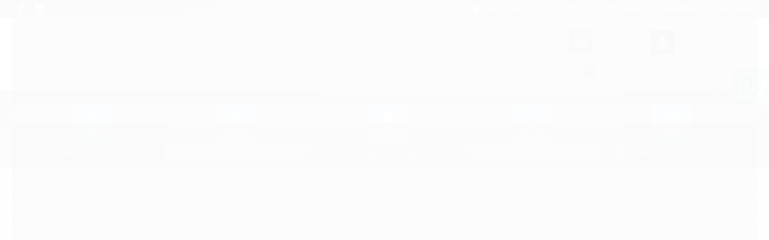

--- FILE ---
content_type: text/html; charset=utf-8
request_url: https://www.virtucanetas.com.br/caneta-tinteiro-pen-up-germany-30-collection
body_size: 36188
content:

<!DOCTYPE html>
<html lang="pt-br">
  <head>
    <meta charset="utf-8">
    <meta content='width=device-width, initial-scale=1.0, maximum-scale=2.0' name='viewport' />
    <title>Caneta Tinteiro Pen Up Germany 30 Collection - Virtù | Canetas Tinteiro, Canetas Esferográficas, Tintas, Acessórios, e Mais.</title>
    <meta http-equiv="X-UA-Compatible" content="IE=edge">
    <meta name="generator" content="Loja Integrada" />

    <link rel="dns-prefetch" href="https://cdn.awsli.com.br/">
    <link rel="preconnect" href="https://cdn.awsli.com.br/">
    <link rel="preconnect" href="https://fonts.googleapis.com">
    <link rel="preconnect" href="https://fonts.gstatic.com" crossorigin>

    
  
      <meta property="og:url" content="https://www.virtucanetas.com.br/caneta-tinteiro-pen-up-germany-30-collection" />
      <meta property="og:type" content="website" />
      <meta property="og:site_name" content="Virtù Canetas" />
      <meta property="og:locale" content="pt_BR" />
    
  <!-- Metadata para o facebook -->
  <meta property="og:type" content="website" />
  <meta property="og:title" content="Caneta Tinteiro Pen Up Germany 30 Collection" />
  <meta property="og:image" content="https://cdn.awsli.com.br/800x800/352/352201/produto/43545854/9a91fcb697.jpg" />
  <meta name="twitter:card" content="product" />
  
  <meta name="twitter:domain" content="www.virtucanetas.com.br" />
  <meta name="twitter:url" content="https://www.virtucanetas.com.br/caneta-tinteiro-pen-up-germany-30-collection?utm_source=twitter&utm_medium=twitter&utm_campaign=twitter" />
  <meta name="twitter:title" content="Caneta Tinteiro Pen Up Germany 30 Collection" />
  <meta name="twitter:description" content="DESCRIÇÃO A Caneta Tinteiro 30 Collection é um instrumento de escrita moderno, que conta com corpo branco e pegada antideslizante, oferecendo muito conforto e praticidade. Com toda sua produção concentrada na Alemanha, a marca Pen UP busca conquistar novos clientes primando pela tecnologia de ponta e pelo design inovador. ESPECIFICAÇÕES TÉCNICAS Marca: Pen UP Germany Modelo: 30 Collection Composição: Resina Pena/Material: Média, em metal Refil: Cartucho padrão internacional ou Conversor + Tinta para caneta tinteiro Itens inclusos: Estojo original +cartucho + conversor Garantia: 1 ano" />
  <meta name="twitter:image" content="https://cdn.awsli.com.br/300x300/352/352201/produto/43545854/9a91fcb697.jpg" />
  <meta name="twitter:label1" content="Código" />
  <meta name="twitter:data1" content="PUP-2801" />
  <meta name="twitter:label2" content="Disponibilidade" />
  <meta name="twitter:data2" content="2 dias úteis" />


    
  
    <script>
      setTimeout(function() {
        if (typeof removePageLoading === 'function') {
          removePageLoading();
        };
      }, 7000);
    </script>
  



    

  

    <link rel="canonical" href="https://www.virtucanetas.com.br/caneta-tinteiro-pen-up-germany-30-collection" />
  



  <meta name="description" content="DESCRIÇÃO A Caneta Tinteiro 30 Collection é um instrumento de escrita moderno, que conta com corpo branco e pegada antideslizante, oferecendo muito conforto e praticidade. Com toda sua produção concentrada na Alemanha, a marca Pen UP busca conquistar novos clientes primando pela tecnologia de ponta e pelo design inovador. ESPECIFICAÇÕES TÉCNICAS Marca: Pen UP Germany Modelo: 30 Collection Composição: Resina Pena/Material: Média, em metal Refil: Cartucho padrão internacional ou Conversor + Tinta para caneta tinteiro Itens inclusos: Estojo original +cartucho + conversor Garantia: 1 ano" />
  <meta property="og:description" content="DESCRIÇÃO A Caneta Tinteiro 30 Collection é um instrumento de escrita moderno, que conta com corpo branco e pegada antideslizante, oferecendo muito conforto e praticidade. Com toda sua produção concentrada na Alemanha, a marca Pen UP busca conquistar novos clientes primando pela tecnologia de ponta e pelo design inovador. ESPECIFICAÇÕES TÉCNICAS Marca: Pen UP Germany Modelo: 30 Collection Composição: Resina Pena/Material: Média, em metal Refil: Cartucho padrão internacional ou Conversor + Tinta para caneta tinteiro Itens inclusos: Estojo original +cartucho + conversor Garantia: 1 ano" />







  <meta name="robots" content="index, follow" />



    
      
        <link rel="shortcut icon" href="https://cdn.awsli.com.br/352/352201/favicon/9585c224b8.png" />
      
      <link rel="icon" href="https://cdn.awsli.com.br/352/352201/favicon/9585c224b8.png" sizes="192x192">
    
    
      <meta name="theme-color" content="#002762">
    

    
      <link rel="stylesheet" href="https://cdn.awsli.com.br/production/static/loja/estrutura/v1/css/all.min.css?v=b29f0c6" type="text/css">
    
    <!--[if lte IE 8]><link rel="stylesheet" href="https://cdn.awsli.com.br/production/static/loja/estrutura/v1/css/ie-fix.min.css" type="text/css"><![endif]-->
    <!--[if lte IE 9]><style type="text/css">.lateral-fulbanner { position: relative; }</style><![endif]-->

    
      <link rel="stylesheet" href="https://cdn.awsli.com.br/production/static/loja/estrutura/v1/css/tema-escuro.min.css?v=b29f0c6" type="text/css">
    

    
    <link href="https://fonts.googleapis.com/css2?family=Open%20Sans:ital,wght@0,300;0,400;0,600;0,700;0,800;1,300;1,400;1,600;1,700&display=swap" rel="stylesheet">
    
    
      <link href="https://fonts.googleapis.com/css2?family=Open%20Sans:wght@300;400;600;700&display=swap" rel="stylesheet">
    

    
      <link rel="stylesheet" href="https://cdn.awsli.com.br/production/static/loja/estrutura/v1/css/bootstrap-responsive.css?v=b29f0c6" type="text/css">
      <link rel="stylesheet" href="https://cdn.awsli.com.br/production/static/loja/estrutura/v1/css/style-responsive.css?v=b29f0c6">
    

    <link rel="stylesheet" href="/tema.css?v=20250323-154527">

    

    <script type="text/javascript">
      var LOJA_ID = 352201;
      var MEDIA_URL = "https://cdn.awsli.com.br/";
      var API_URL_PUBLIC = 'https://api.awsli.com.br/';
      
        var CARRINHO_PRODS = [];
      
      var ENVIO_ESCOLHIDO = 0;
      var ENVIO_ESCOLHIDO_CODE = 0;
      var CONTRATO_INTERNACIONAL = false;
      var CONTRATO_BRAZIL = !CONTRATO_INTERNACIONAL;
      var IS_STORE_ASYNC = true;
      var IS_CLIENTE_ANONIMO = false;
    </script>

    

    <!-- Editor Visual -->
    

    <script>
      

      const isPreview = JSON.parse(sessionStorage.getItem('preview', true));
      if (isPreview) {
        const url = location.href
        location.search === '' && url + (location.search = '?preview=None')
      }
    </script>

    
      <script src="https://cdn.awsli.com.br/production/static/loja/estrutura/v1/js/all.min.js?v=b29f0c6"></script>
    
    <!-- HTML5 shim and Respond.js IE8 support of HTML5 elements and media queries -->
    <!--[if lt IE 9]>
      <script src="https://oss.maxcdn.com/html5shiv/3.7.2/html5shiv.min.js"></script>
      <script src="https://oss.maxcdn.com/respond/1.4.2/respond.min.js"></script>
    <![endif]-->

    <link rel="stylesheet" href="https://cdn.awsli.com.br/production/static/loja/estrutura/v1/css/slick.min.css" type="text/css">
    <script src="https://cdn.awsli.com.br/production/static/loja/estrutura/v1/js/slick.min.js?v=b29f0c6"></script>
    <link rel="stylesheet" href="https://cdn.awsli.com.br/production/static/css/jquery.fancybox.min.css" type="text/css" />
    <script src="https://cdn.awsli.com.br/production/static/js/jquery/jquery.fancybox.pack.min.js"></script>

    
    

  
  <link rel="stylesheet" href="https://cdn.awsli.com.br/production/static/loja/estrutura/v1/css/imagezoom.min.css" type="text/css">
  <script src="https://cdn.awsli.com.br/production/static/loja/estrutura/v1/js/jquery.imagezoom.min.js"></script>

  <script type="text/javascript">
    var PRODUTO_ID = '43545854';
    var URL_PRODUTO_FRETE_CALCULAR = 'https://www.virtucanetas.com.br/carrinho/frete';
    var variacoes = undefined;
    var grades = undefined;
    var imagem_grande = "https://cdn.awsli.com.br/2500x2500/352/352201/produto/43545854/9a91fcb697.jpg";
    var produto_grades_imagens = {};
    var produto_preco_sob_consulta = false;
    var produto_preco = 69.00;
  </script>
  <script type="text/javascript" src="https://cdn.awsli.com.br/production/static/loja/estrutura/v1/js/produto.min.js?v=b29f0c6"></script>
  <script type="text/javascript" src="https://cdn.awsli.com.br/production/static/loja/estrutura/v1/js/eventos-pixel-produto.min.js?v=b29f0c6"></script>


    
      
        <script>
  (function(i,s,o,g,r,a,m){i['GoogleAnalyticsObject']=r;i[r]=i[r]||function(){
  (i[r].q=i[r].q||[]).push(arguments)},i[r].l=1*new Date();a=s.createElement(o),
  m=s.getElementsByTagName(o)[0];a.async=1;a.src=g;m.parentNode.insertBefore(a,m)
  })(window,document,'script','//www.google-analytics.com/analytics.js','ga');

  ga('create', 'UA-103622254-1', document.domain.replace(/^(www|store|loja)\./,''));
  ga('require', 'displayfeatures');
  
  
    ga('set', 'ecomm_prodid', 'PUP-2801');
    ga('set', 'ecomm_pagetype', 'product');
    
      ga('set', 'ecomm_totalvalue', '69.0');
    
  
  
  
  ga('send', 'pageview');
</script>

      
        
      
        <!-- Global site tag (gtag.js) - Google Analytics -->
<script async src="https://www.googletagmanager.com/gtag/js?l=LIgtagDataLayer&id=G-K9KYQP96Y1"></script>
<script>
  window.LIgtagDataLayer = window.LIgtagDataLayer || [];
  function LIgtag(){LIgtagDataLayer.push(arguments);}
  LIgtag('js', new Date());

  LIgtag('set', {
    'currency': 'BRL',
    'country': 'BR'
  });
  LIgtag('config', 'G-K9KYQP96Y1');
  LIgtag('config', 'AW-341824917');

  if(window.performance) {
    var timeSincePageLoad = Math.round(performance.now());
    LIgtag('event', 'timing_complete', {
      'name': 'load',
      'time': timeSincePageLoad
    });
  }

  $(document).on('li_view_home', function(_, eventID) {
    LIgtag('event', 'view_home');
  });

  $(document).on('li_select_product', function(_, eventID, data) {
    LIgtag('event', 'select_item', data);
  });

  $(document).on('li_start_contact', function(_, eventID, value) {
    LIgtag('event', 'start_contact', {
      value
    });
  });

  $(document).on('li_view_catalog', function(_, eventID) {
    LIgtag('event', 'view_catalog');
  });

  $(document).on('li_search', function(_, eventID, search_term) {
    LIgtag('event', 'search', {
      search_term
    });
  });

  $(document).on('li_filter_products', function(_, eventID, data) {
    LIgtag('event', 'filter_products', data);
  });

  $(document).on('li_sort_products', function(_, eventID, value) {
    LIgtag('event', 'sort_products', {
      value
    });
  });

  $(document).on('li_view_product', function(_, eventID, item) {
    LIgtag('event', 'view_item', {
      items: [item]
    });
  });

  $(document).on('li_select_variation', function(_, eventID, data) {
    LIgtag('event', 'select_variation', data);
  });

  $(document).on('li_calculate_shipping', function(_, eventID, data) {
    LIgtag('event', 'calculate_shipping', {
      zipcode: data.zipcode
    });
  });

  $(document).on('li_view_cart', function(_, eventID, data) {
    LIgtag('event', 'view_cart', data);
  });

  $(document).on('li_add_to_cart', function(_, eventID, data) {
    LIgtag('event', 'add_to_cart', {
      items: data.items
    });
  });

  $(document).on('li_apply_coupon', function(_, eventID, value) {
    LIgtag('event', 'apply_coupon', {
      value
    });
  });

  $(document).on('li_change_quantity', function(_, eventID, item) {
    LIgtag('event', 'change_quantity', {
      items: [item]
    });
  });

  $(document).on('li_remove_from_cart', function(_, eventID, item) {
    LIgtag('event', 'remove_from_cart', {
      items: [item]
    });
  });

  $(document).on('li_return_home', function(_, eventID) {
    LIgtag('event', 'return_home');
  });

  $(document).on('li_view_checkout', function(_, eventID, data) {
    LIgtag('event', 'begin_checkout', data);
  });

  $(document).on('li_login', function(_, eventID) {
    LIgtag('event', 'login');
  });

  $(document).on('li_change_address', function(_, eventID, value) {
    LIgtag('event', 'change_address', {
      value
    });
  });

  $(document).on('li_change_shipping', function(_, eventID, data) {
    LIgtag('event', 'add_shipping_info', data);
  });

  $(document).on('li_change_payment', function(_, eventID, data) {
    LIgtag('event', 'add_payment_info', data);
  });

  $(document).on('li_start_purchase', function(_, eventID) {
    LIgtag('event', 'start_purchase');
  });

  $(document).on('li_checkout_error', function(_, eventID, value) {
    LIgtag('event', 'checkout_error', {
      value
    });
  });

  $(document).on('li_purchase', function(_, eventID, data) {
    LIgtag('event', 'purchase', data);

    
      LIgtag('event', 'conversion', {
        send_to: 'AW-341824917/mXHACKv-nc4CEJWr_6IB',
        value: data.value,
        currency: data.currency,
        transaction_id: data.transaction_id
      });
    
  });
</script>
      
        
      
    

    
<script>
  var url = '/_events/api/setEvent';

  var sendMetrics = function(event, user = {}) {
    var unique_identifier = uuidv4();

    try {
      var data = {
        request: {
          id: unique_identifier,
          environment: 'production'
        },
        store: {
          id: 352201,
          name: 'Virtù Canetas',
          test_account: false,
          has_meta_app: window.has_meta_app ?? false,
          li_search: true
        },
        device: {
          is_mobile: /Mobi/.test(window.navigator.userAgent),
          user_agent: window.navigator.userAgent,
          ip: '###device_ip###'
        },
        page: {
          host: window.location.hostname,
          path: window.location.pathname,
          search: window.location.search,
          type: 'product',
          title: document.title,
          referrer: document.referrer
        },
        timestamp: '###server_timestamp###',
        user_timestamp: new Date().toISOString(),
        event,
        origin: 'store'
      };

      if (window.performance) {
        var [timing] = window.performance.getEntriesByType('navigation');

        data['time'] = {
          server_response: Math.round(timing.responseStart - timing.requestStart)
        };
      }

      var _user = {},
          user_email_cookie = $.cookie('user_email'),
          user_data_cookie = $.cookie('LI-UserData');

      if (user_email_cookie) {
        var user_email = decodeURIComponent(user_email_cookie);

        _user['email'] = user_email;
      }

      if (user_data_cookie) {
        var user_data = JSON.parse(user_data_cookie);

        _user['logged'] = user_data.logged;
        _user['id'] = user_data.id ?? undefined;
      }

      $.each(user, function(key, value) {
        _user[key] = value;
      });

      if (!$.isEmptyObject(_user)) {
        data['user'] = _user;
      }

      try {
        var session_identifier = $.cookie('li_session_identifier');

        if (!session_identifier) {
          session_identifier = uuidv4();
        };

        var expiration_date = new Date();

        expiration_date.setTime(expiration_date.getTime() + (30 * 60 * 1000)); // 30 minutos

        $.cookie('li_session_identifier', session_identifier, {
          expires: expiration_date,
          path: '/'
        });

        data['session'] = {
          id: session_identifier
        };
      } catch (err) { }

      try {
        var user_session_identifier = $.cookie('li_user_session_identifier');

        if (!user_session_identifier) {
          user_session_identifier = uuidv4();

          $.cookie('li_user_session_identifier', user_session_identifier, {
            path: '/'
          });
        };

        data['user_session'] = {
          id: user_session_identifier
        };
      } catch (err) { }

      var _cookies = {},
          fbc = $.cookie('_fbc'),
          fbp = $.cookie('_fbp');

      if (fbc) {
        _cookies['fbc'] = fbc;
      }

      if (fbp) {
        _cookies['fbp'] = fbp;
      }

      if (!$.isEmptyObject(_cookies)) {
        data['session']['cookies'] = _cookies;
      }

      try {
        var ab_test_cookie = $.cookie('li_ab_test_running');

        if (ab_test_cookie) {
          var ab_test = JSON.parse(atob(ab_test_cookie));

          if (ab_test.length) {
            data['store']['ab_test'] = ab_test;
          }
        }
      } catch (err) { }

      var _utm = {};

      $.each(sessionStorage, function(key, value) {
        if (key.startsWith('utm_')) {
          var name = key.split('_')[1];

          _utm[name] = value;
        }
      });

      if (!$.isEmptyObject(_utm)) {
        data['session']['utm'] = _utm;
      }

      var controller = new AbortController();

      setTimeout(function() {
        controller.abort();
      }, 5000);

      fetch(url, {
        keepalive: true,
        method: 'POST',
        headers: {
          'Content-Type': 'application/json'
        },
        body: JSON.stringify({ data }),
        signal: controller.signal
      });
    } catch (err) { }

    return unique_identifier;
  }
</script>

    
<script>
  (function() {
    var initABTestHandler = function() {
      try {
        if ($.cookie('li_ab_test_running')) {
          return
        };
        var running_tests = [];

        
        
        
        

        var running_tests_to_cookie = JSON.stringify(running_tests);
        running_tests_to_cookie = btoa(running_tests_to_cookie);
        $.cookie('li_ab_test_running', running_tests_to_cookie, {
          path: '/'
        });

        
        if (running_tests.length > 0) {
          setTimeout(function() {
            $.ajax({
              url: "/conta/status"
            });
          }, 500);
        };

      } catch (err) { }
    }
    setTimeout(initABTestHandler, 500);
  }());
</script>

    
<script>
  $(function() {
    // Clicar em um produto
    $('.listagem-item').click(function() {
      var row, column;

      var $list = $(this).closest('[data-produtos-linha]'),
          index = $(this).closest('li').index();

      if($list.find('.listagem-linha').length === 1) {
        var productsPerRow = $list.data('produtos-linha');

        row = Math.floor(index / productsPerRow) + 1;
        column = (index % productsPerRow) + 1;
      } else {
        row = $(this).closest('.listagem-linha').index() + 1;
        column = index + 1;
      }

      var body = {
        item_id: $(this).attr('data-id'),
        item_sku: $(this).find('.produto-sku').text(),
        item_name: $(this).find('.nome-produto').text().trim(),
        item_row: row,
        item_column: column
      };

      var eventID = sendMetrics({
        type: 'event',
        name: 'select_product',
        data: body
      });

      $(document).trigger('li_select_product', [eventID, body]);
    });

    // Clicar no "Fale Conosco"
    $('#modalContato').on('show', function() {
      var value = 'Fale Conosco';

      var eventID = sendMetrics({
        type: 'event',
        name: 'start_contact',
        data: { text: value }
      });

      $(document).trigger('li_start_contact', [eventID, value]);
    });

    // Clicar no WhatsApp
    $('.li-whatsapp a').click(function() {
      var value = 'WhatsApp';

      var eventID = sendMetrics({
        type: 'event',
        name: 'start_contact',
        data: { text: value }
      });

      $(document).trigger('li_start_contact', [eventID, value]);
    });

    
      // Visualizar o produto
      var body = {
        item_id: '43545854',
        item_sku: 'PUP-2801',
        item_name: 'Caneta Tinteiro Pen Up Germany 30 Collection',
        item_category: 'Canetas Tinteiro',
        item_type: 'product',
        
          full_price: 139.00,
          promotional_price: 69.00,
          price: 69.00,
        
        quantity: 1
      };

      var params = new URLSearchParams(window.location.search),
          recommendation_shelf = null,
          recommendation = {};

      if (
        params.has('recomendacao_id') &&
        params.has('email_ref') &&
        params.has('produtos_recomendados')
      ) {
        recommendation['email'] = {
          id: params.get('recomendacao_id'),
          email_id: params.get('email_ref'),
          products: $.map(params.get('produtos_recomendados').split(','), function(value) {
            return parseInt(value)
          })
        };
      }

      if (recommendation_shelf) {
        recommendation['shelf'] = recommendation_shelf;
      }

      if (!$.isEmptyObject(recommendation)) {
        body['recommendation'] = recommendation;
      }

      var eventID = sendMetrics({
        type: 'pageview',
        name: 'view_product',
        data: body
      });

      $(document).trigger('li_view_product', [eventID, body]);

      // Calcular frete
      $('#formCalcularCep').submit(function() {
        $(document).ajaxSuccess(function(event, xhr, settings) {
          try {
            var url = new URL(settings.url);

            if(url.pathname !== '/carrinho/frete') return;

            var data = xhr.responseJSON;

            if(data.error) return;

            var params = url.searchParams;

            var body = {
              zipcode: params.get('cep'),
              deliveries: $.map(data, function(delivery) {
                if(delivery.msgErro) return;

                return {
                  id: delivery.id,
                  name: delivery.name,
                  price: delivery.price,
                  delivery_time: delivery.deliveryTime
                };
              })
            };

            var eventID = sendMetrics({
              type: 'event',
              name: 'calculate_shipping',
              data: body
            });

            $(document).trigger('li_calculate_shipping', [eventID, body]);

            $(document).off('ajaxSuccess');
          } catch(error) {}
        });
      });

      // Visualizar compre junto
      $(document).on('buy_together_ready', function() {
        var $buyTogether = $('.compre-junto');

        var observer = new IntersectionObserver(function(entries) {
          entries.forEach(function(entry) {
            if(entry.isIntersecting) {
              var body = {
                title: $buyTogether.find('.compre-junto__titulo').text(),
                id: $buyTogether.data('id'),
                items: $buyTogether.find('.compre-junto__produto').map(function() {
                  var $product = $(this);

                  return {
                    item_id: $product.attr('data-id'),
                    item_sku: $product.attr('data-code'),
                    item_name: $product.find('.compre-junto__nome').text(),
                    full_price: $product.find('.compre-junto__preco--regular').data('price') || null,
                    promotional_price: $product.find('.compre-junto__preco--promocional').data('price') || null
                  };
                }).get()
              };

              var eventID = sendMetrics({
                type: 'event',
                name: 'view_buy_together',
                data: body
              });

              $(document).trigger('li_view_buy_together', [eventID, body]);

              observer.disconnect();
            }
          });
        }, { threshold: 1.0 });

        observer.observe($buyTogether.get(0));

        $('.compre-junto__atributo--grade').click(function(event) {
          if(!event.originalEvent) return;

          var body = {
            grid_name: $(this).closest('.compre-junto__atributos').data('grid'),
            variation_name: $(this).data('variation')
          };

          var eventID = sendMetrics({
            type: 'event',
            name: 'select_buy_together_variation',
            data: body
          });

          $(document).trigger('li_select_buy_together_variation', [eventID, body]);
        });

        $('.compre-junto__atributo--lista').change(function(event) {
          if(!event.originalEvent) return;

          var $selectedOption = $(this).find('option:selected');

          if(!$selectedOption.is('[value]')) return;

          var body = {
            grid_name: $(this).closest('.compre-junto__atributos').data('grid'),
            variation_name: $selectedOption.text()
          };

          var eventID = sendMetrics({
            type: 'event',
            name: 'select_buy_together_variation',
            data: body
          });

          $(document).trigger('li_select_buy_together_variation', [eventID, body]);
        });
      });

      // Selecionar uma variação
      $('.atributo-item').click(function(event) {
        if(!event.originalEvent) return;

        var body = {
          grid_name: $(this).data('grade-nome'),
          variation_name: $(this).data('variacao-nome')
        };

        var eventID = sendMetrics({
          type: 'event',
          name: 'select_variation',
          data: body
        });

        $(document).trigger('li_select_variation', [eventID, body]);
      });
    
  });
</script>


    
	<!-- Beep. - flag Produto -->
  
    <script type="text/javascript" charset="utf-8">
      /* 
------

PARTE 1 - 

Para ativar a flag dentro do produto, basta adicionar esse codigo dentro da descrição do produto.
Lembrando é preciso clicar na opção Codigo fonte do campo descrição e colocar o codigo na primeira linha
coloque o nome ou a imagem no formato <img> que será da sua Flag
exemplo:  <div class="flagsProduto hide">Promoção</div>
ou 
exemplo: <div class="flagsProduto hide"><img src="https://cdn.awsli.com.br/1604/1604869/arquivos/logo.jpg" >';</div>

<div class="flagsProduto hide">Promoção</div>

lembrando: a palavra Promoção que contem no codigo é o que será exibido, caso queira alterar a palavra altere pela desejada. 

para escolher a cor de cada imagem basta entrar nesse link: https://www.homehost.com.br/blog/tutoriais/tabela-de-cores-html/
USE O CODIGO HEXADECIMAL
*/


$flagFundoProduto = '#000'; // FUNDO DA FLAG
$flagCorProduto = '#fff'; // COR DA FONTE
$flagSizeProduto = '12px'; // TAMANHO DA FONTE



// PARTE 2 - POSIÇÃO

// coloque as seguintes palavras dentro da aspas para posicionar
// top =  Topo proximo em cima da imagem
// bottom = baixo da imagem

$flaPositionProduto = 'top';

// coloque as seguintes palavras dentro da aspas para posicionar
// left =  para esquerda da imagem
// right = para direita da imagem

$flaPosition2Produto = 'right';
    </script>
  

	<!-- plugins - formas de envio -->
  
    <script type="text/javascript" charset="utf-8">
      diasExtras = 1;
    </script>
  

	<!-- Beep. - flag-vitrine plugin -->
  
    <script type="text/javascript" charset="utf-8">
      // PARTE 1 - CONFIGURAÇÃO

// Para conseguir saber a ID da categoria: 
// 1- basta entrar no ADMIN da loja ir;
// 2- em produtos > categorias e seleciona a categoria desejada;
// 3- na url admin ser´á https://app.lojaintegrada.com.br/painel/catalogo/categoria/
// 4- nessa url no final terá um codigo, exemplo: ... /categoria/8051644/editar
// 5- basta pegar esse codigo entre categoria e editar e adicionar entre aspas no flagID;

$flagID = '15054225';


// coloque o nome ou a imagem no formato <img> que será da sua Flag
// exemplo:  $flagName = 'Promoção';
// ou 
// exemplo: $flagName = '<img src="https://cdn.awsli.com.br/1604/1604869/arquivos/logo.jpg" >';


$flagName = '<img src ="https://i.ibb.co/4NmjBRC/FLAG2.png" >';




// PARTE 2 - COR E FUNDO

// para escolher a cor de cada imagem basta entrar nesse link: https://www.homehost.com.br/blog/tutoriais/tabela-de-cores-html/
// USE O CODIGO HEXADECIMAL

$flagFundo = ''; // FUNDO DA FLAG
$flagCor = ''; // COR DA FONTE
$flagSize = ''; // TAMANHO DA FONTE



// PARTE 3 - POSIÇÃO

// coloque as seguintes palavras dentro da aspas para posicionar
// top =  Topo proximo em cima da imagem
// bottom = baixo da imagem

$flaPosition = 'top';

// coloque as seguintes palavras dentro da aspas para posicionar
// left =  para esquerda da imagem
// right = para direita da imagem

$flaPosition2 = 'left';


// PARTE 4 - ELIMINAR CATEGORIA FLAG (OPCIONAL)

// Caso queira esconder a categoria da flag no menu, coloque a ID dela dentro das aspas
// exemplo, EliminaCategoria = '8051644';
// Caso não excluir a categoria deixar ela como false
// exemplo, EliminaCategoria = 'false';

EliminaCategoria = 'true';
    </script>
  

	<!-- Functions FullHouse -->
  
      <link rel="stylesheet" type="text/css" href="//cdn.jsdelivr.net/npm/slick-carousel@1.8.1/slick/slick.css"/>
<script type="text/javascript" src="//cdn.jsdelivr.net/npm/slick-carousel@1.8.1/slick/slick.min.js"></script>
<script type="text/javascript" src="https://cdn.awsli.com.br/352/352201/arquivos/zalentx.js"></script>
  

	<!-- beep - insta -->
  
      <script>
  $(document).ready(function () {
    if (typeof $instagramUser !== 'undefined') {
      var svgInsta =
        '<svg class="icon" xmlns="http://www.w3.org/2000/svg" viewBox="-8700.68 2378.321 32.422 32.421"><path id="Union_72" data-name="Union 72" class="cls-1" d="M7835.447-3201.945a8.957,8.957,0,0,1-8.947-8.947v-14.528a8.957,8.957,0,0,1,8.947-8.946h14.526a8.957,8.957,0,0,1,8.949,8.946v14.528a8.957,8.957,0,0,1-8.949,8.947Zm-6.071-23.475v14.528a6.077,6.077,0,0,0,6.071,6.069h14.528a6.075,6.075,0,0,0,6.069-6.069v-14.528a6.079,6.079,0,0,0-6.071-6.071h-14.526A6.078,6.078,0,0,0,7829.376-3225.42Zm4.98,7.264a8.364,8.364,0,0,1,8.355-8.355,8.363,8.363,0,0,1,8.353,8.355,8.361,8.361,0,0,1-8.353,8.353A8.362,8.362,0,0,1,7834.356-3218.156Zm2.877,0a5.483,5.483,0,0,0,5.478,5.477,5.484,5.484,0,0,0,5.477-5.477,5.484,5.484,0,0,0-5.477-5.477A5.483,5.483,0,0,0,7837.233-3218.156Zm12.692-7.191a2.128,2.128,0,0,1-.622-1.493,2.114,2.114,0,0,1,.622-1.491,2.116,2.116,0,0,1,1.489-.617,2.127,2.127,0,0,1,1.493.617,2.118,2.118,0,0,1,.617,1.491,2.132,2.132,0,0,1-.617,1.493,2.138,2.138,0,0,1-1.493.617A2.123,2.123,0,0,1,7849.926-3225.347Z" transform="translate(-16527.18 5612.687)"></path></svg>'
      var textInsta = 'Siga nosso instagram'
      var htmlInsta = (
        '<div id="instagram"> <div class="conteiner"> <div class="row-fluid"> <div class="feedInsta"></div></div></div></div>'
      );

      if ($('#barraNewsletter.posicao-rodape').length) {
        $('#barraNewsletter').before(htmlInsta);
      } else {
        $('#rodape').before(htmlInsta);
      }
      (function (e) {
        var l = {
          host: "https://www.instagram.com/",
          username: "",
          container: "",
          display_profile: !0,
          display_biography: !0,
          display_gallery: !0,
          get_raw_json: !1,
          callback: null,
          styling: !0,
          items: 8,
          items_per_row: 4,
          margin: .5
        };
        e.instagramFeed = function (b) {
          b = e.fn.extend({}, l, b);
          "" == b.username && "" == b.tag ? console.log("Instagram Feed: Error, no username or tag found.") :
            b.get_raw_json || "" != b.container ? b.get_raw_json && null == b.callback ? console.log(
              "Instagram Feed: Error, no callback defined to get the raw json") : e.get(b.host + b
              .username,
              function (a) {
                a = a.split("window._sharedData = ");
                a = a[1].split("\x3c/script>");
                a = a[0];
                a = a.substr(0, a.length - 1);
                a = JSON.parse(a);
                a = a.entry_data.ProfilePage[0].graphql.user;
                if (b.get_raw_json) b.callback(JSON.stringify({
                  id: a.id,
                  username: a.username,
                  full_name: a.full_name,
                  is_private: a.is_private,
                  is_verified: a.is_verified,
                  biography: a.biography,
                  followed_by: a.edge_followed_by.count,
                  following: a.edge_follow.count,
                  images: a.edge_owner_to_timeline_media.edges
                }));
                else {
                  var d = "",
                    f = "",
                    g = "",
                    h = "",
                    k = "";
                  b.styling && (d = " style='text-align:center;'", f =
                    " style='border-radius:10em;width:15%;max-width:125px;min-width:50px;'", g =
                    " style='font-size:1.2em;'", h = " style='font-size:1em;'", k =
                    " style='margin:" + b.margin + "% " + b.margin + "%;width:" + (100 - 2 * b
                      .margin * b.items_per_row) / b.items_per_row + "%;float:left;'");
                  var c = "";
                  b.display_profile && (c = c + ("<div class='instagram_profile'" + d + ">") + (
                      "\t<h2><img class='instagram_profile_image' src='" + a.profile_pic_url +
                      "' alt='" + b.username + " profile pic'" + f + " />"), c +=
                    '\t<span>' + svgInsta + ' ' + textInsta + '</span><a href="https://instagram.com/' +
                    $instagramUser + '" target="blank">@' + $instagramUser +
                    '</a></h2> <p class="instagram_username"' + g + '>@' + a.full_name +
                    " (<a href='https://www.instagram.com/" + b.username + "'>@" + b.username +
                    "</a>)</p>");
                  b.display_biography && (c += "\t<p class='instagram_biography'" + h + ">" + a
                    .biography + "</p>");
                  b.display_profile && (c += "</div>");
                  if (b.display_gallery)
                    if (a.is_private) c +=
                      "<p class='instagram_private'><strong>This profile is private</strong></p>";
                    else {
                      a = a.edge_owner_to_timeline_media.edges;
                      max = a.length > b.items ? b.items : a.length;
                      c += "<ul class='instagram_gallery'>";
                      for (d = 0; d < max; d++) c += "<li><a href='https://www.instagram.com/p/" + a[
                          d].node.shortcode + "' target='_blank'>", c += "\t<img src='" + a[d]
                        .node.thumbnail_src + "' alt='" + b.username + " instagram image " + d +
                        "'" + k + " />", c += "</a></li>";
                      c += "</ul>"
                    } e(b.container).html(c)
                }
              }) : console.log("Instagram Feed: Error, no container found.")
        }
      })(jQuery);
      if (window.LOJA_ID === 2020) {
        $(window).load(function () {
          $.instagramFeed({
            'username': $instagramUser,
            'container': ".feedInsta",
            'display_profile': true,
            'display_biography': false,
            'display_gallery': true,
            'callback': null,
            'styling': false,
            'items': 18,
            'items_per_row': 18,
            'margin': 1
          });
        });
      }
    }
  });
</script>
<style>
  div#instagram .icon {
    width: 30px;
    height: 30px;
    vertical-align: sub;
    margin-right: 10px;
    /* display: none */
  }

  div#instagram .icon .cls-1 {
    fill: #000000;
  }

  div#instagram h2 {
    padding: 0 0 20px;
    position: relative;
    display: block;
    margin: 0 0 20px
  }

  div#instagram h2 img.instagram_profile_image {
    height: 50px;
    border-radius: 60px
  }

  div#instagram h2>span {
    margin-right: 5px
  }

  div#instagram h2 a,
  div#instagram h2 span {
    font-size: 26px;
    font-weight: 400;
    color: #3b3b3b;
    display: inline-block;
    text-decoration: none;
    text-transform: lowercase
  }

  div#instagram h2 a {
    color: #000000;
    font-weight: bold;
  }

  div#instagram h2 a:hover {
    color: #3b3b3b
  }

  div#instagram p.instagram_username {
    display: none
  }

  div#instagram ul {
    display: -webkit-box;
    display: -ms-flexbox;
    display: block;
    -webkit-box-orient: horizontal;
    -webkit-box-direction: normal;
    -ms-flex-flow: row;
    flex-flow: row;
    margin: 0;
    opacity: 0;
  }

  div#instagram>ul {
    opacity: 0;
  }

  div#instagram ul.instagram_gallery.slick-initialized {
    opacity: 1;
    width: 90%;
    margin: 0 auto;
  }

  div#instagram ul li {
    margin-right: 10px;
    display: inline-block;
    overflow: hidden;
    -webkit-box-flex: 1;
    -ms-flex: auto;
    flex: auto;
    border-radius: 0;
    cursor: pointer
  }

  div#instagram ul li a {
    position: relative;
    display: block;
    height: 100%;
    padding: 3px;
  }

  div#instagram ul li a:before {
    content: '\f06e';
    font-family: FontAwesome;
    text-align: center;
    color: #fff;
    font-size: 1.5rem;
    position: absolute;
    top: 50%;
    left: 50%;
    -webkit-transform: translate(-50%, -50%);
    transform: translate(-50%, -50%);
    opacity: 0;
    z-index: 10;
    -webkit-transition: all .2s ease-out;
    transition: all .2s ease-out
  }

  div#instagram ul li a:after {
    content: "";
    position: absolute;
    width: 100%;
    height: 100%;
    background: rgba(0, 0, 0, .5);
    top: 0;
    left: 0;
    right: 0;
    bottom: 0;
    display: block;
    opacity: 0;
    -webkit-transition: all .2s ease-out;
    transition: all .2s ease-out
  }

  div#instagram ul li a img {
    -webkit-transition: all .2s ease-out;
    transition: all .2s ease-out;
    -o-object-fit: cover;
    object-fit: cover;
    -o-object-position: center;
    object-position: center;
    height: 100%;
    max-height: 195px;
    width: 100%;
    max-width: 195px;
    border-radius: 5px
  }

  div#instagram ul li:hover img {
    -webkit-transform: scale(1.1);
    transform: scale(1.1)
  }

  div#instagram ul li:hover a:after,
  div#instagram ul li:hover a:before {
    opacity: 1
  }

  div#instagram ul li:last-child {
    margin-right: 0
  }

  #instagram ul.slick-dots {
    display: flex !important;
    justify-content: center;
    align-items: center;
    width: 100%;
    margin: 0 auto;
    text-align: center;
    box-shadow: none;
    margin-top: 20px;
    padding-bottom: 10px;
    float: left;
    box-shadow: none;
    margin: 20px auto;
    display: block !important;
  }

  #instagram ul.slick-dots li {
    font-size: 0;
    background: #bdbdbd;
    border-radius: 50%;
    width: 10px;
    height: 10px;
    border: none;
    padding: 0;
    margin: 0 5px
  }

  #instagram ul.slick-dots li button {
    font-size: 0
  }

  #instagram ul.slick-dots li.slick-active {
    background: #000000;
    border: none
  }

  #instagram ul.slick-dots li:hover {
    background: #000000;
    border: none
  }

  #instagram .slick-prev {
    left: -50px;
    top: 35%;
    position: absolute;
  }

  #instagram .slick-next {
    right: -50px;
    top: 35%;
    position: absolute;
  }

  @media screen and (max-width: 567px) {
    #instagram .slick-next {
      right: -15px;
      z-index: 10;
    }

    #instagram .slick-prev {
      left: -15px;
      z-index: 10;
    }

    div#instagram h2 img.instagram_profile_image {
      height: 20px;
    }

    div#instagram ul li a img {
      max-width: 100%;
      max-height: 100%;
    }

    div#instagram h2 a,
    div#instagram h2 span {
      font-size: .45em;
      width: auto;
      margin: 11px 2px;
    }

    div#instagram .icon {
      margin-bottom: -4px;
      margin-right: 2px;
    }

    div#instagram .icon {
      width: 18px;
    }
  }
</style>
  

	<!-- functions - NÃO MEXA !! -->
  
      <script>
$(window).ajaxStop(function(){
    $('.tabela-carrinho .produto-info ul li').each(function(){
        var bruno = $(this).find('span').text();
        $(this).addClass(bruno);
        $(this).show();
    });
    $('.tabela-carrinho .produto-info ul li').find('.dias').hide();
});
</script>
<style>
    .tabela-carrinho .produto-info ul li.dias {
        display: none !important;
    }
</style>
  

	<!-- lojaintegrada-google-shopping -->
  
      <meta name="google-site-verification" content="g0R9TnEzClu867RRbtt0nKvr3BGXkyMwyfepAlC3aD8" />
  

	<!-- beep - NÃO MEXA !! -->
  
      <script type="text/javascript" src="https://cdn.awsli.com.br/910/910263/arquivos/slick.js"></script>
<style>
    @import url("https://cdn.awsli.com.br/910/910263/arquivos/slick.css");
    
div#pagamento18 img.formas-pagamento-checkout-additional-pix {display:none}
</style>
<script>
    $(document).ready(function() {
        $('.parcelas-produto .accordion .accordion-group .accordion-heading img[alt="PagHiper"]').after('<img src="https://cdn.awsli.com.br/910/910263/arquivos/logo-pix.svg" style="width:65px;" atl="selo pix">');
$('.formas .accordion-heading .forma-conteiner.with-discount img[alt="Pague com Boleto Bancário"]').after('<img src="https://cdn.awsli.com.br/910/910263/arquivos/logo-pix.svg" style="width:65px;" atl="selo pix">');
$('.gateways-rodape li img[alt="PagHiper"]').after('<img src="https://cdn.awsli.com.br/910/910263/arquivos/logo-pix.svg" style="width:65px;" atl="selo pix">');
        
    });
</script>
  


    
      
    

    
      <link rel="stylesheet" href="/avancado.css?v=20250323-154527" type="text/css" />
    

    

    
  <link rel="manifest" href="/manifest.json" />




  </head>
  <body class="pagina-produto produto-43545854 tema-transparente  ">
    <div id="fb-root"></div>
    
  
    <div id="full-page-loading">
      <div class="conteiner" style="height: 100%;">
        <div class="loading-placeholder-content">
          <div class="loading-placeholder-effect loading-placeholder-header"></div>
          <div class="loading-placeholder-effect loading-placeholder-body"></div>
        </div>
      </div>
      <script>
        var is_full_page_loading = true;
        function removePageLoading() {
          if (is_full_page_loading) {
            try {
              $('#full-page-loading').remove();
            } catch(e) {}
            try {
              var div_loading = document.getElementById('full-page-loading');
              if (div_loading) {
                div_loading.remove();
              };
            } catch(e) {}
            is_full_page_loading = false;
          };
        };
        $(function() {
          setTimeout(function() {
            removePageLoading();
          }, 1);
        });
      </script>
      <style>
        #full-page-loading { position: fixed; z-index: 9999999; margin: auto; top: 0; left: 0; bottom: 0; right: 0; }
        #full-page-loading:before { content: ''; display: block; position: fixed; top: 0; left: 0; width: 100%; height: 100%; background: rgba(255, 255, 255, .98); background: radial-gradient(rgba(255, 255, 255, .99), rgba(255, 255, 255, .98)); }
        .loading-placeholder-content { height: 100%; display: flex; flex-direction: column; position: relative; z-index: 1; }
        .loading-placeholder-effect { background-color: #F9F9F9; border-radius: 5px; width: 100%; animation: pulse-loading 1.5s cubic-bezier(0.4, 0, 0.6, 1) infinite; }
        .loading-placeholder-content .loading-placeholder-body { flex-grow: 1; margin-bottom: 30px; }
        .loading-placeholder-content .loading-placeholder-header { height: 20%; min-height: 100px; max-height: 200px; margin: 30px 0; }
        @keyframes pulse-loading{50%{opacity:.3}}
      </style>
    </div>
  



    
      
        


<div class="barra-inicial fundo-secundario">
  <div class="conteiner">
    <div class="row-fluid">
      <div class="lista-redes span3 hidden-phone">
        
          <ul>
            
              <li>
                <a href="https://facebook.com/virtucanetas" target="_blank" aria-label="Siga nos no Facebook"><i class="icon-facebook"></i></a>
              </li>
            
            
            
            
            
              <li>
                <a href="https://instagram.com/virtucanetas" target="_blank" aria-label="Siga nos no Instagram"><i class="icon-instagram"></i></a>
              </li>
            
            
            
          </ul>
        
      </div>
      <div class="canais-contato span9">
        <ul>
          <li class="hidden-phone">
            <a href="#modalContato" data-toggle="modal" data-target="#modalContato">
              <i class="icon-comment"></i>
              Fale Conosco
            </a>
          </li>
          
            <li>
              <span>
                <i class="icon-phone"></i>Telefone: (11) 3253-5078
              </span>
            </li>
          
          
            <li class="tel-whatsapp">
              <span>
                <i class="fa fa-whatsapp"></i>Whatsapp: (11) 99213-8645
              </span>
            </li>
          
          
        </ul>
      </div>
    </div>
  </div>
</div>

      
    

    <div class="conteiner-principal">
      
        
          
<div id="cabecalho" class="logo-centro ">

  <div class="atalhos-mobile visible-phone fundo-secundario borda-principal">
    <ul>

      <li><a href="https://www.virtucanetas.com.br/" class="icon-home"> </a></li>
      
      <li class="fundo-principal"><a href="https://www.virtucanetas.com.br/carrinho/index" class="icon-shopping-cart"> </a></li>
      
      
        <li class="menu-user-logged" style="display: none;"><a href="https://www.virtucanetas.com.br/conta/logout" class="icon-signout menu-user-logout"> </a></li>
      
      
      <li><a href="https://www.virtucanetas.com.br/conta/index" class="icon-user"> </a></li>
      
      <li class="vazia"><span>&nbsp;</span></li>

    </ul>
  </div>

  <div class="conteiner">
    <div class="row-fluid">
      <div class="conteudo-topo span3 hidden-phone">
        <div class="superior row-fluid">
          <div class="span12">
            
              
                <div class="btn-group menu-user-logged" style="display: none;">
                  <a href="https://www.virtucanetas.com.br/conta/index" class="botao secundario pequeno dropdown-toggle" data-toggle="dropdown">
                    Olá, <span class="menu-user-name"></span>
                    <span class="icon-chevron-down"></span>
                  </a>
                  <ul class="dropdown-menu">
                    <li>
                      <a href="https://www.virtucanetas.com.br/conta/index" title="Minha conta">Minha conta</a>
                    </li>
                    
                      <li>
                        <a href="https://www.virtucanetas.com.br/conta/pedido/listar" title="Minha conta">Meus pedidos</a>
                      </li>
                    
                    <li>
                      <a href="https://www.virtucanetas.com.br/conta/favorito/listar" title="Meus favoritos">Lista de desejos</a>
                    </li>
                    <li>
                      <a href="https://www.virtucanetas.com.br/conta/logout" title="Sair" class="menu-user-logout">Sair</a>
                    </li>
                  </ul>
                </div>
              
              
                <a href="https://www.virtucanetas.com.br/conta/login" class="bem-vindo cor-secundaria menu-user-welcome">
                  Bem-vindo, <span class="cor-principal">identifique-se</span> para fazer pedidos
                </a>
              
            
          </div>
        </div>
        <div class="inferior row-fluid">
          <div class="span12">

            <div class="busca borda-alpha">
              <form id="form-buscar" action="/buscar" method="get">
                <input id="auto-complete" type="text" name="q" placeholder="Digite o que você procura" value="" autocomplete="off" maxlength="255" />
                <button class="botao botao-busca icon-search fundo-secundario" aria-label="Buscar"></button>
              </form>
            </div>
          </div>
        </div>
      </div>

      <div class="span6">
        <h2 class="logo cor-secundaria">
          <a href="https://www.virtucanetas.com.br/" title="Virtù Canetas">
            
              <img src="https://cdn.awsli.com.br/400x300/352/352201/logo/cccbf096ce.png" alt="Virtù Canetas" />
            
          </a>
        </h2>
      </div>

      <div class="conteudo-topo span3 hidden-phone">
        <div class="superior row-fluid">
          <div class="span12">
            <ul class="acoes-conta">
              
                <li>
                  <i class="icon-list fundo-principal"></i>
                  <a href="https://www.virtucanetas.com.br/conta/pedido/listar" class="cor-secundaria">Meus Pedidos</a>
                </li>
              
              
                <li>
                  <i class="icon-user fundo-principal"></i>
                  <a href="https://www.virtucanetas.com.br/conta/index" class="cor-secundaria">Minha Conta</a>
                </li>
              
            </ul>
          </div>
        </div>
        
          <div class="inferior row-fluid">
            <div class="span12">
              

  <div class="carrinho vazio">
    
      <a href="https://www.virtucanetas.com.br/carrinho/index">
        <i class="icon-shopping-cart fundo-principal"></i>
        <strong class="qtd-carrinho titulo cor-secundaria" style="display: none;">0</strong>
        <span style="display: none;">
          
            <b class="titulo cor-secundaria"><span>Meu Carrinho</span></b>
          
          <span class="cor-secundaria">Produtos adicionados</span>
        </span>
        
          <span class="titulo cor-secundaria vazio-text">Carrinho vazio</span>
        
      </a>
    
    <div class="carrinho-interno-ajax"></div>
  </div>
  
<div class="minicart-placeholder" style="display: none;">
  <div class="carrinho-interno borda-principal">
    <ul>
      <li class="minicart-item-modelo">
        
          <div class="preco-produto com-promocao destaque-preco ">
            <div>
              <s class="preco-venda">
                R$ --PRODUTO_PRECO_DE--
              </s>
              <strong class="preco-promocional cor-principal">
                R$ --PRODUTO_PRECO_POR--
              </strong>
            </div>
          </div>
        
        <a data-href="--PRODUTO_URL--" class="imagem-produto">
          <img data-src="https://cdn.awsli.com.br/64x64/--PRODUTO_IMAGEM--" alt="--PRODUTO_NOME--" />
        </a>
        <a data-href="--PRODUTO_URL--" class="nome-produto cor-secundaria">
          --PRODUTO_NOME--
        </a>
        <div class="produto-sku hide">--PRODUTO_SKU--</div>
      </li>
    </ul>
    <div class="carrinho-rodape">
      <span class="carrinho-info">
        
          <i>--CARRINHO_QUANTIDADE-- produto no carrinho</i>
        
        
          
            <span class="carrino-total">
              Total: <strong class="titulo cor-principal">R$ --CARRINHO_TOTAL_ITENS--</strong>
            </span>
          
        
      </span>
      <a href="https://www.virtucanetas.com.br/carrinho/index" class="botao principal">
        
          <i class="icon-shopping-cart"></i>Ir para o carrinho
        
      </a>
    </div>
  </div>
</div>



            </div>
          </div>
        
      </div>

    </div>

    <div class="conteudo-topo visible-phone">

          <div class="span12 busca-mobile">
            <a href="javascript:;" class="atalho-menu visible-phone icon-th botao principal"> </a>

            <div class="busca borda-alpha">
              <form id="form-buscar" action="/buscar" method="get">
                <input type="text" name="q" placeholder="Digite o que você procura" value="" maxlength="255" />
                <button class="botao botao-busca icon-search fundo-secundario" aria-label="Buscar"></button>
              </form>
            </div>
          </div>

    </div>
    


  
    
      
<div class="menu superior">
  <ul class="nivel-um">
    


    

  


    
      <li class="categoria-id-1183994 com-filho borda-principal">
        <a href="https://www.virtucanetas.com.br/canetas-tinteiro" title="Canetas Tinteiro">
          <strong class="titulo cor-secundaria">Canetas Tinteiro</strong>
          
            <i class="icon-chevron-down fundo-secundario"></i>
          
        </a>
        
          <ul class="nivel-dois borda-alpha">
            

  <li class="categoria-id-23205682 ">
    <a href="https://www.virtucanetas.com.br/borghini-canetas-tinteiro" title="Borghini">
      
      Borghini
    </a>
    
  </li>

  <li class="categoria-id-12037403 ">
    <a href="https://www.virtucanetas.com.br/camlin-caneta-tinteiro" title="Camlin">
      
      Camlin
    </a>
    
  </li>

  <li class="categoria-id-23341824 ">
    <a href="https://www.virtucanetas.com.br/campo-marzio-caneta-tinteiro" title="Campo Marzio">
      
      Campo Marzio
    </a>
    
  </li>

  <li class="categoria-id-23885822 ">
    <a href="https://www.virtucanetas.com.br/caran-dache-canetas-tinteiro" title="Caran d&#39;Ache">
      
      Caran d&#39;Ache
    </a>
    
  </li>

  <li class="categoria-id-23382401 ">
    <a href="https://www.virtucanetas.com.br/click-canetas-tinteiro" title="Click">
      
      Click
    </a>
    
  </li>

  <li class="categoria-id-6008933 ">
    <a href="https://www.virtucanetas.com.br/compactor" title="Compactor">
      
      Compactor
    </a>
    
  </li>

  <li class="categoria-id-1413792 ">
    <a href="https://www.virtucanetas.com.br/cross-caneta-tinteiro" title="Cross">
      
      Cross
    </a>
    
  </li>

  <li class="categoria-id-18235766 ">
    <a href="https://www.virtucanetas.com.br/crown-caneta-tinteiro" title="Crown">
      
      Crown
    </a>
    
  </li>

  <li class="categoria-id-1861980 ">
    <a href="https://www.virtucanetas.com.br/diplomat" title="Diplomat">
      
      Diplomat
    </a>
    
  </li>

  <li class="categoria-id-23352902 ">
    <a href="https://www.virtucanetas.com.br/esterbrook-caneta-tinteiro" title="Esterbrook">
      
      Esterbrook
    </a>
    
  </li>

  <li class="categoria-id-23152432 ">
    <a href="https://www.virtucanetas.com.br/faber-castell-canetas-tinteiro" title="Faber-Castell">
      
      Faber-Castell
    </a>
    
  </li>

  <li class="categoria-id-23847304 ">
    <a href="https://www.virtucanetas.com.br/harley-davidson-canetas-tinteiro" title="Harley Davidson">
      
      Harley Davidson
    </a>
    
  </li>

  <li class="categoria-id-22591790 ">
    <a href="https://www.virtucanetas.com.br/inoxcrom-caneta-tinteiro" title="Inoxcrom">
      
      Inoxcrom
    </a>
    
  </li>

  <li class="categoria-id-23352901 ">
    <a href="https://www.virtucanetas.com.br/j.-herbin-caneta-tinteiro" title="J. Herbin">
      
      J. Herbin
    </a>
    
  </li>

  <li class="categoria-id-1226870 ">
    <a href="https://www.virtucanetas.com.br/jinhao" title="Jinhao">
      
      Jinhao
    </a>
    
  </li>

  <li class="categoria-id-2550518 ">
    <a href="https://www.virtucanetas.com.br/lamy-caneta-tinteiro" title="LAMY">
      
      LAMY
    </a>
    
  </li>

  <li class="categoria-id-20504119 ">
    <a href="https://www.virtucanetas.com.br/montblanc-caneta-tinteiro" title="Montblanc">
      
      Montblanc
    </a>
    
  </li>

  <li class="categoria-id-22414311 ">
    <a href="https://www.virtucanetas.com.br/montegrappa-caneta-tinteiro" title="Montegrappa">
      
      Montegrappa
    </a>
    
  </li>

  <li class="categoria-id-23057062 ">
    <a href="https://www.virtucanetas.com.br/montex-caneta-tinteiro" title="Montex">
      
      Montex
    </a>
    
  </li>

  <li class="categoria-id-14949513 ">
    <a href="https://www.virtucanetas.com.br/omas-caneta-tinteiro" title="Omas">
      
      Omas
    </a>
    
  </li>

  <li class="categoria-id-1226872 ">
    <a href="https://www.virtucanetas.com.br/parker" title="Parker">
      
      Parker
    </a>
    
  </li>

  <li class="categoria-id-1226873 ">
    <a href="https://www.virtucanetas.com.br/pelikan" title="Pelikan">
      
      Pelikan
    </a>
    
  </li>

  <li class="categoria-id-3693631 ">
    <a href="https://www.virtucanetas.com.br/pen-up-germany-caneta-tinteiro" title="Pen UP Germany">
      
      Pen UP Germany
    </a>
    
  </li>

  <li class="categoria-id-23266463 ">
    <a href="https://www.virtucanetas.com.br/perfecta-canetas-tinteiro" title="Perfecta">
      
      Perfecta
    </a>
    
  </li>

  <li class="categoria-id-3685362 ">
    <a href="https://www.virtucanetas.com.br/pierre-cardin-caneta-tinteiro" title="Pierre Cardin">
      
      Pierre Cardin
    </a>
    
  </li>

  <li class="categoria-id-3863019 ">
    <a href="https://www.virtucanetas.com.br/pilot" title="Pilot">
      
      Pilot
    </a>
    
  </li>

  <li class="categoria-id-8326871 ">
    <a href="https://www.virtucanetas.com.br/platinum" title="Platinum">
      
      Platinum
    </a>
    
  </li>

  <li class="categoria-id-23988346 ">
    <a href="https://www.virtucanetas.com.br/reform-caneta-tinteiro" title="Reform">
      
      Reform
    </a>
    
  </li>

  <li class="categoria-id-23912323 ">
    <a href="https://www.virtucanetas.com.br/sailor-canetas-tinteiro" title="Sailor">
      
      Sailor
    </a>
    
  </li>

  <li class="categoria-id-1226875 ">
    <a href="https://www.virtucanetas.com.br/sheaffer" title="Sheaffer">
      
      Sheaffer
    </a>
    
  </li>

  <li class="categoria-id-9642061 ">
    <a href="https://www.virtucanetas.com.br/sinoart-caneta-tinteiro" title="Sinoart">
      
      Sinoart
    </a>
    
  </li>

  <li class="categoria-id-4219233 ">
    <a href="https://www.virtucanetas.com.br/speedball" title="Speedball">
      
      Speedball
    </a>
    
  </li>

  <li class="categoria-id-1226874 ">
    <a href="https://www.virtucanetas.com.br/visconti-canetas-tinteiro" title="Visconti">
      
      Visconti
    </a>
    
  </li>

  <li class="categoria-id-1259014 ">
    <a href="https://www.virtucanetas.com.br/waterman" title="Waterman">
      
      Waterman
    </a>
    
  </li>

  <li class="categoria-id-1226879 ">
    <a href="https://www.virtucanetas.com.br/yiren" title="Yiren">
      
      Yiren
    </a>
    
  </li>


          </ul>
        
      </li>
    
      <li class="categoria-id-1889520 com-filho borda-principal">
        <a href="https://www.virtucanetas.com.br/canetas-esferograficas" title="Canetas Esferográficas">
          <strong class="titulo cor-secundaria">Canetas Esferográficas</strong>
          
            <i class="icon-chevron-down fundo-secundario"></i>
          
        </a>
        
          <ul class="nivel-dois borda-alpha">
            

  <li class="categoria-id-16954828 ">
    <a href="https://www.virtucanetas.com.br/ballograf-canetas-esferograficas" title="Ballograf">
      
      Ballograf
    </a>
    
  </li>

  <li class="categoria-id-23341825 ">
    <a href="https://www.virtucanetas.com.br/campo-marzio-caneta-esferografica" title="Campo Marzio">
      
      Campo Marzio
    </a>
    
  </li>

  <li class="categoria-id-18327230 ">
    <a href="https://www.virtucanetas.com.br/caran-dache-caneta-esferografica" title="Caran d&#39;Ache">
      
      Caran d&#39;Ache
    </a>
    
  </li>

  <li class="categoria-id-6043342 ">
    <a href="https://www.virtucanetas.com.br/compactor-esferograficas" title="Compactor">
      
      Compactor
    </a>
    
  </li>

  <li class="categoria-id-12250865 ">
    <a href="https://www.virtucanetas.com.br/cross-esferograficas" title="Cross">
      
      Cross
    </a>
    
  </li>

  <li class="categoria-id-18235743 ">
    <a href="https://www.virtucanetas.com.br/crown-caneta-esferografica" title="Crown">
      
      Crown
    </a>
    
  </li>

  <li class="categoria-id-2481203 ">
    <a href="https://www.virtucanetas.com.br/diplomat-esferograficas" title="Diplomat">
      
      Diplomat
    </a>
    
  </li>

  <li class="categoria-id-23152434 ">
    <a href="https://www.virtucanetas.com.br/faber-castell-canetas-esferograficas" title="Faber-Castell">
      
      Faber-Castell
    </a>
    
  </li>

  <li class="categoria-id-23847307 ">
    <a href="https://www.virtucanetas.com.br/harley-davidson-canetas-esferograficas" title="Harley Davidson">
      
      Harley Davidson
    </a>
    
  </li>

  <li class="categoria-id-22591791 ">
    <a href="https://www.virtucanetas.com.br/inoxcrom-caneta-esferografica" title="Inoxcrom">
      
      Inoxcrom
    </a>
    
  </li>

  <li class="categoria-id-3670617 ">
    <a href="https://www.virtucanetas.com.br/lamy-esferograficas" title="LAMY">
      
      LAMY
    </a>
    
  </li>

  <li class="categoria-id-20504140 ">
    <a href="https://www.virtucanetas.com.br/montblanc-caneta-esferografica" title="Montblanc">
      
      Montblanc
    </a>
    
  </li>

  <li class="categoria-id-3722101 ">
    <a href="https://www.virtucanetas.com.br/parker-esferografica" title="Parker">
      
      Parker
    </a>
    
  </li>

  <li class="categoria-id-4178211 ">
    <a href="https://www.virtucanetas.com.br/pelikan-esferograficas" title="Pelikan">
      
      Pelikan
    </a>
    
  </li>

  <li class="categoria-id-3685361 ">
    <a href="https://www.virtucanetas.com.br/pierre-cardin-esferografica" title="Pierre Cardin">
      
      Pierre Cardin
    </a>
    
  </li>

  <li class="categoria-id-18176015 ">
    <a href="https://www.virtucanetas.com.br/pilot-esferograficas" title="Pilot">
      
      Pilot
    </a>
    
  </li>

  <li class="categoria-id-23988351 ">
    <a href="https://www.virtucanetas.com.br/reform-caneta-esferografica" title="Reform">
      
      Reform
    </a>
    
  </li>

  <li class="categoria-id-22424091 ">
    <a href="https://www.virtucanetas.com.br/rotring-caneta-esferografica" title="Rotring">
      
      Rotring
    </a>
    
  </li>

  <li class="categoria-id-4189092 ">
    <a href="https://www.virtucanetas.com.br/sheaffer-esferograficas" title="Sheaffer">
      
      Sheaffer
    </a>
    
  </li>

  <li class="categoria-id-18681841 ">
    <a href="https://www.virtucanetas.com.br/s.t.-dupont-canetas-esferograficas" title="S.T. Dupont">
      
      S.T. Dupont
    </a>
    
  </li>

  <li class="categoria-id-22685709 ">
    <a href="https://www.virtucanetas.com.br/visconti-canetas-esferograficas" title="Visconti">
      
      Visconti
    </a>
    
  </li>

  <li class="categoria-id-16684948 ">
    <a href="https://www.virtucanetas.com.br/waterman-caneta-esferografica" title="Waterman">
      
      Waterman
    </a>
    
  </li>

  <li class="categoria-id-18403469 ">
    <a href="https://www.virtucanetas.com.br/zebra-caneta-esferografica" title="Zebra">
      
      Zebra
    </a>
    
  </li>


          </ul>
        
      </li>
    
      <li class="categoria-id-4189058 com-filho borda-principal">
        <a href="https://www.virtucanetas.com.br/canetas-rollerball" title="Canetas Rollerball">
          <strong class="titulo cor-secundaria">Canetas Rollerball</strong>
          
            <i class="icon-chevron-down fundo-secundario"></i>
          
        </a>
        
          <ul class="nivel-dois borda-alpha">
            

  <li class="categoria-id-23205686 ">
    <a href="https://www.virtucanetas.com.br/borghini-rollerball" title="Borghini">
      
      Borghini
    </a>
    
  </li>

  <li class="categoria-id-18088655 ">
    <a href="https://www.virtucanetas.com.br/cross-caneta-rollerball" title="Cross">
      
      Cross
    </a>
    
  </li>

  <li class="categoria-id-19751304 ">
    <a href="https://www.virtucanetas.com.br/crown-caneta-rollerball" title="Crown">
      
      Crown
    </a>
    
  </li>

  <li class="categoria-id-20127349 ">
    <a href="https://www.virtucanetas.com.br/diplomat-caneta-rollerball" title="Diplomat">
      
      Diplomat
    </a>
    
  </li>

  <li class="categoria-id-23410636 ">
    <a href="https://www.virtucanetas.com.br/faber-castell-caneta-rollerball" title="Faber-Castell">
      
      Faber-Castell
    </a>
    
  </li>

  <li class="categoria-id-4219263 ">
    <a href="https://www.virtucanetas.com.br/j-herbin" title="J. Herbin">
      
      J. Herbin
    </a>
    
  </li>

  <li class="categoria-id-4189080 ">
    <a href="https://www.virtucanetas.com.br/lamy-rollerballs" title="LAMY">
      
      LAMY
    </a>
    
  </li>

  <li class="categoria-id-23227805 ">
    <a href="https://www.virtucanetas.com.br/montblanc-caneta-rollerball" title="Montblanc">
      
      Montblanc
    </a>
    
  </li>

  <li class="categoria-id-14949616 ">
    <a href="https://www.virtucanetas.com.br/omas-rollerball" title="Omas">
      
      Omas
    </a>
    
  </li>

  <li class="categoria-id-11521187 ">
    <a href="https://www.virtucanetas.com.br/parker-rollerball" title="Parker">
      
      Parker
    </a>
    
  </li>

  <li class="categoria-id-4189085 ">
    <a href="https://www.virtucanetas.com.br/pelikan-rollerballs" title="Pelikan">
      
      Pelikan
    </a>
    
  </li>

  <li class="categoria-id-4189083 ">
    <a href="https://www.virtucanetas.com.br/pierre-cardin-rollerballs" title="Pierre Cardin">
      
      Pierre Cardin
    </a>
    
  </li>

  <li class="categoria-id-4189095 ">
    <a href="https://www.virtucanetas.com.br/sheaffer-rollerballs" title="Sheaffer">
      
      Sheaffer
    </a>
    
  </li>

  <li class="categoria-id-16684972 ">
    <a href="https://www.virtucanetas.com.br/waterman-caneta-rollerball" title="Waterman">
      
      Waterman
    </a>
    
  </li>

  <li class="categoria-id-23356448 ">
    <a href="https://www.virtucanetas.com.br/worther-caneta-rollerball" title="Wörther">
      
      Wörther
    </a>
    
  </li>


          </ul>
        
      </li>
    
      <li class="categoria-id-1185704 com-filho borda-principal">
        <a href="https://www.virtucanetas.com.br/estojos-para-caneta" title="Estojos para Canetas">
          <strong class="titulo cor-secundaria">Estojos para Canetas</strong>
          
            <i class="icon-chevron-down fundo-secundario"></i>
          
        </a>
        
          <ul class="nivel-dois borda-alpha">
            

  <li class="categoria-id-1185710 ">
    <a href="https://www.virtucanetas.com.br/para-1-peca" title="Para 1 Peça">
      
      Para 1 Peça
    </a>
    
  </li>

  <li class="categoria-id-1696797 ">
    <a href="https://www.virtucanetas.com.br/para-2-pecas" title="Para 2 Peças">
      
      Para 2 Peças
    </a>
    
  </li>

  <li class="categoria-id-4226629 ">
    <a href="https://www.virtucanetas.com.br/para-3-pecas" title="Para 3 Peças">
      
      Para 3 Peças
    </a>
    
  </li>


          </ul>
        
      </li>
    
      <li class="categoria-id-1184128 com-filho borda-principal">
        <a href="https://www.virtucanetas.com.br/refis-e-acessorios" title="Refis e Acessórios">
          <strong class="titulo cor-secundaria">Refis e Acessórios</strong>
          
            <i class="icon-chevron-down fundo-secundario"></i>
          
        </a>
        
          <ul class="nivel-dois borda-alpha">
            

  <li class="categoria-id-1495918 com-filho">
    <a href="https://www.virtucanetas.com.br/cargas-esferograficas" title="Cargas Esferográficas">
      
        <i class="icon-chevron-right fundo-secundario"></i>
      
      Cargas Esferográficas
    </a>
    
      <ul class="nivel-tres">
        
          

  <li class="categoria-id-16955232 ">
    <a href="https://www.virtucanetas.com.br/ballograf-carga-esferografica" title="Ballograf">
      
      Ballograf
    </a>
    
  </li>

  <li class="categoria-id-18327229 ">
    <a href="https://www.virtucanetas.com.br/caran-dache-carga-esferografica" title="Caran d&#39;Ache">
      
      Caran d&#39;Ache
    </a>
    
  </li>

  <li class="categoria-id-2482033 ">
    <a href="https://www.virtucanetas.com.br/compactor-carga-esferografica" title="Compactor">
      
      Compactor
    </a>
    
  </li>

  <li class="categoria-id-23573508 ">
    <a href="https://www.virtucanetas.com.br/cross-carga-esferografica" title="Cross">
      
      Cross
    </a>
    
  </li>

  <li class="categoria-id-18282294 ">
    <a href="https://www.virtucanetas.com.br/crown-carga-esferografica" title="Crown">
      
      Crown
    </a>
    
  </li>

  <li class="categoria-id-17524560 ">
    <a href="https://www.virtucanetas.com.br/diplomat-carga-esferografica" title="Diplomat">
      
      Diplomat
    </a>
    
  </li>

  <li class="categoria-id-22591792 ">
    <a href="https://www.virtucanetas.com.br/inoxcrom-" title="Inoxcrom">
      
      Inoxcrom
    </a>
    
  </li>

  <li class="categoria-id-2546433 ">
    <a href="https://www.virtucanetas.com.br/lamy-carga-esferografica" title="LAMY">
      
      LAMY
    </a>
    
  </li>

  <li class="categoria-id-23340772 ">
    <a href="https://www.virtucanetas.com.br/montblanc-carga-esferografica" title="Montblanc">
      
      Montblanc
    </a>
    
  </li>

  <li class="categoria-id-2482035 ">
    <a href="https://www.virtucanetas.com.br/outros-carga-esferografica" title="Outros">
      
      Outros
    </a>
    
  </li>

  <li class="categoria-id-2482039 ">
    <a href="https://www.virtucanetas.com.br/parker-carga-esferografica" title="Parker">
      
      Parker
    </a>
    
  </li>

  <li class="categoria-id-2482036 ">
    <a href="https://www.virtucanetas.com.br/pelikan-carga-esferografica" title="Pelikan">
      
      Pelikan
    </a>
    
  </li>

  <li class="categoria-id-14879408 ">
    <a href="https://www.virtucanetas.com.br/pierre-cardin-carga-esferografica" title="Pierre Cardin">
      
      Pierre Cardin
    </a>
    
  </li>

  <li class="categoria-id-18196019 ">
    <a href="https://www.virtucanetas.com.br/pilot-carga-esferografica" title="Pilot">
      
      Pilot
    </a>
    
  </li>

  <li class="categoria-id-23333151 ">
    <a href="https://www.virtucanetas.com.br/schmidt-carga-esferografica" title="Schmidt">
      
      Schmidt
    </a>
    
  </li>

  <li class="categoria-id-23508528 ">
    <a href="https://www.virtucanetas.com.br/schneider-carga-esferografica" title="Schneider">
      
      Schneider
    </a>
    
  </li>

  <li class="categoria-id-2482037 ">
    <a href="https://www.virtucanetas.com.br/sheaffer-carga-esferografica" title="Sheaffer">
      
      Sheaffer
    </a>
    
  </li>

  <li class="categoria-id-19068353 ">
    <a href="https://www.virtucanetas.com.br/s.t.-dupont-carga-esferografica" title="S.T. Dupont">
      
      S.T. Dupont
    </a>
    
  </li>

  <li class="categoria-id-2482032 ">
    <a href="https://www.virtucanetas.com.br/waterman-carga-esferografica" title="Waterman">
      
      Waterman
    </a>
    
  </li>

  <li class="categoria-id-18662775 ">
    <a href="https://www.virtucanetas.com.br/zebra-carga-esferografica" title="Zebra">
      
      Zebra
    </a>
    
  </li>


        
      </ul>
    
  </li>

  <li class="categoria-id-1495919 com-filho">
    <a href="https://www.virtucanetas.com.br/cargas-rollerballs" title="Cargas Rollerballs">
      
        <i class="icon-chevron-right fundo-secundario"></i>
      
      Cargas Rollerballs
    </a>
    
      <ul class="nivel-tres">
        
          

  <li class="categoria-id-15570277 ">
    <a href="https://www.virtucanetas.com.br/cross-carga-rollerball" title="Cross">
      
      Cross
    </a>
    
  </li>

  <li class="categoria-id-18282295 ">
    <a href="https://www.virtucanetas.com.br/crown-carga-rollerball" title="Crown">
      
      Crown
    </a>
    
  </li>

  <li class="categoria-id-17524592 ">
    <a href="https://www.virtucanetas.com.br/diplomat-carga-rollerball" title="Diplomat">
      
      Diplomat
    </a>
    
  </li>

  <li class="categoria-id-2549282 ">
    <a href="https://www.virtucanetas.com.br/lamy-carga-rollerball" title="LAMY">
      
      LAMY
    </a>
    
  </li>

  <li class="categoria-id-23340771 ">
    <a href="https://www.virtucanetas.com.br/montblanc-carga-rollerball" title="Montblanc">
      
      Montblanc
    </a>
    
  </li>

  <li class="categoria-id-2453773 ">
    <a href="https://www.virtucanetas.com.br/outros-carga-rollerball" title="Outros">
      
      Outros
    </a>
    
  </li>

  <li class="categoria-id-2453768 ">
    <a href="https://www.virtucanetas.com.br/parker-carga-rollerball" title="Parker">
      
      Parker
    </a>
    
  </li>

  <li class="categoria-id-2453771 ">
    <a href="https://www.virtucanetas.com.br/pelikan-carga-rollerball" title="Pelikan">
      
      Pelikan
    </a>
    
  </li>

  <li class="categoria-id-22966525 ">
    <a href="https://www.virtucanetas.com.br/pierre-cardin" title="Pierre Cardin">
      
      Pierre Cardin
    </a>
    
  </li>

  <li class="categoria-id-22115898 ">
    <a href="https://www.virtucanetas.com.br/schmidt" title="Schmidt">
      
      Schmidt
    </a>
    
  </li>

  <li class="categoria-id-16719719 ">
    <a href="https://www.virtucanetas.com.br/sheaffer-carga-rollerball" title="Sheaffer">
      
      Sheaffer
    </a>
    
  </li>

  <li class="categoria-id-20018663 ">
    <a href="https://www.virtucanetas.com.br/s.t.-dupont-carga-rollerball" title="S.T. Dupont">
      
      S.T. Dupont
    </a>
    
  </li>


        
      </ul>
    
  </li>

  <li class="categoria-id-1184131 com-filho">
    <a href="https://www.virtucanetas.com.br/cartuchos-de-tinta" title="Cartuchos de Tinta">
      
        <i class="icon-chevron-right fundo-secundario"></i>
      
      Cartuchos de Tinta
    </a>
    
      <ul class="nivel-tres">
        
          

  <li class="categoria-id-23171449 ">
    <a href="https://www.virtucanetas.com.br/bril-cartucho" title="Bril">
      
      Bril
    </a>
    
  </li>

  <li class="categoria-id-6043309 ">
    <a href="https://www.virtucanetas.com.br/compactor-cartucho" title="Compactor">
      
      Compactor
    </a>
    
  </li>

  <li class="categoria-id-23573537 ">
    <a href="https://www.virtucanetas.com.br/cross-cartucho-de-tinta" title="Cross">
      
      Cross
    </a>
    
  </li>

  <li class="categoria-id-1942445 ">
    <a href="https://www.virtucanetas.com.br/edelstein-by-pelikan-cartuchos" title="Edelstein By Pelikan">
      
      Edelstein By Pelikan
    </a>
    
  </li>

  <li class="categoria-id-2546420 ">
    <a href="https://www.virtucanetas.com.br/lamy" title="LAMY">
      
      LAMY
    </a>
    
  </li>

  <li class="categoria-id-2159455 ">
    <a href="https://www.virtucanetas.com.br/outros" title="Outros Universais">
      
      Outros Universais
    </a>
    
  </li>

  <li class="categoria-id-1942451 ">
    <a href="https://www.virtucanetas.com.br/parker-cartuchos" title="Parker">
      
      Parker
    </a>
    
  </li>

  <li class="categoria-id-1942450 ">
    <a href="https://www.virtucanetas.com.br/pelikan-cartuchos" title="Pelikan">
      
      Pelikan
    </a>
    
  </li>

  <li class="categoria-id-11208913 ">
    <a href="https://www.virtucanetas.com.br/pierre-cardin-cartucho" title="Pierre Cardin">
      
      Pierre Cardin
    </a>
    
  </li>

  <li class="categoria-id-3863230 ">
    <a href="https://www.virtucanetas.com.br/pilot-cartucho" title="Pilot">
      
      Pilot
    </a>
    
  </li>

  <li class="categoria-id-17324682 ">
    <a href="https://www.virtucanetas.com.br/platinum-cartucho" title="Platinum">
      
      Platinum
    </a>
    
  </li>

  <li class="categoria-id-19956161 ">
    <a href="https://www.virtucanetas.com.br/waterman-cartucho-de-tinta" title="Waterman">
      
      Waterman
    </a>
    
  </li>


        
      </ul>
    
  </li>

  <li class="categoria-id-1184143 com-filho">
    <a href="https://www.virtucanetas.com.br/conversores" title="Conversores ">
      
        <i class="icon-chevron-right fundo-secundario"></i>
      
      Conversores 
    </a>
    
      <ul class="nivel-tres">
        
          

  <li class="categoria-id-16642389 ">
    <a href="https://www.virtucanetas.com.br/aurora-conversor" title="Aurora">
      
      Aurora
    </a>
    
  </li>

  <li class="categoria-id-23384402 ">
    <a href="https://www.virtucanetas.com.br/click" title="Click">
      
      Click
    </a>
    
  </li>

  <li class="categoria-id-18177816 ">
    <a href="https://www.virtucanetas.com.br/cross-conversor" title="Cross">
      
      Cross
    </a>
    
  </li>

  <li class="categoria-id-2167971 ">
    <a href="https://www.virtucanetas.com.br/diplomat-conversores" title="Diplomat">
      
      Diplomat
    </a>
    
  </li>

  <li class="categoria-id-1939198 ">
    <a href="https://www.virtucanetas.com.br/jinhao-conversor" title="Jinhao">
      
      Jinhao
    </a>
    
  </li>

  <li class="categoria-id-1939199 ">
    <a href="https://www.virtucanetas.com.br/lamy-conversor" title="LAMY">
      
      LAMY
    </a>
    
  </li>

  <li class="categoria-id-1939196 ">
    <a href="https://www.virtucanetas.com.br/parker-conversor" title="Parker">
      
      Parker
    </a>
    
  </li>

  <li class="categoria-id-1939200 ">
    <a href="https://www.virtucanetas.com.br/pelikan-conversor" title="Pelikan">
      
      Pelikan
    </a>
    
  </li>

  <li class="categoria-id-18403858 ">
    <a href="https://www.virtucanetas.com.br/pierre-cardin-conversor" title="Pierre Cardin">
      
      Pierre Cardin
    </a>
    
  </li>

  <li class="categoria-id-3863210 ">
    <a href="https://www.virtucanetas.com.br/pilot-conversor" title="Pilot">
      
      Pilot
    </a>
    
  </li>

  <li class="categoria-id-17324897 ">
    <a href="https://www.virtucanetas.com.br/platinum-conversor" title="Platinum">
      
      Platinum
    </a>
    
  </li>

  <li class="categoria-id-9728825 ">
    <a href="https://www.virtucanetas.com.br/sheaffer-conversor" title="Sheaffer">
      
      Sheaffer
    </a>
    
  </li>

  <li class="categoria-id-2167929 ">
    <a href="https://www.virtucanetas.com.br/waterman-conversor" title="Waterman">
      
      Waterman
    </a>
    
  </li>


        
      </ul>
    
  </li>

  <li class="categoria-id-1184188 com-filho">
    <a href="https://www.virtucanetas.com.br/frascos-de-tinta" title="Frascos de Tinta">
      
        <i class="icon-chevron-right fundo-secundario"></i>
      
      Frascos de Tinta
    </a>
    
      <ul class="nivel-tres">
        
          

  <li class="categoria-id-20034822 ">
    <a href="https://www.virtucanetas.com.br/aurora-frasco-de-tinta" title="Aurora">
      
      Aurora
    </a>
    
  </li>

  <li class="categoria-id-16651552 ">
    <a href="https://www.virtucanetas.com.br/bril-tinta-p-caneta-tinteiro" title="Bril">
      
      Bril
    </a>
    
  </li>

  <li class="categoria-id-14858609 ">
    <a href="https://www.virtucanetas.com.br/camlin-tinta-caneta-tinteiro" title="Camlin">
      
      Camlin
    </a>
    
  </li>

  <li class="categoria-id-6043372 ">
    <a href="https://www.virtucanetas.com.br/compactor-tinta" title="Compactor">
      
      Compactor
    </a>
    
  </li>

  <li class="categoria-id-2962765 ">
    <a href="https://www.virtucanetas.com.br/j-herbin-tinta" title="J. Herbin">
      
      J. Herbin
    </a>
    
  </li>

  <li class="categoria-id-2549803 ">
    <a href="https://www.virtucanetas.com.br/lamy-frasco-de-tinta" title="LAMY">
      
      LAMY
    </a>
    
  </li>

  <li class="categoria-id-1938258 ">
    <a href="https://www.virtucanetas.com.br/omas-tintas" title="Omas">
      
      Omas
    </a>
    
  </li>

  <li class="categoria-id-2167947 ">
    <a href="https://www.virtucanetas.com.br/parker-frasco-de-tinta" title="Parker">
      
      Parker
    </a>
    
  </li>

  <li class="categoria-id-1938257 ">
    <a href="https://www.virtucanetas.com.br/pelikan-tintas" title="Pelikan">
      
      Pelikan
    </a>
    
  </li>

  <li class="categoria-id-3863373 ">
    <a href="https://www.virtucanetas.com.br/pilot-tintas" title="Pilot">
      
      Pilot
    </a>
    
  </li>

  <li class="categoria-id-17324917 ">
    <a href="https://www.virtucanetas.com.br/platinum-tinta-p-caneta-tinteiro" title="Platinum">
      
      Platinum
    </a>
    
  </li>

  <li class="categoria-id-22955331 ">
    <a href="https://www.virtucanetas.com.br/virtu" title="Virtù">
      
      Virtù
    </a>
    
  </li>

  <li class="categoria-id-11484188 ">
    <a href="https://www.virtucanetas.com.br/waterman-tinta" title="Waterman">
      
      Waterman
    </a>
    
  </li>


        
      </ul>
    
  </li>

  <li class="categoria-id-3845161 com-filho">
    <a href="https://www.virtucanetas.com.br/papeis" title="Papéis">
      
        <i class="icon-chevron-right fundo-secundario"></i>
      
      Papéis
    </a>
    
      <ul class="nivel-tres">
        
          

  <li class="categoria-id-17319062 ">
    <a href="https://www.virtucanetas.com.br/atoma-papeis" title="Atoma">
      
      Atoma
    </a>
    
  </li>

  <li class="categoria-id-3845163 ">
    <a href="https://www.virtucanetas.com.br/rhodia" title="Rhodia">
      
      Rhodia
    </a>
    
  </li>


        
      </ul>
    
  </li>

  <li class="categoria-id-1821605 ">
    <a href="https://www.virtucanetas.com.br/penas-avulsas" title="Penas Avulsas">
      
      Penas Avulsas
    </a>
    
  </li>


          </ul>
        
      </li>
    
      <li class="categoria-id-15054225  borda-principal">
        <a href="https://www.virtucanetas.com.br/produto-com-variacao" title="produto com variação">
          <strong class="titulo cor-secundaria">produto com variação</strong>
          
        </a>
        
      </li>
    
  </ul>
</div>

    
  


  </div>
  <span id="delimitadorBarra"></span>
</div>

          

  


        
      

      
  


      <div id="corpo">
        <div class="conteiner">
          

          
  


          
            <div class="secao-principal row-fluid sem-coluna">
              

              
  <div class="span12 produto" itemscope="itemscope" itemtype="http://schema.org/Product">
    <div class="row-fluid">
      <div class="span6">
        
        <div class="conteiner-imagem">
          <div>
            
              <a href="https://cdn.awsli.com.br/2500x2500/352/352201/produto/43545854/9a91fcb697.jpg" title="Ver imagem grande do produto" id="abreZoom" style="display: none;"><i class="icon-zoom-in"></i></a>
            
            <img  src="https://cdn.awsli.com.br/600x700/352/352201/produto/43545854/9a91fcb697.jpg" alt="Caneta Tinteiro Pen Up Germany 30 Collection" id="imagemProduto" itemprop="image" />
          </div>
        </div>
        <div class="produto-thumbs thumbs-horizontal hide">
          <div id="carouselImagem" class="flexslider ">
            <ul class="miniaturas slides">
              
                <li>
                  <a href="javascript:;" title="Caneta Tinteiro Pen Up Germany 30 Collection - Imagem 1" data-imagem-grande="https://cdn.awsli.com.br/2500x2500/352/352201/produto/43545854/9a91fcb697.jpg" data-imagem-id="43171206">
                    <span>
                      <img  src="https://cdn.awsli.com.br/64x50/352/352201/produto/43545854/9a91fcb697.jpg" alt="Caneta Tinteiro Pen Up Germany 30 Collection - Imagem 1" data-largeimg="https://cdn.awsli.com.br/2500x2500/352/352201/produto/43545854/9a91fcb697.jpg" data-mediumimg="https://cdn.awsli.com.br/600x700/352/352201/produto/43545854/9a91fcb697.jpg" />
                    </span>
                  </a>
                </li>
              
            </ul>
          </div>
        </div>
        
          
        

        <!--googleoff: all-->

        <div class="produto-compartilhar">
          <div class="lista-redes">
            <div class="addthis_toolbox addthis_default_style addthis_32x32_style">
              <ul>
                <li class="visible-phone">
                  <a href="https://api.whatsapp.com/send?text=Caneta%20Tinteiro%20Pen%20Up%20Germany%2030%20Collection%20http%3A%2F%2Fwww.virtucanetas.com.br/caneta-tinteiro-pen-up-germany-30-collection" target="_blank"><i class="fa fa-whatsapp"></i></a>
                </li>
                
                <li class="hidden-phone">
                  
                    <a href="https://www.virtucanetas.com.br/conta/favorito/43545854/adicionar" class="lista-favoritos fundo-principal adicionar-favorito hidden-phone" rel="nofollow">
                      <i class="icon-plus"></i>
                      Lista de Desejos
                    </a>
                  
                </li>
                
                
              </ul>
            </div>
          </div>
        </div>

        <!--googleon: all-->

      </div>
      <div class="span6">
        <div class="principal">
          <div class="info-principal-produto">
            
<div class="breadcrumbs borda-alpha ">
  <ul>
    
      <li>
        <a href="https://www.virtucanetas.com.br/"><i class="fa fa-folder"></i>Início</a>
      </li>
    

    
    
    
      
        




  <li>
    <a href="https://www.virtucanetas.com.br/canetas-tinteiro">Canetas Tinteiro</a>
  </li>


      
      <!-- <li>
        <strong class="cor-secundaria">Caneta Tinteiro Pen Up Germany 30 Collection</strong>
      </li> -->
    

    
  </ul>
</div>

            <h1 class="nome-produto titulo cor-secundaria" itemprop="name">Caneta Tinteiro Pen Up Germany 30 Collection</h1>
            
            <div class="codigo-produto">
              <span class="cor-secundaria">
                <b>Código: </b> <span itemprop="sku">PUP-2801</span>
              </span>
              
                <span class="cor-secundaria pull-right" itemprop="brand" itemscope="itemscope" itemtype="http://schema.org/Brand">
                  <b>Marca: </b>
                  <a href="https://www.virtucanetas.com.br/marca/pen-up-germany.html" itemprop="url">Pen UP Germany</a>
                  <meta itemprop="name" content="Pen UP Germany" />
                </span>
              
              <div class="hide trustvox-stars">
                <a href="#comentarios" target="_self">
                  <div data-trustvox-product-code-js="43545854" data-trustvox-should-skip-filter="true" data-trustvox-display-rate-schema="false"></div>
                </a>
              </div>
              



            </div>
          </div>

          
            

          

          

          

<div class="acoes-produto disponivel SKU-PUP-2801" data-produto-id="43545854" data-variacao-id="">
  




  <div>
    
      <div class="preco-produto destaque-preco com-promocao">
        

          
            
          

          
            
              
                
<div>
  <s class="preco-venda titulo">
    R$ 139,00
  </s>
  <strong class="preco-promocional cor-principal titulo" data-sell-price="69.00">
    R$ 69,00
  </strong>
</div>

              
            
          

          
            

  
    <!--googleoff: all-->
      <div>
        <span class="preco-parcela ">
          
            até
            <strong class="cor-secundaria ">5x</strong>
          
          de
          <strong class="cor-secundaria">R$ 13,80</strong>
          
            <span>sem juros</span>
          
        </span>
      </div>
    <!--googleon: all-->
  


          

          
            
            
              
<span class="desconto-a-vista">
  ou <strong class="cor-secundaria">R$ 65,55</strong>
  
    via Boleto Bancário
  
</span>

            
          
        
      </div>
    
  </div>





  
    
    
      <!-- old microdata schema price (feature toggle disabled) -->
      
        
          
            
            
<div itemprop="offers" itemscope="itemscope" itemtype="http://schema.org/Offer">
    
      
      <meta itemprop="price" content="65.55"/>
      
    
    <meta itemprop="priceCurrency" content="BRL" />
    <meta itemprop="availability" content="http://schema.org/LimitedAvailability"/>
    <meta itemprop="itemCondition" itemtype="http://schema.org/OfferItemCondition" content="http://schema.org/NewCondition" />
    
</div>

          
        
      
    
  



  

  
    
      <div class="comprar">
        
          
            
              <label class="qtde-adicionar-carrinho">
                <span class="qtde-carrinho-title">Qtde:</span>
                <input type="number" min="1" value="1" class="qtde-carrinho" name="qtde-carrinho" />
              </label>
            
            <a href="https://www.virtucanetas.com.br/carrinho/produto/43545854/adicionar" class="botao botao-comprar principal grande " rel="nofollow">
              <i class="icon-shopping-cart"></i> Colocar no Carrinho
            </a>
          
        

        
          <span class="cor-secundaria disponibilidade-produto">
            
              Estoque:
              <b class="cor-principal">
                2 dias úteis
              </b>
            
          </span>
        
      </div>
    
  
</div>


	  <span id="DelimiterFloat"></span>

          

          



  <div class="parcelas-produto borda-alpha padrao" data-produto-id="43545854">
    

<ul class="accordion" id="formas-pagamento-lista-43545854">
  
    <li class="accordion-group">
      <div class="accordion-heading">
        
          <a class="accordion-toggle" data-toggle="collapse" data-parent="#formas-pagamento-lista-43545854" href="#proxy-mercadopago-v1-redirect_1_43545854">
            <span class="text-parcelas pull-right cor-secundaria">Parcelas <span class="icon-chevron-down"></span></span>
        
          
            <img  src="https://cdn.awsli.com.br/production/static/img/formas-de-pagamento/proxy-mercadopago-v1-redirect-logo.png?v=b29f0c6" alt="Mercado Pago Checkout PRO" />
            <img  src="https://cdn.awsli.com.br/production/static/img/formas-de-pagamento/pix-logo.png?v=b29f0c6" class="formas-pagamento-produto-additional-pix" alt="PIX" style="margin-left: 5px; max-height: 15px;" />
          
        
          </a>
        
      </div>
      
        <div id="proxy-mercadopago-v1-redirect_1_43545854" class="accordion-body collapse in">
          <div class="accordion-inner">
            
<!--googleoff: all-->
  
    <ul style="text-align: left;">
      
        
          <li class="parcela p-1 sem-juros">
            <span class="cor-secundaria">
              <b class="cor-principal">1x</b>
              de R$ 69,00
              <!--googleoff: all-->
              
                sem juros
              
              <!--googleon: all-->
            </span>
          </li>
        
      
        
          <li class="parcela p-2 sem-juros">
            <span class="cor-secundaria">
              <b class="cor-principal">2x</b>
              de R$ 34,50
              <!--googleoff: all-->
              
                sem juros
              
              <!--googleon: all-->
            </span>
          </li>
        
      
        
          <li class="parcela p-3 sem-juros">
            <span class="cor-secundaria">
              <b class="cor-principal">3x</b>
              de R$ 23,00
              <!--googleoff: all-->
              
                sem juros
              
              <!--googleon: all-->
            </span>
          </li>
        
      
        
          <li class="parcela p-4 sem-juros">
            <span class="cor-secundaria">
              <b class="cor-principal">4x</b>
              de R$ 17,25
              <!--googleoff: all-->
              
                sem juros
              
              <!--googleon: all-->
            </span>
          </li>
        
      
        
          <li class="parcela p-5 sem-juros">
            <span class="cor-secundaria">
              <b class="cor-principal">5x</b>
              de R$ 13,80
              <!--googleoff: all-->
              
                sem juros
              
              <!--googleon: all-->
            </span>
          </li>
        
      
    </ul>
  
    <ul style="text-align: left;">
      
        
          <li class="parcela p-6 ">
            <span class="cor-secundaria">
              <b class="cor-principal">6x</b>
              de R$ 13,07
              <!--googleoff: all-->
              
              <!--googleon: all-->
            </span>
          </li>
        
      
        
          <li class="parcela p-7 ">
            <span class="cor-secundaria">
              <b class="cor-principal">7x</b>
              de R$ 11,31
              <!--googleoff: all-->
              
              <!--googleon: all-->
            </span>
          </li>
        
      
        
          <li class="parcela p-8 ">
            <span class="cor-secundaria">
              <b class="cor-principal">8x</b>
              de R$ 10,02
              <!--googleoff: all-->
              
              <!--googleon: all-->
            </span>
          </li>
        
      
        
          <li class="parcela p-9 ">
            <span class="cor-secundaria">
              <b class="cor-principal">9x</b>
              de R$ 9,02
              <!--googleoff: all-->
              
              <!--googleon: all-->
            </span>
          </li>
        
      
        
          <li class="parcela p-10 ">
            <span class="cor-secundaria">
              <b class="cor-principal">10x</b>
              de R$ 8,19
              <!--googleoff: all-->
              
              <!--googleon: all-->
            </span>
          </li>
        
      
    </ul>
  
<!--googleon: all-->

          </div>
        </div>
      
    </li>
  
    <li class="accordion-group">
      <div class="accordion-heading">
        
          <span class="accordion-toggle">
            <b class="text-parcelas pull-right cor-principal">R$ 65,55</b>
        
          
            <img  src="https://cdn.awsli.com.br/production/static/img/formas-de-pagamento/boleto-logo.png?v=b29f0c6" alt="PagHiper" />
          
        
          </span>
        
      </div>
      
    </li>
  
</ul>
<div class="cep">
  
</div>

  </div>




          
            
<!--googleoff: all-->
<div class="cep">
  <form id="formCalcularCep">
    <input type="hidden" name="produto_id" value="43545854" />
    <label for="CEP">Calcule o frete</label>
    <div class="form-inline">
      <div class="input-append input-prepend">
        <input name="cep" class="input-small input-cep" type="tel" placeholder="CEP" />
        <button type="submit" class="btn">OK</button>
      </div>
      <a href="https://buscacepinter.correios.com.br/app/endereco/index.php" title="Busca cep nos Correios" target="_blank" class="hide">
        <i class="icon-question-sign"></i>&nbsp; Não sei meu CEP
      </a>
    </div>
  </form>
  <ul class="hide borda-alpha">
  </ul>
  <div class="aviso-disponibilidade hide cor-principal">* Este prazo de entrega está considerando a disponibilidade do produto + prazo de entrega.</div>
</div>
<!--googleon: all-->

          

        </div>
      </div>
    </div>
    <div id="buy-together-position1" class="row-fluid" style="display: none;"></div>
    
      <div class="row-fluid">
        <div class="span12">
          <div id="smarthint-product-position1"></div>
          <div id="blank-product-position1"></div>
          <div class="abas-custom">
            <div class="tab-content">
              <div class="tab-pane active" id="descricao" itemprop="description">
                <p><span style="font-family:lucida sans unicode,lucida grande,sans-serif;"><span style="color:#0000FF;"><span style="font-size:16px;">DESCRIÇÃO</span></span></span></p>

<hr />
<p><font face="lucida sans unicode, lucida grande, sans-serif"><span style="font-size: 14px;">A Caneta Tinteiro 30 Collection é um instrumento de escrita moderno, que conta com corpo branco e pegada antideslizante, oferecendo muito conforto e praticidade. Com toda sua produção concentrada na Alemanha, a marca Pen UP busca conquistar novos clientes primando pela tecnologia de ponta e pelo design inovador.</span></font></p>

<p><br />
<span style="font-family:lucida sans unicode,lucida grande,sans-serif;"><span style="color:#0000FF;"><span style="font-size: 16px;">ESPECIFICAÇÕES TÉCNICAS</span></span></span></p>

<hr />
<p><span style="font-family:lucida sans unicode,lucida grande,sans-serif;"><span style="font-size:14px;">Marca: Pen UP Germany<br />
Modelo: 30 Collection</span><br />
<span style="font-size:14px;">Composição: Resina<br />
Pena/Material: Média, em metal<br />
Refil: Cartucho padrão internacional ou Conversor + Tinta para caneta tinteiro<br />
Itens inclusos: Estojo original +cartucho + conversor<br />
Garantia: 1 ano</span></span></p>

              </div>
            </div>
          </div>
        </div>
      </div>
    
    <div id="buy-together-position2" class="row-fluid" style="display: none;"></div>

    <div class="row-fluid hide" id="comentarios-container">
      <div class="span12">
        <div id="smarthint-product-position2"></div>
        <div id="blank-product-position2"></div>
        <div class="abas-custom">
          <div class="tab-content">
            <div class="tab-pane active" id="comentarios">
              <div id="facebook_comments">
                
              </div>
              <div id="disqus_thread"></div>
              <div id="_trustvox_widget"></div>
            </div>
          </div>
        </div>
      </div>
    </div>

    




    
      <div class="row-fluid">
        <div class="span12">
          <div id="smarthint-product-position3"></div>
          <div id="blank-product-position3"></div>
          <div class="listagem  aproveite-tambem borda-alpha">
              <h4 class="titulo cor-secundaria">Produtos relacionados</h4>
            

<ul>
  
    <li class="listagem-linha"><ul class="row-fluid">
    
      
        
          <li class="span3">
        
      
    
      <div class="listagem-item " itemprop="isRelatedTo" itemscope="itemscope" itemtype="http://schema.org/Product">
        <a href="https://www.virtucanetas.com.br/caneta-tinteiro-pen-up-germany-fluo" class="produto-sobrepor" title="Caneta Tinteiro Pen Up Germany Fluo" itemprop="url"></a>
        <div class="imagem-produto">
          <img  src="https://cdn.awsli.com.br/400x400/352/352201/produto/43217870/3c3db54826.jpg" alt="Caneta Tinteiro Pen Up Germany Fluo" itemprop="image" content="https://cdn.awsli.com.br/400x400/352/352201/produto/43217870/3c3db54826.jpg"/>
        </div>
        <div class="info-produto" itemprop="offers" itemscope="itemscope" itemtype="http://schema.org/Offer">
          <a href="https://www.virtucanetas.com.br/caneta-tinteiro-pen-up-germany-fluo" class="nome-produto cor-secundaria" itemprop="name">
            Caneta Tinteiro Pen Up Germany Fluo
          </a>
          <div class="produto-sku hide">PUP-2862</div>
          
            




  <div>
    
      <div class="preco-produto destaque-preco ">
        

          
            
          

          
            
              
                
<div>
  <s class="preco-venda titulo">
    R$ 149,00
  </s>
  <strong class="preco-promocional cor-principal titulo" data-sell-price="75.00">
    R$ 75,00
  </strong>
</div>

              
            
          

          
            

  
    <!--googleoff: all-->
      <div>
        <span class="preco-parcela ">
          
            até
            <strong class="cor-secundaria ">5x</strong>
          
          de
          <strong class="cor-secundaria">R$ 15,00</strong>
          
            <span>sem juros</span>
          
        </span>
      </div>
    <!--googleon: all-->
  


          

          
            
            
              
<span class="desconto-a-vista">
  ou <strong class="cor-secundaria">R$ 71,25</strong>
  
    via Boleto Bancário
  
</span>

            
          
        
      </div>
    
  </div>






          
          
        </div>

        


  
  
    
    <div class="acoes-produto hidden-phone">
      <a href="https://www.virtucanetas.com.br/caneta-tinteiro-pen-up-germany-fluo" title="Ver detalhes do produto" class="botao botao-comprar principal">
        <i class="icon-search"></i>CLIQUE E COMPRE!
      </a>
    </div>
    <div class="acoes-produto-responsiva visible-phone">
      <a href="https://www.virtucanetas.com.br/caneta-tinteiro-pen-up-germany-fluo" title="Ver detalhes do produto" class="tag-comprar fundo-principal">
        <span class="titulo">CLIQUE E COMPRE!</span>
        <i class="icon-search"></i>
      </a>
    </div>
    
  



        <div class="bandeiras-produto">
          
          
          
            <span class="fundo-principal bandeira-promocao">50% Desconto</span>
          
          
        </div>
      </div>
    </li>
    
      
      
    
  
    
    
      
        
          <li class="span3">
        
      
    
      <div class="listagem-item " itemprop="isRelatedTo" itemscope="itemscope" itemtype="http://schema.org/Product">
        <a href="https://www.virtucanetas.com.br/caneta-tinteiro-pen-up-germany-moon-pastel" class="produto-sobrepor" title="Caneta Tinteiro Pen Up Germany Moon Pastel" itemprop="url"></a>
        <div class="imagem-produto">
          <img  src="https://cdn.awsli.com.br/400x400/352/352201/produto/43545961/6adfbd0cee.jpg" alt="Caneta Tinteiro Pen Up Germany Moon Pastel" itemprop="image" content="https://cdn.awsli.com.br/400x400/352/352201/produto/43545961/6adfbd0cee.jpg"/>
        </div>
        <div class="info-produto" itemprop="offers" itemscope="itemscope" itemtype="http://schema.org/Offer">
          <a href="https://www.virtucanetas.com.br/caneta-tinteiro-pen-up-germany-moon-pastel" class="nome-produto cor-secundaria" itemprop="name">
            Caneta Tinteiro Pen Up Germany Moon Pastel
          </a>
          <div class="produto-sku hide">PUP-2830</div>
          
            




  <div>
    
      <div class="preco-produto destaque-preco ">
        

          
            
          

          
            
              
                
<div>
  <s class="preco-venda titulo">
    R$ 129,00
  </s>
  <strong class="preco-promocional cor-principal titulo" data-sell-price="65.00">
    R$ 65,00
  </strong>
</div>

              
            
          

          
            

  
    <!--googleoff: all-->
      <div>
        <span class="preco-parcela ">
          
            até
            <strong class="cor-secundaria ">5x</strong>
          
          de
          <strong class="cor-secundaria">R$ 13,00</strong>
          
            <span>sem juros</span>
          
        </span>
      </div>
    <!--googleon: all-->
  


          

          
            
            
              
<span class="desconto-a-vista">
  ou <strong class="cor-secundaria">R$ 61,75</strong>
  
    via Boleto Bancário
  
</span>

            
          
        
      </div>
    
  </div>






          
          
        </div>

        


  
  
    
    <div class="acoes-produto hidden-phone">
      <a href="https://www.virtucanetas.com.br/caneta-tinteiro-pen-up-germany-moon-pastel" title="Ver detalhes do produto" class="botao botao-comprar principal">
        <i class="icon-search"></i>CLIQUE E COMPRE!
      </a>
    </div>
    <div class="acoes-produto-responsiva visible-phone">
      <a href="https://www.virtucanetas.com.br/caneta-tinteiro-pen-up-germany-moon-pastel" title="Ver detalhes do produto" class="tag-comprar fundo-principal">
        <span class="titulo">CLIQUE E COMPRE!</span>
        <i class="icon-search"></i>
      </a>
    </div>
    
  



        <div class="bandeiras-produto">
          
          
          
            <span class="fundo-principal bandeira-promocao">50% Desconto</span>
          
          
        </div>
      </div>
    </li>
    
      
      
    
  
    
    
      
        
          <li class="span3">
        
      
    
      <div class="listagem-item " itemprop="isRelatedTo" itemscope="itemscope" itemtype="http://schema.org/Product">
        <a href="https://www.virtucanetas.com.br/caneta-tinteiro-pen-up-germany-30-clear" class="produto-sobrepor" title="Caneta Tinteiro Pen Up Germany 30 Clear" itemprop="url"></a>
        <div class="imagem-produto">
          <img  src="https://cdn.awsli.com.br/400x400/352/352201/produto/43545811/c67b501e8b.jpg" alt="Caneta Tinteiro Pen Up Germany 30 Clear" itemprop="image" content="https://cdn.awsli.com.br/400x400/352/352201/produto/43545811/c67b501e8b.jpg"/>
        </div>
        <div class="info-produto" itemprop="offers" itemscope="itemscope" itemtype="http://schema.org/Offer">
          <a href="https://www.virtucanetas.com.br/caneta-tinteiro-pen-up-germany-30-clear" class="nome-produto cor-secundaria" itemprop="name">
            Caneta Tinteiro Pen Up Germany 30 Clear
          </a>
          <div class="produto-sku hide">PUP-2900</div>
          
            




  <div>
    
      <div class="preco-produto destaque-preco ">
        

          
            
          

          
            
              
                
<div>
  <s class="preco-venda titulo">
    R$ 139,00
  </s>
  <strong class="preco-promocional cor-principal titulo" data-sell-price="69.00">
    R$ 69,00
  </strong>
</div>

              
            
          

          
            

  
    <!--googleoff: all-->
      <div>
        <span class="preco-parcela ">
          
            até
            <strong class="cor-secundaria ">5x</strong>
          
          de
          <strong class="cor-secundaria">R$ 13,80</strong>
          
            <span>sem juros</span>
          
        </span>
      </div>
    <!--googleon: all-->
  


          

          
            
            
              
<span class="desconto-a-vista">
  ou <strong class="cor-secundaria">R$ 65,55</strong>
  
    via Boleto Bancário
  
</span>

            
          
        
      </div>
    
  </div>






          
          
        </div>

        


  
  
    
    <div class="acoes-produto hidden-phone">
      <a href="https://www.virtucanetas.com.br/caneta-tinteiro-pen-up-germany-30-clear" title="Ver detalhes do produto" class="botao botao-comprar principal">
        <i class="icon-search"></i>CLIQUE E COMPRE!
      </a>
    </div>
    <div class="acoes-produto-responsiva visible-phone">
      <a href="https://www.virtucanetas.com.br/caneta-tinteiro-pen-up-germany-30-clear" title="Ver detalhes do produto" class="tag-comprar fundo-principal">
        <span class="titulo">CLIQUE E COMPRE!</span>
        <i class="icon-search"></i>
      </a>
    </div>
    
  



        <div class="bandeiras-produto">
          
          
          
            <span class="fundo-principal bandeira-promocao">50% Desconto</span>
          
          
        </div>
      </div>
    </li>
    
      
      
    
  
    
    
      
        
          <li class="span3">
        
      
    
      <div class="listagem-item " itemprop="isRelatedTo" itemscope="itemscope" itemtype="http://schema.org/Product">
        <a href="https://www.virtucanetas.com.br/caneta-tinteiro-pelikan-m100-west-germany-new-old-stock" class="produto-sobrepor" title="Caneta Tinteiro Pelikan M100 West Germany - New Old Stock" itemprop="url"></a>
        <div class="imagem-produto">
          <img  src="https://cdn.awsli.com.br/400x400/352/352201/produto/365611834/m100whiteblack-dm1shks97j.jpeg" alt="Caneta Tinteiro Pelikan M100 West Germany - New Old Stock" itemprop="image" content="https://cdn.awsli.com.br/400x400/352/352201/produto/365611834/m100whiteblack-dm1shks97j.jpeg"/>
        </div>
        <div class="info-produto" itemprop="offers" itemscope="itemscope" itemtype="http://schema.org/Offer">
          <a href="https://www.virtucanetas.com.br/caneta-tinteiro-pelikan-m100-west-germany-new-old-stock" class="nome-produto cor-secundaria" itemprop="name">
            Caneta Tinteiro Pelikan M100 West Germany - New Old Stock
          </a>
          <div class="produto-sku hide">PLK-1347</div>
          
            




  <div>
    
      <div class="preco-produto destaque-preco ">
        

          
            
          

          
            
              
                
                  <div>
                    
                      
                        
                          <strong class="preco-promocional cor-principal titulo" data-sell-price="1390.00">
                        
                      
                    
                      R$ 1.390,00
                    </strong>
                  </div>
                
              
            
          

          
            

  
    <!--googleoff: all-->
      <div>
        <span class="preco-parcela ">
          
            até
            <strong class="cor-secundaria ">5x</strong>
          
          de
          <strong class="cor-secundaria">R$ 278,00</strong>
          
            <span>sem juros</span>
          
        </span>
      </div>
    <!--googleon: all-->
  


          

          
            
            
              
<span class="desconto-a-vista">
  ou <strong class="cor-secundaria">R$ 1.320,50</strong>
  
    via Boleto Bancário
  
</span>

            
          
        
      </div>
    
  </div>






          
          
        </div>

        


  
  
    
    <div class="acoes-produto hidden-phone">
      <a href="https://www.virtucanetas.com.br/caneta-tinteiro-pelikan-m100-west-germany-new-old-stock" title="Ver detalhes do produto" class="botao botao-comprar principal">
        <i class="icon-search"></i>CLIQUE E COMPRE!
      </a>
    </div>
    <div class="acoes-produto-responsiva visible-phone">
      <a href="https://www.virtucanetas.com.br/caneta-tinteiro-pelikan-m100-west-germany-new-old-stock" title="Ver detalhes do produto" class="tag-comprar fundo-principal">
        <span class="titulo">CLIQUE E COMPRE!</span>
        <i class="icon-search"></i>
      </a>
    </div>
    
  



        <div class="bandeiras-produto">
          
          
          
          
        </div>
      </div>
    </li>
    
      </ul></li>
      
    
  
</ul>


          </div>
        </div>
      </div>
    
    <div id="smarthint-product-position4"></div>
    <div id="blank-product-position4"></div>

    

<div class="acoes-flutuante borda-principal hidden-phone hidden-tablet">
  <a href="javascript:;" class="close_float"><i class="icon-remove"></i></a>

  

  

<div class="acoes-produto disponivel SKU-PUP-2801" data-produto-id="43545854" data-variacao-id="">
  




  <div>
    
      <div class="preco-produto destaque-preco com-promocao">
        

          
            
          

          
            
              
                
<div>
  <s class="preco-venda titulo">
    R$ 139,00
  </s>
  <strong class="preco-promocional cor-principal titulo" data-sell-price="69.00">
    R$ 69,00
  </strong>
</div>

              
            
          

          
            

  
    <!--googleoff: all-->
      <div>
        <span class="preco-parcela ">
          
            até
            <strong class="cor-secundaria ">5x</strong>
          
          de
          <strong class="cor-secundaria">R$ 13,80</strong>
          
            <span>sem juros</span>
          
        </span>
      </div>
    <!--googleon: all-->
  


          

          
            
            
              
<span class="desconto-a-vista">
  ou <strong class="cor-secundaria">R$ 65,55</strong>
  
    via Boleto Bancário
  
</span>

            
          
        
      </div>
    
  </div>







  

  
    
      <div class="comprar">
        
          
            
            <a href="https://www.virtucanetas.com.br/carrinho/produto/43545854/adicionar" class="botao botao-comprar principal grande " rel="nofollow">
              <i class="icon-shopping-cart"></i> Colocar no Carrinho
            </a>
          
        

        
          <span class="cor-secundaria disponibilidade-produto">
            
              Estoque:
              <b class="cor-principal">
                2 dias úteis
              </b>
            
          </span>
        
      </div>
    
  
</div>

</div>

  </div>

  

  
    
<template class="compre-junto__item compre-junto__item--principal">
  <div class="compre-junto__produto compre-junto__produto--principal">
    <input type="hidden" class="compre-junto__sku">
    <div class="compre-junto__etiqueta">Está vendo</div>
    <div class="compre-junto__coluna compre-junto__coluna--imagem">
      <div class="compre-junto__imagem"><img  src="https://cdn.awsli.com.br/production/static/img/produto-sem-imagem.gif" alt="Produto sem imagem"></div>
    </div>
    <div class="compre-junto__coluna compre-junto__coluna--dados">
      <div class="compre-junto__coluna compre-junto__coluna--informacoes">
        <div class="compre-junto__nome"><a></a></div>
        <div class="compre-junto__preco">
          <div class="compre-junto__preco--promocional"></div>
          <div class="compre-junto__preco--regular"></div>
        </div>
      </div>
      <div class="compre-junto__coluna compre-junto__coluna--variacoes">
        <div class="compre-junto__variacoes"></div>
        <div class="compre-junto__erro compre-junto__erro--variacoes"></div>
      </div>
    </div>
  </div>
</template>
<template class="compre-junto__item compre-junto__item--grade">
  <div class="compre-junto__produto compre-junto__produto--grade compre-junto__produto--selecionado">
    <input type="hidden" class="compre-junto__sku">
    <div class="compre-junto__selecionar"><input type="checkbox" checked></div>
    <div class="compre-junto__imagem"><img  src="https://cdn.awsli.com.br/production/static/img/produto-sem-imagem.gif" alt="Produto sem imagem"></div>
    <div class="compre-junto__nome"><a></a></div>
    <div class="compre-junto__preco">
      <div class="compre-junto__preco--promocional"></div>
      <div class="compre-junto__preco--regular"></div>
    </div>
    <div class="compre-junto__variacoes"></div>
    <div class="compre-junto__erro compre-junto__erro--variacoes"></div>
  </div>
</template>
<template class="compre-junto__item compre-junto__item--lista">
  <div class="compre-junto__produto compre-junto__produto--lista compre-junto__produto--selecionado">
    <input type="hidden" class="compre-junto__sku">
    <div class="compre-junto__coluna compre-junto__coluna--selecionar">
      <div class="compre-junto__selecionar"><input type="checkbox" checked></div>
    </div>
    <div class="compre-junto__coluna compre-junto__coluna--imagem">
      <div class="compre-junto__imagem"><img  src="https://cdn.awsli.com.br/production/static/img/produto-sem-imagem.gif" alt="Produto sem imagem"></div>
    </div>
    <div class="compre-junto__coluna compre-junto__coluna--dados">
      <div class="compre-junto__coluna compre-junto__coluna--informacoes">
        <div class="compre-junto__nome"><a></a></div>
        <div class="compre-junto__preco">
          <div class="compre-junto__preco--promocional"></div>
          <div class="compre-junto__preco--regular"></div>
        </div>
      </div>
      <div class="compre-junto__coluna compre-junto__coluna--variacoes">
        <div class="compre-junto__variacoes"></div>
        <div class="compre-junto__erro compre-junto__erro--variacoes"></div>
      </div>
    </div>
  </div>
</template>
<script>
  function initBuyTogether() {
    const buy_together_url = 'https://www.virtucanetas.com.br/compre_junto/',
          image_url = 'https://cdn.awsli.com.br/150x150/None',
          cart_url = 'https://www.virtucanetas.com.br/carrinho/produto/adicionar',
          variations = {};

    function formatPrice(price) {
      return new Intl.NumberFormat('pt-BR', {
        style: 'currency',
        currency: 'BRL'
      }).format(price);
    }

    function slugify(text) {
      return text.toLowerCase().replace(/ /g, '-').replace(/[^\w-]+/g, '');
    }

    function getHTMLProduct(format, product) {
      const $product = $($('.compre-junto__item--' + format).html()),
            skus = [];

      $product.attr({
        'data-id': product.id,
        'data-code': product.code
      });

      if(product.image)
        $product.find('.compre-junto__imagem img').attr({
          src: image_url.replace('/None', product.image.url),
          alt: product.name
        });

      $product.find('.compre-junto__nome a').attr('href', product.url).text(product.name);

      const grids = {};

      product.skus.forEach(function(sku) {
        if(sku.is_available) {
          const data = {
            sku: sku.id,
            promotional_price: sku.price.promotional,
            regular_price: sku.price.full,
            buy_together_price: sku.price.buy_together_price,
            attributes: []
          };

          sku.variations.forEach(function(variation) {
            if(data.attributes.indexOf(variation.value.id) === -1)
              data.attributes.push(variation.value.id);

            if(grids.hasOwnProperty(variation.grid.id)) {
              if(grids[variation.grid.id].values.findIndex(function(value) {
                return value.id === variation.value.id;
              }) === -1) {
                grids[variation.grid.id].values.push({
                  id: variation.value.id,
                  value: variation.value.value,
                  codes: variation.value.codes,
                  position: variation.value.position
                });
              }
            } else {
              grids[variation.grid.id] = {
                value_for_display: variation.grid.value_for_display,
                values: [{
                  id: variation.value.id,
                  value: variation.value.value,
                  codes: variation.value.codes,
                  position: variation.value.position
                }]
              };
            }
          });

          skus.push(data);
        }
      });

      Object.keys(grids).forEach(function(key) {
        grids[key].values.sort(function(a, b) {
          if(a.position === b.position)
            return a.value.localeCompare(b.value);

          return a.position - b.position;
        });
      });

      Object.keys(grids).forEach(function(key) {
        const grid = grids[key];

        grid.values.forEach(function(value) {
          let selector = 'compre-junto__atributos--' + slugify(grid.value_for_display);

          if(['8945', '8948'].indexOf(key) > -1) {
            let element = function() {
              if(value.codes.secondary) {
                selector += 'es';

                return '<div class="compre-junto__atributo compre-junto__atributo--grade" data-variation="' + value.value + '" data-value="' + value.id + '"><span style="border-color: ' + value.codes.secondary + ' ' + value.codes.primary + ';"></span></div>';
              }

              return '<div class="compre-junto__atributo compre-junto__atributo--grade" data-variation="' + value.value + '" data-value="' + value.id + '"><span style="background-color: ' + value.codes.primary + ';"></span></div>';
            }();

            const $container = $product.find('.' + selector);

            if($container.length)
              $container.append(element);
            else
              $product.find('.compre-junto__variacoes').append('<div class="compre-junto__atributos ' + selector + '" data-grid="' + grid.value_for_display + '">' + element + '</div>');
          } else {
            let element = '<option value="' + value.id + '">' + value.value + '</option>';

            const $container = $product.find('.' + selector);

            if($container.length)
              $container.find('select').append(element);
            else
              $product.find('.compre-junto__variacoes').append('<div class="compre-junto__atributos ' + selector + '" data-grid="' + grid.value_for_display + '"><select class="compre-junto__atributo compre-junto__atributo--lista"><option>' + grid.value_for_display + '</option>' + element + '</select></div>');
          }
        });
      });

      if(product.type === 'individual') {

          $product.find('.compre-junto__sku').val(product.skus[0].id);


          $product.find('.compre-junto__preco--regular').text(formatPrice(product.skus[0].price.full)).attr('data-price', product.skus[0].price.full);

          $product.find('.compre-junto__preco--regular').attr('data-full-price', product.skus[0].price.full);

          if(product.skus[0].price.promotional > 0 && product.skus[0].price.promotional !== product.skus[0].price.full ){
              $product.find('.compre-junto__preco--promocional').text(formatPrice(product.skus[0].price.promotional)).attr('data-price', product.skus[0].price.promotional);
              $product.find('.compre-junto__preco--promocional').attr('data-promotional-price', product.skus[0].price.promotional);
          }
          if(product.skus[0].price.buy_together_price > 0 && product.skus[0].price.buy_together_price !== product.skus[0].price.full){
            $product.find('.compre-junto__preco--promocional').text(formatPrice(product.skus[0].price.buy_together_price)).attr('data-buy-together-price', product.skus[0].price.buy_together_price);
            $product.find('.compre-junto__preco--promocional').attr('data-price', product.skus[0].price.buy_together_price);
          }
        } else {
         variations[product.id] = skus;
        }

      return $product.prop('outerHTML');
    }

    function setVariation(type, $attribute) {
      const $product = $attribute.closest('.compre-junto__produto'),
            $parent = $attribute.closest('.compre-junto__atributos'),
            product_id = $product.attr('data-id'),
            $error = $product.find('.compre-junto__erro--variacoes'),
            $buy_button = $('.compre-junto__comprar'),
            parent_selector = $parent.get(0).classList[1];

      $error.text('');
      $buy_button.removeClass('compre-junto__comprar--desabilitado');

      let value;

      if(type === 'grid') {
        value = $attribute.attr('data-value');

        $parent.find('.compre-junto__atributo--selecionado').removeClass('compre-junto__atributo--selecionado');
        $attribute.addClass('compre-junto__atributo--selecionado');
      } else {
        value = $attribute.val();
      }

      $parent.attr('data-value', value);

      if(variations.hasOwnProperty(product_id) && $product.find('.compre-junto__atributos:not([data-value])').length === 0) {
        const selected_attributes = JSON.stringify($product.find('.compre-junto__atributos').map(function() {
          return $(this).attr('data-value');
        }).get().sort());

        const variation_found = {};

        $.each(variations[product_id], function(index, variation) {
          const attributes = JSON.stringify(variation.attributes.sort());

          if(selected_attributes === attributes) {
            variation_found.sku = variation.sku;
            variation_found.promotional_price = variation.promotional_price;
            variation_found.regular_price = variation.regular_price;
            variation_found.buy_together_price = variation.buy_together_price;

            return false;
          }
        });

        const sku = $product.find('.compre-junto__sku');
        const regular_price = $product.find('.compre-junto__preco--regular');
        const promotional_price = $product.find('.compre-junto__preco--promocional');

        if($.isEmptyObject(variation_found)) {
          sku.val('');
          regular_price.text('').attr('data-price', '');
          promotional_price.text('').attr('data-price', '');

          $error.text('Variação indisponível');
          $buy_button.addClass('compre-junto__comprar--desabilitado');
          return;
        }

        sku.val(variation_found.sku);

        regular_price.text(formatPrice(variation_found.regular_price))
          .attr('data-price', variation_found.regular_price)
          .attr('data-full-price', variation_found.regular_price);

        promotional_price
          .attr('data-promotional-price', variation_found.promotional_price || '')
          .attr('data-buy-together-price', variation_found.buy_together_price || '')

        if (variation_found.buy_together_price > 0 && variation_found.buy_together_price !== variation_found.regular_price) {
            promotional_price.text(formatPrice(variation_found.buy_together_price))
              .attr('data-price', variation_found.buy_together_price);
            return;
        }

        if (variation_found.promotional_price > 0 && variation_found.promotional_price !== variation_found.regular_price) {
            promotional_price.text(formatPrice(variation_found.promotional_price))
              .attr('data-price', variation_found.promotional_price);
            return;
        }


        promotional_price.text('').attr('data-price', '');
      }
    }

    function updateTotalPrice() {
      let regular_price = 0,
          promotional_price = 0;
          discount_value = Number($('.compre-junto__conteudo').attr('data-discount-value'));
          discount_label = $('.compre-junto__desconto');


      $('.compre-junto__produto--principal, .compre-junto__produto--selecionado').each(function() {
        const price = $(this).find('.compre-junto__preco--regular').attr('data-price');

        if(!price) {
          regular_price = 0;

          return false;
        }

        const _regular_price = parseFloat(price),
              _promotional_price = $(this).find('.compre-junto__preco--promocional').attr('data-price');

        regular_price += _regular_price;
        promotional_price += _promotional_price ? parseFloat(_promotional_price) : _regular_price;
      });




      if(regular_price) {
        $('.compre-junto__preco-total--regular').text(formatPrice(regular_price));
        $('.compre-junto__preco-total--promocional').text(promotional_price < regular_price ? formatPrice(promotional_price) : '');
      } else {
        $('.compre-junto__preco-total--regular').text('');
        $('.compre-junto__preco-total--promocional').text('');
      }

      const totalWithPercentage = regular_price - ((discount_value / 100) * regular_price);
      if (promotional_price < totalWithPercentage) {
        discount_label.hide();
      }
    }

    function updatePriceAttributes() {
      var selected_products = $('.compre-junto__produto--selecionado').length;
      var total_products = $('.compre-junto__conteudo').attr('data-total');
      var buy_together_discount = $('.compre-junto__conteudo').attr('data-discount-value');
      var discount_label = $('.compre-junto__desconto');
      var all_products_selected = selected_products === total_products - 1;

      if (all_products_selected) {
        if (buy_together_discount !== 'null'){
          $(discount_label).css( 'display', 'block' );
        }

        $('.compre-junto__conteudo').find('.compre-junto__produto').each(function() {
          var productElement = $(this);
          var buy_together = Number(productElement.find('.compre-junto__preco--promocional').attr('data-buy-together-price')|| undefined);
          var full_price = Number(productElement.find('.compre-junto__preco--regular').attr('data-price')|| undefined);


         if(!isNaN(buy_together) && buy_together !== full_price){
            productElement.find('.compre-junto__preco--promocional').text(formatPrice(buy_together)).attr('data-price', buy_together)
          }
        });
        return;
      }


      $(discount_label).css( 'display', 'none' );
      $('.compre-junto__conteudo').find('.compre-junto__produto').each(function() {
        var productElement = $(this);
        var promotional = Number(productElement.find('.compre-junto__preco--promocional').attr('data-promotional-price')|| undefined);


        if(!isNaN(promotional)){
          productElement.find('.compre-junto__preco--promocional').text(formatPrice(promotional)).attr('data-price', promotional);
        }
        if(isNaN(promotional)){
          productElement.find('.compre-junto__preco--promocional').text('').attr('data-price', '')
        }



      })
    }

    function addToCart(buyTogether) {
      const url = new URL(cart_url);

      $('.compre-junto__produto--principal, .compre-junto__produto--selecionado').each(function() {
        const sku = $(this).find('.compre-junto__sku').val();


        if(!sku) return;

        url.searchParams.set(sku, 1);
      });

      if(!url.searchParams.size) return;

      if(window.eventTracking && typeof window.eventTracking.handleBuyTogetherAddToCart === 'function') {
        window.eventTracking.handleBuyTogetherAddToCart();
      }

      $.cookie('buytogether', buyTogether.id);
      $.cookie('buytogetherProducts', Array.from(url.searchParams.keys()));

      const fromSmartSuggestions = buyTogether.id === '1';
      url.searchParams.set('origin', 'buy-together' + (fromSmartSuggestions ? '-smart' : ''));

      window.location.href = url;
    }


    function setFirstVariation() {
      $('.compre-junto__produto').each(function() {
        const $variations = $(this).find('.compre-junto__variacoes');

        if(!$variations.is(':empty')) {
          const $attribute = $variations.find('.compre-junto__atributo').first();

          if($variations.find('.compre-junto__atributos').length === 1) {
            if($attribute.hasClass('compre-junto__atributo--grade'))
              $attribute.click();
            else
              $attribute.val($attribute.find('option').eq(1).val()).change();
          } else {
            const productVariations = variations[$(this).attr('data-id')];

            const attributeValue = $attribute.hasClass('compre-junto__atributo--grade')
              ? $attribute.attr('data-value')
              : $attribute.find('option').eq(1).val();

            const indexVariation = productVariations.findIndex(function(variation) {
              return variation.attributes.indexOf(attributeValue) > -1;
            });

            const attributes = productVariations[indexVariation].attributes;

            $.each(attributes, function(index, value) {
              const $attribute_grid = $variations.find('.compre-junto__atributo--grade').filter(function() {
                return $(this).attr('data-value') === value;
              });

              if($attribute_grid.length) {
                $attribute_grid.click();
              } else {
                const $attribute_list = $variations.find('.compre-junto__atributo--lista option').filter(function() {
                  return this.value === value;
                });

                $attribute_list.parent().val(value).change();
              }
            });
          }
        }
      });
    }

    $.get(buy_together_url + PRODUTO_ID, function(response) {
      if(response && response.data) {
        const buyTogether = response.data,
              format = buyTogether.structure === 'list' ? 'lista' : 'grade',
              total_products = buyTogether.products.length,
              total_columns = $('.produto.span9').length ? 9 : 12;
              discount_type = buyTogether.discountType
              discount_value = buyTogether.discountValue
              products_total_selected = buyTogether.products.length - 1


        let html = ' \
          <div class="compre-junto" data-id="' + buyTogether.id + '"> \
            <div class="compre-junto__titulo">' + buyTogether.title + '</div> \
            <div class="compre-junto__conteudo compre-junto__conteudo--' + format + '" data-total="' + total_products + '" data-columns="' + total_columns + '" data-discount-type="' + discount_type + '" data-discount-value="' + discount_value + '" data-selectable-products="' + products_total_selected + '" > \
        ';

        html += getHTMLProduct('principal', buyTogether.products[0].product);

        html += '<div class="compre-junto__produtos">';

        for(let index = 1; index < total_products; index++)
          html += getHTMLProduct(format, buyTogether.products[index].product);

        html += `</div> \
            <div class="compre-junto__resumo"> \
              <div class="compre-junto__desconto" style="${discount_value > 0 ? 'display: block;' : 'display: none;' }">Desconto de ${discount_type === 'percentage' ? discount_value + '%' : 'R$' + discount_value}</div> \
              <div class="compre-junto__titulo-total">Compre os ${total_products} itens</div> \
              <div class="compre-junto__preco-total"> \
                <div class="compre-junto__preco-total--promocional"></div> \
                <div class="compre-junto__preco-total--regular"></div> \
              </div> \
              <div class="compre-junto__comprar"><button type="button">${buyTogether.buttonBuyText}</button></div> \
            </div> \
          </div> \
        `;

        if(buyTogether.positionInProduct === 'afterProduct')
          $('#buy-together-position2').html(html).show();
        else
          $('#buy-together-position1').html(html).show();

        if(format === 'grade') {
          $('.compre-junto__produtos').slick({
            infinite: false,
            slidesToShow: 2.5,
            responsive: [
              {
                breakpoint: 1024,
                settings: {
                  slidesToShow: 1
                }
              }
            ]
          });
        }

        updateTotalPrice();



        $('.compre-junto__atributo--grade').click(function() {
          setVariation('grid', $(this));
          updatePriceAttributes();
          updateTotalPrice();
        });

        $('.compre-junto__atributo--lista').change(function() {
          setVariation('list', $(this));
          updatePriceAttributes();
          updateTotalPrice();
        });

        setFirstVariation();

        $('.compre-junto__selecionar input').change(function() {
          $(this).closest('.compre-junto__produto').toggleClass('compre-junto__produto--selecionado');

          updatePriceAttributes();

          const total = $('.compre-junto__produto--selecionado').length + 1;
          const total_title = total === 1
                ? ['somente', 'item']
                : ['os', 'itens'];

          $('.compre-junto__titulo-total').text('Compre ' + total_title[0] + ' ' + total + ' ' + total_title[1]);

          updateTotalPrice();
        });

        $('.compre-junto__comprar button').click(function() {
          addToCart(buyTogether);
        });

        $(document).trigger('buy_together_ready');
      }
    });
  }

  $(function() {
    initBuyTogether();
  });
</script>

  



              
            </div>
          
          <div class="secao-secundaria">
            
  <div id="smarthint-product-position5"></div>
  <div id="blank-product-position5"></div>

          </div>
        </div>
      </div>

      
        
          



<div id="rodape">
  <div class="institucional fundo-secundario">
    <div class="conteiner">
      <div class="row-fluid">
        <div class="span9">
          <div class="row-fluid">
            
              
                
                  
                    
<div class="span4 links-rodape links-rodape-categorias">
  <span class="titulo">Categorias</span>
  <ul class=" total-itens_6">
    
      
        <li>
          <a href="https://www.virtucanetas.com.br/canetas-tinteiro">
            Canetas Tinteiro
          </a>
        </li>
      
    
      
        <li>
          <a href="https://www.virtucanetas.com.br/canetas-esferograficas">
            Canetas Esferográficas
          </a>
        </li>
      
    
      
        <li>
          <a href="https://www.virtucanetas.com.br/canetas-rollerball">
            Canetas Rollerball
          </a>
        </li>
      
    
      
        <li>
          <a href="https://www.virtucanetas.com.br/estojos-para-caneta">
            Estojos para Canetas
          </a>
        </li>
      
    
      
        <li>
          <a href="https://www.virtucanetas.com.br/refis-e-acessorios">
            Refis e Acessórios
          </a>
        </li>
      
    
      
        <li>
          <a href="https://www.virtucanetas.com.br/produto-com-variacao">
            produto com variação
          </a>
        </li>
      
    
  </ul>
</div>

                  
                
                  
                    

  <div class="span4 links-rodape links-rodape-paginas">
    <span class="titulo">Conteúdo</span>
    <ul>
      <li><a href="#modalContato" data-toggle="modal" data-target="#modalContato">Fale Conosco</a></li>
      
        <li><a href="https://www.virtucanetas.com.br/pagina/loja-fisica.html">Loja Física</a></li>
      
        <li><a href="https://www.virtucanetas.com.br/pagina/consertos-e-restauracoes-de-canetas.html">Consertos e Restaurações de Canetas</a></li>
      
        <li><a href="https://www.virtucanetas.com.br/pagina/sobre-nos.html">Sobre Nós</a></li>
      
        <li><a href="https://www.virtucanetas.com.br/pagina/politica-de-troca-e-devolucao.html">Política de Troca e Devolução</a></li>
      
        <li><a href="https://www.virtucanetas.com.br/pagina/politica-de-privacidade.html">Política de Privacidade</a></li>
      
    </ul>
  </div>


                  
                
                  
                    <div class="span4 sobre-loja-rodape">
  <span class="titulo">Sobre a loja</span>
  <p>
      Virtù Canetas - Loja especializada na venda de instrumentos de escrita: canetas tinteiro, canetas esferográficas, canetas rollerball, além de acessórios, como cargas, cartuchos, conversores, frascos de tinta, entre outros.
  </p>
</div>

                  
                
                  
                
              
            
              
            
            
            <div class="span12 visible-phone">
              <span class="titulo">Contato</span>
              <ul>
                
                <li>
                  <a href="tel:(11) 3253-5078">
                    <i class="icon-phone"></i> Telefone: (11) 3253-5078
                  </a>
                </li>
                
                
                <li class="tel-whatsapp">
                  <a href="https://api.whatsapp.com/send?phone=5511992138645" target="_blank">
                    <i class="fa fa-whatsapp"></i> Whatsapp: (11) 99213-8645
                  </a>
                </li>
                
                
                
                <li>
                  <a href="mailto:virtucanetas@uol.com.br">
                    <i class="fa fa-envelope"></i> E-mail: virtucanetas@uol.com.br
                  </a>
                </li>
                
              </ul>
            </div>
            
          </div>
        </div>
        
          <!--googleoff: all-->
            <div class="span3">
              <div class="redes-sociais borda-principal">
                <span class="titulo cor-secundaria hidden-phone">Social</span>
                

                
  <div class="lista-redes ">
    <ul>
      
        <li class="">
          <a href="https://facebook.com/virtucanetas" target="_blank" aria-label="Siga nos no Facebook"><i class="icon-facebook"></i></a>
        </li>
      
      
      
      
      
        <li>
          <a href="https://instagram.com/virtucanetas" target="_blank" aria-label="Siga nos no Instagram"><i class="icon-instagram"></i></a>
        </li>
      
      
      
    </ul>
  </div>


              </div>
            </div>
          <!--googleon: all-->
        
      </div>
    </div>
  </div>

  <div class="pagamento-selos">
    <div class="conteiner">
      <div class="row-fluid">
        
          
        
          
            
              
                
  <div class="span4 pagamento">
    <span class="titulo cor-secundaria">Pague com</span>
    <ul class="bandeiras-pagamento">
      
        <li><i class="icone-pagamento visa" title="visa"></i></li>
      
        <li><i class="icone-pagamento mastercard" title="mastercard"></i></li>
      
        <li><i class="icone-pagamento elo" title="elo"></i></li>
      
        <li><i class="icone-pagamento amex" title="amex"></i></li>
      
        <li><i class="icone-pagamento boleto" title="boleto"></i></li>
      
    </ul>
    <ul class="gateways-rodape">
      
        
        
        
          <li class="col-md-3">
            <img  src="https://cdn.awsli.com.br/production/static/img/formas-de-pagamento/proxy-mercadopago-v1-logo.png?v=b29f0c6" alt="proxy-mercadopago-v1" class="logo-rodape-proxy-mercadopago-v1" />
          </li>
        
      
        
          <li class="col-md-3">
            <img  src="https://cdn.awsli.com.br/production/static/img/formas-de-pagamento/boleto-logo.png?v=b29f0c6" alt="proxy-paghiper-v1" class="logo-rodape-boleto-proxy-paghiper-v1" />
          </li>
        
        
        
      
    </ul>
  </div>


              
            
              
                <div class="span4 selos ">
    <span class="titulo cor-secundaria">Selos</span>
    <ul>
      
      
        <li>
          <img  src="https://cdn.awsli.com.br/production/static/img/struct/stamp_encryptssl.png" alt="Site Seguro">
        </li>
      
      
      
      
      
      
    </ul>
</div>

              
            
              
            
          
        
      </div>
    </div>
  </div>
    
  <div style="background-color: #fff; border-top: 1px solid #ddd; position: relative; z-index: 10; font-size: 11px; display: block !important;">
    <div class="conteiner">
      <div class="row-fluid">
        <div class="span9 span12" style="text-align: center; min-height: 20px; width: 100%;">
          <p style="margin-bottom: 0;">
            
              L. De M. Fernandes Comércio Eletrônico de Canetas LTDA. - CNPJ: 24.819.436/0001-75
            
            
            &copy; Todos os direitos reservados. 2026
          </p>
        </div>
        
        <div style="min-height: 30px; text-align: center; -webkit-box-sizing: border-box; -moz-box-sizing: border-box; box-sizing: border-box; float: left; opacity: 1 !important; display: block !important; visibility: visible !important; height: 40px !important; width: 100% !important; margin: 0 !important; position: static !important;">
          <a href="https://www.lojaintegrada.com.br?utm_source=lojas&utm_medium=rodape&utm_campaign=virtucanetas.com.br" title="Loja Integrada - Plataforma de loja virtual." target="_blank" style="opacity: 1 !important; display: inline-block !important; visibility: visible !important; margin: 0 !important; position: static !important; overflow: visible !important;">
            <img  src="https://cdn.awsli.com.br/production/static/whitelabel/lojaintegrada/img/logo-rodape-loja-pro.png?v=b29f0c6" alt="Logomarca Loja Integrada" style="opacity: 1 !important; display: inline !important; visibility: visible !important; margin: 0 !important; position: static !important; max-width: 1000px !important; max-height: 1000px !important; width: auto !important; height: auto !important;" />
          </a>
        </div>
        
        
      </div>
    </div>
  </div>

</div>

          
            
              

    
      <div id="login-content" class="hide">
        <div class="row-fluid identificacao" style="">
          <div class="span12">
            <hr class="sem-margem" />
            <div class="identificacao-inner">
              <h3 class="identificacao-title">Para continuar, informe seu e-mail</h3>
              <form action="https://www.virtucanetas.com.br/conta/login" method="post" id="formularioLogin">
                <div class="form-horizontal">
                  <div class="control-group">
                    <div class="email-box">
                      <label for="id_email" class="control-label hide">E-mail</label>
                      <input type="text" name="email" id="id_email_login" autocomplete="email" placeholder="meu@email.com.br" value="" />
                    </div>
                    <a href="javascript:;" class="submit-email botao principal grande" data-loading-text="<i class='icon-refresh icon-animate'></i>" autocomplete="off">Continuar</a>
                  </div>
                  <div class="login-data hide">
                    <div class="control-group">
                      <button type="submit" id="id_botao_login" class="botao principal" data-loading-text="<i class='icon-refresh icon-animate'></i>" autocomplete="off">OK</button>
                      <div class="senha-box">
                        <label for="id_senha" class="control-label hide">Senha</label>
                        <input type="password" name="senha" id="id_senha_login" placeholder="Senha" autocomplete="current-password" />
                      </div>
                      <a href="https://www.virtucanetas.com.br/conta/login?next=/checkout/#recuperar_senha" class="esqueci-senha">
                        <i class="icon-lock"></i> Esqueci minha senha
                      </a>
                      
                        <a href="javascript:;" class="fazer-cadastro">
                          <i class="icon-list"></i> Novo cadastro
                        </a>
                      
                    </div>
                    <input type="hidden" name="next" value="/checkout/">
                  </div>
                </div>
              </form>
              

  <div class="control-group">

    <div class="button-auth-google to-checkout" data-action="continue_with"></div>

  </div>


            </div>
          </div>
        </div>
      </div>
    

            
          
        
      
    </div>

    
<div id="barraTopo" class="hidden-phone">
  <div class="conteiner">
    <div class="row-fluid">
      <div class="span3 hidden-phone">
        <h4 class="titulo">
          <a href="https://www.virtucanetas.com.br/" title="Virtù Canetas" class="cor-secundaria">Virtù Canetas</a>
        </h4>
      </div>
      <div class="span3 hidden-phone">
        <div class="canais-contato">
          <ul>
            <li><a href="#modalContato" data-toggle="modal" data-target="#modalContato">
              <i class="icon-comment"></i>Fale Conosco</a>
            </li>
            
              <li>
                <a href="#modalContato" data-toggle="modal" data-target="#modalContato">
                  <i class="icon-phone"></i>Tel: (11) 3253-5078
                </a>
              </li>
            
          </ul>
        </div>
      </div>
      <div class="span6">
        <div class="row-fluid">
          <div class="busca borda-alpha span6">
            <form action="/buscar" method="get">
              <input type="text" name="q" placeholder="Digite o que você procura" maxlength="255" />
              <button class="botao botao-busca botao-input icon-search fundo-secundario" aria-label="Buscar"></button>
            </form>
          </div>
          
            <div class="span6 hidden-phone">
              

  <div class="carrinho vazio">
    
      <a href="https://www.virtucanetas.com.br/carrinho/index">
        <i class="icon-shopping-cart fundo-principal"></i>
        <strong class="qtd-carrinho titulo cor-secundaria" style="display: none;">00</strong>
        <span style="display: none;">
          
            <b class="titulo cor-secundaria"><span>Produtos no carrinho</span></b>
          
        </span>
        
          <span class="titulo cor-secundaria vazio-text">Carrinho vazio</span>
        
      </a>
    
    <div class="carrinho-interno-ajax"></div>
  </div>
  
<div class="minicart-placeholder" style="display: none;">
  <div class="carrinho-interno borda-principal">
    <ul>
      <li class="minicart-item-modelo">
        
          <div class="preco-produto com-promocao destaque-preco ">
            <div>
              <s class="preco-venda">
                R$ --PRODUTO_PRECO_DE--
              </s>
              <strong class="preco-promocional cor-principal">
                R$ --PRODUTO_PRECO_POR--
              </strong>
            </div>
          </div>
        
        <a data-href="--PRODUTO_URL--" class="imagem-produto">
          <img data-src="https://cdn.awsli.com.br/64x64/--PRODUTO_IMAGEM--" alt="--PRODUTO_NOME--" />
        </a>
        <a data-href="--PRODUTO_URL--" class="nome-produto cor-secundaria">
          --PRODUTO_NOME--
        </a>
        <div class="produto-sku hide">--PRODUTO_SKU--</div>
      </li>
    </ul>
    <div class="carrinho-rodape">
      <span class="carrinho-info">
        
          <i>--CARRINHO_QUANTIDADE-- produto no carrinho</i>
        
        
          
            <span class="carrino-total">
              Total: <strong class="titulo cor-principal">R$ --CARRINHO_TOTAL_ITENS--</strong>
            </span>
          
        
      </span>
      <a href="https://www.virtucanetas.com.br/carrinho/index" class="botao principal">
        
          <i class="icon-shopping-cart"></i>Ir para o carrinho
        
      </a>
    </div>
  </div>
</div>



            </div>
          
        </div>
      </div>
    </div>
  </div>
</div>


    <!--googleoff: all-->

    <div id="modalWindow" class="modal hide">
      <div class="modal-body">
        <div class="modal-body">
          Carregando conteúdo, aguarde...
        </div>
      </div>
    </div>

    <div id="modalAlerta" class="modal hide">
      <div class="modal-body"></div>
      <div class="modal-footer">
        <a href="" data-dismiss="modal" class="botao principal" rel="nofollow">Fechar</a>
      </div>
    </div>

    <div id="modalContato" class="modal hide" tabindex="-1" aria-labelledby="modalContatoLabel" aria-hidden="true">
      <div class="modal-header">
        <button type="button" class="close" data-dismiss="modal" aria-hidden="true"><i class="icon-remove"></i></button>
        <span class="titulo cor-secundaria">Fale Conosco</span>
        Preencha o formulário abaixo.
      </div>
      <form action="/contato/popup/" method="post" class="form-horizontal">
        <div class="modal-body borda-principal">
          <div class="contato-loading">
            <i class="icon-spin icon-refresh"></i>
          </div>
        </div>
      </form>
    </div>

    

    
      <div id="AdicionarFavoritoSucessoModal" class="modal hide" aria-modal="true" tabindex="-1" role="dialog">
        <div class="modal-header">
          <span>Favorito adicionado</span>
        </div>
        <div class="modal-body">
          O produto foi adicionado com sucesso à sua <strong>Lista de Desejos</strong>.
        </div>
        <div class="modal-footer">
          <a class="botao" data-dismiss="modal" aria-hidden="true">Fechar</a>
          <a class="botao principal" href="https://www.virtucanetas.com.br/conta/favorito/listar">Visualizar Lista de Desejos</a>
        </div>
      </div>

      <div id="AdicionarFavoritoErroModal" class="modal hide" aria-modal="true" tabindex="-1" role="dialog">
        <div class="modal-header">
          <span class="titulo cor-secundaria">Erro ao adicionar favorito</span>
        </div>
        <div class="modal-body">
          <p>
            O produto não foi adicionado com sucesso ao seus favoritos, por favor tente mais tarde.
            <a href="https://www.virtucanetas.com.br/conta/favorito/listar">Visualizar a lista de favoritos</a>.
          </p>
        </div>
        <div class="modal-footer">
          <a class="botao" data-dismiss="modal" aria-hidden="true">Fechar</a>
          <a class='botao principal' style="display: none;" id="AdicionarFavoritoLogin">Logar</a>
        </div>
      </div>
    

    

    

<div id="avise-me-cadastro" style="display: none;">
  

  <div class="avise-me">
    <form action="/espera/produto/43545854/assinar/" method="POST" class="avise-me-form">
      <span class="avise-tit">
        Ops!
      </span>
      <span class="avise-descr">
        Esse produto encontra-se indisponível.<br />
        Deixe seu e-mail que avisaremos quando chegar.
      </span>
      
      <div class="avise-input">
        <div class="controls controls-row">
          <input class="span5 avise-nome" name="avise-nome" type="text" placeholder="Digite seu nome" />
          <label class="span7">
            <i class="icon-envelope avise-icon"></i>
            <input class="span12 avise-email" name="avise-email" type="email" placeholder="Digite seu e-mail" />
          </label>
        </div>
      </div>
      
      <div class="avise-btn">
        <input type="submit" value="Avise-me quando disponível" class="botao fundo-secundario btn-block" />
      </div>
    </form>
  </div>


</div>

<div id="avise-me-sucesso" style="display: none;">
  <span class="avise-suc-tit cor-principal">
    Obrigado!
  </span>
  <span class="avise-suc-descr">
    Você receberá um e-mail de notificação, assim que esse produto estiver disponível em estoque
  </span>
</div>


    

    
    


  <div id="avisoCookies">
    <div class="conteiner">
      
        
      
        
      
        
      
        
      
        
          <p>Utilizamos cookies para que você tenha a melhor experiência em nosso site. Para saber mais acesse nossa página de
            <a href="https://www.virtucanetas.com.br/pagina/politica-de-privacidade.html" target="_blank" title="Política de Privacidade">
              <strong>Política de Privacidade</strong>
            </a>
          </p>
          <button type="button" id="btn-aceito-cookies" class="botao principal">Entendi</button>
        
      
      </div>
  </div>
  <script>
    $(function() {
      try {
        var cookieAvisoCookie = $.cookie('AvisoCookie'),
            dataAvisoCookie = new Date(parseInt(cookieAvisoCookie)).getTime(),
            dataModicacaoPoliticaPrivacidade = new Date('2023-08-24 11:50:04.014550').getTime();
        if ($('#avisoCookies').length) {
          
          if (dataAvisoCookie < dataModicacaoPoliticaPrivacidade) {
            $.removeCookie('AvisoCookie', { path: '/' });
          }

          if (!$.cookie('AvisoCookie')) {
            $('body').addClass('mostrarAvisoCookie');
          }

          
          $('#avisoCookies #btn-aceito-cookies').click(function() {
            $.cookie('AvisoCookie', dataModicacaoPoliticaPrivacidade, { expires: 365, path: '/' });
            $('body').removeClass('mostrarAvisoCookie');
          });
        }
      } catch (e) {
        console.error(e);
      }
    });
  </script>



    
    




    
    

  



    <!--googleon: all-->

    

    
      
        
          <div class="script-enviou hide"><!-- <script> var CLIENT_TOKEN='29012017075418ZTT'; </script> <script src='https://ca.enviou.com.br/js/ca-li.js'> </script> --></div>
        
      
        
          <script type="text/javascript">
  var google_tag_params = {
    
    
    
      ecomm_pagetype: 'product',
      ecomm_prodid: 'PUP-2801',
      ecomm_category: 'Canetas Tinteiro',
      ecomm_totalvalue: 69.00,
      dynx_pagetype: 'offerdetail',
      dynx_totalvalue: 69.00,
      dynx_itemid: 'PUP-2801'
    
    
    
  };
</script>
<!-- <script type="text/javascript" src="//www.googleadservices.com/pagead/conversion_async.js" charset="utf-8"></script> -->
<script type="text/javascript">
  var googleadservicesJS = document.createElement('SCRIPT');
  var googleadservicesDone = false;
   
  googleadservicesJS.setAttribute('src', '//www.googleadservices.com/pagead/conversion_async.js');
  googleadservicesJS.setAttribute('type', 'text/javascript');
  googleadservicesJS.setAttribute('charset', 'utf-8');
   
  document.body.appendChild(googleadservicesJS);
  googleadservicesJS.onload = googleadservicesJS.onreadystatechange = function () {
    if(!googleadservicesDone && (!this.readyState || this.readyState === "loaded" || this.readyState === "complete")) {
      try {
        googleadservicesDone = true;
        googleadservicesJSCallback();
        // Handle memory leak in IE
        googleadservicesJS.onload = googleadservicesJS.onreadystatechange = null;
        document.body.removeChild(googleadservicesJS);
      } catch (e) {}
    }
  };
  function googleadservicesJSCallback() {
    if(googleadservicesDone){  
       /* <![CDATA[ */
       window.google_trackConversion({
         google_conversion_id: 877973177,
         google_custom_params: window.google_tag_params,
         google_remarketing_only: true,
         
       });
       //]]> 
    }
  }
</script>
<noscript>
<div style="display:inline;">
<img height="1" width="1" style="border-style:none;" alt="" src="//googleads.g.doubleclick.net/pagead/viewthroughconversion/877973177/?value=0&amp;guid=ON&amp;script=0"/>
</div>
</noscript>
        
      
        
          <div class="script-enviou hide"><!-- <script> var CLIENT_TOKEN='29012017075418ZTT'; </script> <script src='https://ca.enviou.com.br/js/ca-li.js'> </script> --></div>
        
      
    

    
      
    

    
	<!-- Widget What&#39;s App -->
  
      <div class="wmt">
    <!-- DESENVOLVIDO POR MT SOLUÇÕES site: www.mtsolucoes.com.br -->
            <svg class="wmt-arrow" x="0px" y="0px" width="20px" height="20px" viewBox="0 0 451.846 451.847" style="enable-background:new 0 0 451.846 451.847;" xml:space="preserve">
        <g>
            <path d="M345.441,248.292L151.154,442.573c-12.359,12.365-32.397,12.365-44.75,0c-12.354-12.354-12.354-32.391,0-44.744   L278.318,225.92L106.409,54.017c-12.354-12.359-12.354-32.394,0-44.748c12.354-12.359,32.391-12.359,44.75,0l194.287,194.284   c6.177,6.18,9.262,14.271,9.262,22.366C354.708,234.018,351.617,242.115,345.441,248.292z" style="fill:#fff;"></path>
        </g>
        <g>
        </g>
        <g>
        </g>
        <g>
        </g>
        <g>
        </g>
        <g>
        </g>
        <g>
        </g>
        <g>
        </g>
        <g>
        </g>
        <g>
        </g>
        <g>
        </g>
        <g>
        </g>
        <g>
        </g>
        <g>
        </g>
        <g>
        </g>
        <g>
        </g>
        </svg>
        <svg class="wmt-icon"  x="0px" y="0px" viewBox="0 0 90 90" style="enable-background:new 0 0 90 90;" xml:space="preserve">
    <g>
        <path id="WhatsApp" d="M90,43.841c0,24.213-19.779,43.841-44.182,43.841c-7.747,0-15.025-1.98-21.357-5.455L0,90l7.975-23.522   c-4.023-6.606-6.34-14.354-6.34-22.637C1.635,19.628,21.416,0,45.818,0C70.223,0,90,19.628,90,43.841z M45.818,6.982   c-20.484,0-37.146,16.535-37.146,36.859c0,8.065,2.629,15.534,7.076,21.61L11.107,79.14l14.275-4.537   c5.865,3.851,12.891,6.097,20.437,6.097c20.481,0,37.146-16.533,37.146-36.857S66.301,6.982,45.818,6.982z M68.129,53.938   c-0.273-0.447-0.994-0.717-2.076-1.254c-1.084-0.537-6.41-3.138-7.4-3.495c-0.993-0.358-1.717-0.538-2.438,0.537   c-0.721,1.076-2.797,3.495-3.43,4.212c-0.632,0.719-1.263,0.809-2.347,0.271c-1.082-0.537-4.571-1.673-8.708-5.333   c-3.219-2.848-5.393-6.364-6.025-7.441c-0.631-1.075-0.066-1.656,0.475-2.191c0.488-0.482,1.084-1.255,1.625-1.882   c0.543-0.628,0.723-1.075,1.082-1.793c0.363-0.717,0.182-1.344-0.09-1.883c-0.27-0.537-2.438-5.825-3.34-7.977   c-0.902-2.15-1.803-1.792-2.436-1.792c-0.631,0-1.354-0.09-2.076-0.09c-0.722,0-1.896,0.269-2.889,1.344   c-0.992,1.076-3.789,3.676-3.789,8.963c0,5.288,3.879,10.397,4.422,11.113c0.541,0.716,7.49,11.92,18.5,16.223   C58.2,65.771,58.2,64.336,60.186,64.156c1.984-0.179,6.406-2.599,7.312-5.107C68.398,56.537,68.398,54.386,68.129,53.938z" fill="#FFFFFF"/>
    </g>
    <g>
    </g>
    <g>
    </g>
    <g>
    </g>
    <g>
    </g>
    <g>
    </g>
    <g>
    </g>
    <g>
    </g>
    <g>
    </g>
    <g>
    </g>
    <g>
    </g>
    <g>
    </g>
    <g>
    </g>
    <g>
    </g>
    <g>
    </g>
    <g>
    </g>
    </svg>
    <div class="wmt1">
        <a href="https://api.whatsapp.com/send?l=pt_BR&phone=5511992138645" target="_blank">Clique Aqui</br>(11) 99213-8645</a>
    </div>
</div>
<style>
    .wmt{
        top:20%;
        transform:translateY(-50%);
        width: 250px;
        height: 60px;
        position: fixed;
        background-color: #25D366;
        right: -190px;
        z-index:999;
        transition:.6s;
        border-radius:10px 0 0 10px;
    }
    .wmt:hover{
        right:0px;
    }
    .wmt a{
        text-decoration:none;
        color:#fff;
        float:right;
        font-weight:bold;
    }
    .wmt svg{
        margin-top:7px;
        margin-left:7px;
    }
    .wmt1{
        margin:auto;
        text-align:center;
        position: relative;
        right: 40px;
    }
    .wmt-arrow{
        display:none;
    }
    @media only screen and (min-width: 767px) {
        .wmt svg{
            width: 45px;
            height: 45px;
        }
        .wmt1{
            top: -40px;
        }
    }
    @media only screen and (max-width: 767px) {
        .wmt svg{
            width:25px !important;
            height:25px !important;
        }
        .wmt{
            top: 60% !important;
            height:40px;
            right:-210px;
        }
        .wmt1{
            top:-33px !important;
        }
    }

</style>
  

	<!-- beep - insta3 -->
  
      <!--$instagramUser = "virtucanetas";
  

	<!-- Beep.logo-da-marca-no-produtoJS -->
  
    <script type="text/javascript" charset="utf-8">
      $(document).ready(function () {
    var srcBrand = $('body.pagina-produto span[itemprop="brand"]> a').attr('href');
    $.ajax({
        url: srcBrand,
        type: 'GET',
        success: function (data) {
            var findUrlBrand = $(data).find(".image.pull-right");
            var urlBrand = findUrlBrand.html();
            $('body.pagina-produto span[itemprop="brand"]> a').append(urlBrand)
        }
    });
});
    </script>
  

	<!-- Beeplogo-da-marca-no-produto CSS -->
  
    <style type="text/css">
      body.pagina-produto span[itemprop="brand"]> a,body.pagina-produto span[itemprop="brand"]> B{
    font-size: 0;
}

.produto div.principal .codigo-produto span[itemprop="brand"]>a img {
    max-height: 80px;
}
.produto .codigo-produto {
    display: block;
    align-items: center;
    justify-content: space-between;
}

.produto .codigo-produto .trustvox-stars {
    flex: 0 0 100%;
}
    </style>
  

	<!-- beep - flag produto Não mexa -->
  
      <style>.flags {width: auto;z-index: 101;padding: 10px !important;display: block;border-radius: 5px;float: right;}.produto .conteiner-imagem {position: relative}</style><script>$('.flagsProduto').each(function () {if (window.LOJA_ID === 352201 ) {var $nomeFlagProduto = $('.flagsProduto').html();$('.pagina-produto .conteiner-imagem').append('<div style="' + $flaPositionProduto + ': 5px;' + $flaPosition2Produto + ': 5px;position: absolute;font-size:' + $flagSizeProduto + ';background: ' + $flagFundoProduto +';color: ' + $flagCorProduto + ';"class="flags">' + $nomeFlagProduto + '</div>')}});</script>
  

	<!-- Beep. - flag-vitrine nao mexa -->
  
      <style>.flags {background: transparent;width: auto;    position: absolute;padding: 5px;    border-radius: 5px;}</style><script>$(window).load(function(){if (window.LOJA_ID === 352201) {$('div#listagemProdutos').find('.prod-cat-' + $flagID + '').each(function () {$(this).append('<div style="' + $flaPosition + ': 5px; ' + $flaPosition2 + ': 5px;font-size:' + $flagSize + ';background: ' + $flagFundo + ';color: ' + $flagCor + ';"class="flags">' + $flagName + '</div>');});};});</script>
  

	<!-- Formas de envio -não mexa -->
  
    <script type="text/javascript" charset="utf-8">
      $(window).load(function () {
    function alterarFreteCarrinho() {

        $formaEnvio = $('.tabela-carrinho .formas-envio ul li:first-child span.nome').text();
        $formaEnvio2 = $('.tabela-carrinho .formas-envio ul li:last-child span.nome').text();
        //pagina carrinho 

        if ($formaEnvio === 'Retirar pessoalmente') {
            $('head').append(`<style>.tabela-carrinho .formas-envio ul li:first-child .prazo::before {content: "" !important;}</style>`);

            $('.tabela-carrinho .formas-envio ul li:first-child span.nome').text('Retirada na loja (São Paulo - SP)');
            var daysPadrao = $('.tabela-carrinho .formas-envio ul li:first-child .prazo').text().replace(/([^\d])+/gim, '');

            //converter para inteiro 
            var daysConvertido = parseInt(daysPadrao);
            var daysTotal = daysConvertido + diasExtras;
            $('.tabela-carrinho .formas-envio ul li:first-child .prazo').text(daysTotal + ' dias úteis');

        }

        if ($formaEnvio2 === 'Retirar pessoalmente') {
            $('head').append(`<style>.tabela-carrinho .formas-envio ul li:last-child .prazo::before {content: "" !important;}</style>`);
            $('.tabela-carrinho .formas-envio ul li:last-child span.nome').text('Retirada na loja (São Paulo - SP)');
            var daysPadrao = $('.tabela-carrinho .formas-envio ul li:last-child .prazo').text().replace(/([^\d])+/gim, '');

            //converter para inteiro 
            var daysConvertido = parseInt(daysPadrao);
            var daysTotal = daysConvertido + diasExtras;
            $('.tabela-carrinho .formas-envio ul li:last-child .prazo').text(daysTotal + ' dias úteis');

        }

    }

    alterarFreteCarrinho();

    $('button#btn-frete').on('click', function () {
        setTimeout(function () {
            alterarFreteCarrinho();
        }, 1000);

    });

    function alterarFreteCheckout() {
        //pagina checkout
        $('head').append(`<style>label.accordion-heading.Retirada .envio-prazo-entrega:before{content: "" !important ;}</style>`);
        $('#formularioEndereco #formasEnvio label.accordion-heading.Retirada .envio-nome').text('Retirada na loja (São Paulo - SP)');
      
        var daysPadrao =   $('b.envio-prazo-entrega[data-day-default]').attr('data-day-default')
        //converter para inteiro 
        var daysConvertido2 = parseInt(daysPadrao);
        var daysTotal2 = daysConvertido2 + diasExtras;
        $('#formularioEndereco #formasEnvio label.accordion-heading.Retirada b.envio-prazo-entrega').html('<p>' + daysTotal2 + ' úteis dias');


    }
    $(document).ajaxStop(function () {
      
        $('#formularioEndereco #formasEnvio label.accordion-heading.Retirada b.envio-prazo-entrega').attr('data-day', $('#formularioEndereco #formasEnvio label.accordion-heading.Retirada b.envio-prazo-entrega').text().replace(/([^\d])+/gim, ''))

        if (typeof $('b.envio-prazo-entrega[data-day-default]').attr('data-day-default') !== 'undefined') {
            
        } else {
            $('b.envio-prazo-entrega[data-day]').attr('data-day-default', $('b.envio-prazo-entrega[data-day]').attr('data-day'));
            $('b.envio-prazo-entrega[data-day]').attr('data-day', $('b.envio-prazo-entrega[data-day]').attr('data-day'));
        }
        alterarFreteCheckout();
    });


    function alterarFreteProduto() {
        $nomeEnvio = $('.produto .cep ul li:first-child span.nome.cor-secundaria').text();
        $nomeEnvio2 = $('.produto .cep ul li:last-child span.nome.cor-secundaria').text();

        if ($nomeEnvio === 'Retirar pessoalmente') {
            $('head').append(`<style>.produto .cep ul li:first-child .prazo::before{content: "";}</style>`);
            $('.produto .cep ul li:first-child span.nome.cor-secundaria').text('Retirada na loja (São Paulo - SP)');
            var daysPadrao = $('.produto .cep ul li:first-child .prazo').text().replace(/([^\d])+/gim, '');

            //converter para inteiro 
            var daysConvertido = parseInt(daysPadrao);
            var daysTotal = daysConvertido + diasExtras;
            $('.produto .cep ul li:first-child .prazo').text(daysTotal + ' dias úteis');
        }
        if ($nomeEnvio2 === 'Retirar pessoalmente') {
            $('head').append(`<style>.produto .cep ul li:last-child .prazo::before{content: "";}</style>`);
            $('.produto .cep ul li:last-child span.nome.cor-secundaria').text('Retirada na loja (São Paulo - SP)');
            var daysPadrao = $('.produto .cep ul li:last-child .prazo').text().replace(/([^\d])+/gim, '');

            //converter para inteiro 
            var daysConvertido = parseInt(daysPadrao);
            var daysTotal = daysConvertido + diasExtras;
            $('.produto .cep ul li:last-child .prazo').text(daysTotal + ' dias úteis');
        }


    }
    $(document).ajaxStop(function () {
        alterarFreteProduto();
    });

    /* alterarFreteProduto();
     $('.pagina-produto form#formCalcularCep button.btn').on('click',function(){
         setTimeout(function(){
             alterarFreteProduto();
         },1000);
         
     });*/

});
js
    </script>
  

	<!-- Código do rodapé -->
  
      <!-- Load Facebook SDK for JavaScript -->
<!--<div id="fb-root"></div>
<script>(function(d, s, id) {
  var js, fjs = d.getElementsByTagName(s)[0];
  if (d.getElementById(id)) return;
  js = d.createElement(s); js.id = id;
  js.src = 'https://connect.facebook.net/en_US/sdk/xfbml.customerchat.js#xfbml=1&version=v2.12&autoLogAppEvents=1';
  fjs.parentNode.insertBefore(js, fjs);
}(document, 'script', 'facebook-jssdk'));</script>
-->
<!-- Your customer chat code -->
<!--<div class="fb-customerchat"
  attribution="setup_tool"
  page_id="1831600030397411"
  theme_color="#6699cc"
  logged_in_greeting="Olá! Como podemos te ajudar?"
  logged_out_greeting="Olá! Como podemos te ajudar?">
</div>
-->
<script>
$(document).ready(function () {
    $('body').addClass('loaded');
});
</script>
  

	<!-- teste home -->
  
    <script type="text/javascript" charset="utf-8">
      $(document).ready(function(){

$('#listagemProdutos > ul:nth-child(2)').after($('#corpo > div > div.secao-principal.row-fluid.sem-coluna > div.conteudo.span12 > div.row-fluid.banner.mini-banner.hidden-phone'));

//Mini Extra
$(function(){if("undefined"!=typeof configMiniextra){
var x=configMiniextra.miniUm;
var y=configMiniextra.miniDois;
var link1=configMiniextra.linkminiUm;
var link2=configMiniextra.linkminiDois;
var w="<div id='miniextra'><ul><li><a href="+link1+"><img src="+x+"></a></li><li><a href="+link2+"><img src="+y+"></a></li></ul></div>";
$(window).load(function(){if($(".pagina-inicial #listagemProdutos > ul:nth-child(5)").after($(w)));})}}); 

});
    </script>
  

	<!-- beep - insta2 -->
  
      <script>
  $(window).load(function(){setTimeout(()=>{$("#instagram ul").slick({infinite:!1,slidesToShow:6,slidesToScroll:6,speed:250,dots:!0,prevArrow:'<div class="slick-prev"><svg class="icon" xmlns="http://www.w3.org/2000/svg" viewBox="0 0 11.446 20.079"><g transform="translate(108.584 20.079) rotate(180)"><path d="M108.173,11.033l-8.634,8.633a1.406,1.406,0,0,1-1.989-1.988l7.639-7.639L97.55,2.4A1.406,1.406,0,1,1,99.539.412l8.634,8.634a1.406,1.406,0,0,1,0,1.988Z" transform="translate(0 0)"/></g></svg></div>',nextArrow:'<div class="slick-next"><svg class="icon" xmlns="http://www.w3.org/2000/svg" viewBox="0 0 11.446 20.079"><g transform="translate(-97.138 0)"><path d="M108.173,11.033l-8.634,8.633a1.406,1.406,0,0,1-1.989-1.988l7.639-7.639L97.55,2.4A1.406,1.406,0,1,1,99.539.412l8.634,8.634a1.406,1.406,0,0,1,0,1.988Z" transform="translate(0 0)"/></g></svg></div>',responsive:[{breakpoint:1024,settings:{slidesToShow:3,slidesToScroll:3}},{breakpoint:767,settings:{slidesToShow:2,slidesToScroll:2}},{breakpoint:480,settings:{slidesToShow:2,slidesToScroll:2}}]})},3e3)});
</script>
  

	<!-- functions - NÃO MEXA !! -->
  
    <script type="text/javascript" charset="utf-8">
      function apliccationName(){if($(".marcas .flexslider ul li").each((function(){$(this).append($(this).find("img").attr("alt")+" mp-marca")})),$("head").append("<style>.marcas .flexslider .slides>li {\n        font-size: 0;\n        margin-top: 10px;\n    }</style>"),352201===window.LOJA_ID){const list=document.querySelector(".marcas ul.slides"),listChildren=[...list.children].map(item=>item.innerHTML).sort();list.innerHTML=listChildren.map(item=>`<li>${item}</li>`).join("")}}apliccationName();

    </script>
  

	<!-- Beep - up -->
  
      <!--<script>
$(document).ready(function(){var o="<a href='#' class='scrollToTop'><i class='fa fa-angle-up' aria-hidden='true'></i>Topo</a>";$("body").append(o),$(window).scroll(function(){$(this).scrollTop()>100?$(".scrollToTop").fadeIn():$(".scrollToTop").fadeOut()}),352201===window.LOJA_ID&&$(".scrollToTop").click(function(){return $("html, body").animate({scrollTop:0},800),!1})});

</script>
<style>
    .scrollToTop {
        position: fixed;
        z-index: 999;
        bottom: 3em;
        right: 2em;
        background-color: #4682b4;
        display: block;
        width: 40px;
        height: 40px;
        text-align: center;
        color: #fff;
        font-size: 13px;
        transition: all 1s;
        border-radius: 50%;
        padding: 10px;
        display: none;
        text-transform: uppercase;
        font-weight: 600;
        font-family: "Montserrat";
        line-height: 5px
    }

    .scrollToTop i {
        font-size: 2em;
        font-weight: 600
    }

    .scrollToTop:hover,
    .scrollToTop:active {
        opacity: .7;
        transition: all 1s;
        text-decoration: none
    }
</style>
  

	<!-- NÃO REMOVER - BRINDE -->
  
      <script type="application/json" id="present-json-data">[]</script>
  

	<!-- NÃO REMOVER APPs NATIVOS -->
  
      <!-- START OF FIDELIZAR MAIS APPs - NATIVES -->
<script>(function (d, s, u, i)
{
  var v = 'fm' + (new Date().getDate()); var fs = d.createElement(s), fso = d.getElementsByTagName(s)[0]; fs.src = u + v; fs.async = true; fs.charset = 'UTF-8'; fs.type = 'text/javascript'; fs.className = 'fmais-script-widget'; fs.dataset.token = i; fs.dataset.isProd = true; fso.parentNode.insertBefore(fs, fso); fs.onload = function () { FMC.init(); }
  fs.onerror = function () { setTimeout(function () { FMC.init(); }, 3000); }
}
(document, 'script', 'https://cdn.fidelizarmais.com/plugin/js/liCommon.js?ver=133872183271320353', 'OTMyODAyODktNjAzMy00ZTNkLWI2NDMtMjEyNDM2MjkwOWUwOmNkMjg5OTA4LTU1OTMtNGY1OS1hZmY4LTFlYjY0NjMxY2QwNA=='));
</script>
<!-- END OF FIDELIZAR MAIS APPs - NATIVES -->

  

	<!-- Configuração Tema - Javascript -->
  
    <script type="text/javascript" charset="utf-8">
          $bywhats = {
    mensagem:'Olá, tudo bem? Gostaria de tirar algumas dúvidas sobre este produto:',
    textoBotao: 'Compre pelo WhatsApp',
    numero: '11992138645',
    ativarPaginaProduct: 'sim'
};

// TARJA MOBILE
var configBannerextra = {
tarjaMobile: 'https://cdn.awsli.com.br/1920x1448/352/352201/banner/virtucanetas_ebanner_tarja1140x70-j4ck4c7ljh.png',
linktarjaMobile: '#'
};

// MINIBANNER CENTRAL
var configMiniextra = {
miniUm: 'https://cdn.awsli.com.br/352/352201/arquivos/virtucanetas_bannersite_555x232-compactor.png',
linkminiUm: '/marca/compactor.html',
miniDois: 'https://cdn.awsli.com.br/352/352201/arquivos/virtucanetas_bannersite_555x232-ballograf--1-.png',
linkminiDois: '/marca/ballograf.html',
}


// FULLMOBILE 
 FULLMOBILE = [
{
link: '/marca/cross.html',
image: 'https://cdn.awsli.com.br/352/352201/arquivos/virtucanetas_bannersite_mobile390x390-cross.png',
},
{
link: '/marca/pierre-cardin.html',
image: 'https://cdn.awsli.com.br/352/352201/arquivos/virtucanetas_bannersite_mobile390x390-pierrecardin--3-.png',
},
{
link: '/marca/diplomat.html',
image: 'https://cdn.awsli.com.br/352/352201/arquivos/virtucanetas_bannersite_mobile390x390-diplomat.png',
},
{
link: '/marca/parker.html',
image: 'https://cdn.awsli.com.br/352/352201/arquivos/virtucanetas_bannersite_mobile390x390-parker.png',
},
{
link: '/marca/visconti.html',
image: 'https://cdn.awsli.com.br/352/352201/arquivos/viscontibannermobile.png',
},
{
link: '/pagina/loja-fisica.html',
image: 'https://cdn.awsli.com.br/352/352201/arquivos/virtucanetas_bannersite_mobile390x390-loja.png',
},
];
    </script>
  


    

    <script>
      window.fbAsyncInit = function() {
        if($('meta[property="fb:app_id"]').length) {
          FB.init({
            appId      : $('meta[property="fb:app_id"]').attr('content'),
            xfbml      : true,
            version    : 'v2.5'
          });
        } else {
          FB.init({
            xfbml      : true,
            version    : 'v2.5'
          });
        }
      };

      (function(d, s, id){
        var js, fjs = d.getElementsByTagName(s)[0];
        if (d.getElementById(id)) {return;}
        js = d.createElement(s); js.id = id;
        js.src = "//connect.facebook.net/pt_BR/sdk.js";
        fjs.parentNode.insertBefore(js, fjs);
      }(document, 'script', 'facebook-jssdk'));
    </script>

    


  
  
    <script type="text/javascript">
      if('serviceWorker' in navigator) {
        window.addEventListener('load', function() {
          navigator.serviceWorker.register('/service-worker.js');
        });
      }
    </script>
  


  </body>
</html>


--- FILE ---
content_type: text/css
request_url: https://www.virtucanetas.com.br/tema.css?v=20250323-154527
body_size: 546
content:
body {

	font-family: 'Open Sans'
	
	,sans-serif;


	
	
		background-color: #ffffff;
	
	
		background-position: top center;
	
	
		background-attachment: fixed;
	
	
		background-repeat: no-repeat;
	

}

:root {
  --cor-principal: #002762;
	--cor-botao: #002762;
}
a, a:hover, a:focus, .cor-principal, .menu a:hover, .atributo-comum a:hover span, .atributo-comum .active a span { color: #002762; } /* Cor Principal - Textos e Links */
.fundo-principal, .botao.principal, .botao.principal:hover, .menu li:hover > a .fundo-secundario, .flex-control-paging li a.flex-active, .dropdown-menu > li > a:hover, .filtro.lista ul li label:hover, .filtro.lista ul li.active label , .menu-simples li a:hover, .menu-simples li.active a { background-color: #002762; } /* Cor Principal - Background */
.borda-principal, .atributos ul li a:hover, .atributos ul li.active a, .tema-scuro .nav-tabs li.active a, .elastislide-carousel ul li.active a { border-color: #002762; } /* Cor Principal - Bordas */



:root {
  --cor-secundaria: #4682B4;
}
.cor-secundaria { color: #4682B4; }
.fundo-secundario { background-color: #4682B4; }
.borda-secundaria { border-color: #4682B4; }



.titulo {
	font-family: 'Open Sans'
  
  , serif;
	
	font-weight: 600;
	
	
	text-transform: uppercase;
	
}



#cabecalho {

	
		
		
		background-color: #FFFFFF;
		
		
		background-position: top center;
		
		
			background-repeat: repeat-x;
		
	
}



.barra-inicial { background-color: #3C3C3C; }


.barra-inicial .canais-contato span, .barra-inicial .canais-contato a, .barra-inicial .canais-contato i { color: #FFFFFF; }



#rodape .institucional {
	
		
		
		background-color: #3C3C3C;
		
		
		background-position: top center;
		
		
			background-repeat: repeat-x;
		
	
}


:root {
	--cor-botao: #2DA32F;
}
.botao.principal.botao-comprar, .botao.principal.grande, .acoes-produto-responsiva .tag-comprar { background-color: #2DA32F; }





--- FILE ---
content_type: text/css
request_url: https://www.virtucanetas.com.br/avancado.css?v=20250323-154527
body_size: 8942
content:
a, b, span, h1, h2, h3, p, .titulo{
        font-family: lucida sans unicode, lucida grande, sans-serif;
}

/* ZALENT X */
.produto .cep ul li .prazo:before {
    content: "até "; /* página de produto */
}
b.prazo:before {
    content: 'até '; /* carrinho */
}
b.envio-prazo-entrega:before {
    content: 'até '; /* checkout */
}
/* ZALENT X - FIM */

.marcas .slides li a {
    height: 120px;
    width: 170px;
}

.conteiner {
    max-width: 1280px;
}
.parcelas-produto .accordion .accordion-group .accordion-heading img.formas-pagamento-produto-additional-pix {
    display: none !important;
}
/* CABECALHO */
#barraTopo {
    display: none !important;
}
.canais-contato ul li {
    border-left: none !important;
}
#cabecalho .conteiner {
    max-width: 100%;
    padding: 0;
}
#cabecalho .conteiner>.row-fluid {
    max-width: 1140px;
    margin: 0 auto;
}
.barra-inicial .lista-redes ul li {
    border: none;
}
.barra-inicial .lista-redes i {
    background: transparent !important;
}
.canais-contato .tel-whatsapp .fa {
    font-family: 'FontAwesome-v4';
    font-weight: 100;
}
#cabecalho .busca {
    position: relative;
    padding: 0;
    background-color: transparent;
    border: none;
}
#cabecalho .busca input {
    width: 94%;
    border: none;
    box-shadow: none;
    border-bottom: 1px solid var(--cor-principal);
    border-radius: 0;
}
#cabecalho .busca input[type="text"]:focus{
    border: none;
    box-shadow: none;
    border-bottom: 1px solid var(--cor-principal);
}
#cabecalho .busca .botao-busca {
    position: absolute;
    right: 5px;
    top: 0px;
    height: 30px;
    background: transparent;
    color: var(--cor-principal);
    border: none;
}
@media screen and (min-width: 768px){
#cabecalho > div.conteiner > div.row-fluid > div:nth-child(3) > div.inferior.row-fluid > div.span12 {
    display: inline-flex;
}
#cabecalho .carrinho.vazio>a span.vazio-text {
    display: none !important;
}
#cabecalho .inferior .acoes-conta li:nth-child(1) {
    display: none;
}
#cabecalho a.botao.secundario.pequeno.dropdown-toggle {
    background: none;
    border: none;
}
.carrinho {
    border:none;
    width: 50%;
    height: 40px;
}
.carrinho>a span {
    display: none;
}
.carrinho>a strong {
    display: block !important;
}
.inferior .acoes-conta {
    float: right;
    width: 30%;
    background-color: transparent;
}
.acoes-conta>li i {
    display: inline-block;
    margin-right: 0;
    width: 40px;
    height: 40px;
    line-height: 40px;
    font-size: 26px;
}
.inferior .acoes-conta li a {
    font-size: 0;
    border: none;
    position: relative;
    bottom: 40px;
}
.carrinho a>i.icon-shopping-cart.fundo-principal {
background-color: transparent;
    border-radius: 10px;
    color: transparent;
    background-image: url(https://cdn.awsli.com.br/1608/1608680/arquivos/bag2.svg);
    background-repeat: no-repeat;
    background-size: 30px auto;
}
.inferior .acoes-conta li:nth-child(2) > i {
    width: 32px;
    color: transparent;
    margin-right: 3px;
    background-image: url(https://cdn.awsli.com.br/1608/1608680/arquivos/customer2.svg);
    background-repeat: no-repeat;
    height: 32px;
    line-height: 50px;
    background-size: 28px auto;
    background-color: transparent;
}
.carrinho>a strong {
font-size: 16px;
    margin: -5% -15%;
    line-height: 25px;
    color: white;
    border-radius: 150px;
    width: 25px;
    text-align: center;
    height: 25px;
    border: 1px solid;
    background: var(--cor-principal);
}
.carrinho-interno.borda-principal {
    top: 40px;
    width: 200px;
    text-align: center;
    border: none;
    padding: 15px;
}
.carrinho-interno .nome-produto {
    width: auto;
    max-height: 65px;
    overflow: hidden;
    margin-left: 0px;
    font-size: 14px;
    line-height: normal;
    font-weight: bold;
}
.carrinho-interno .preco-produto {
    float: right;
    margin: 30px 0 0;
}
.carrinho-interno>div>span {
    float: unset;
    line-height: 20px;
}

.carrinho-interno>div .botao {
    float: unset;
    box-shadow: none;
    text-shadow: none;
    border: none;
    font-size: 16px;
}


}
/* FIM CABECALHO */



/* MENU */
.menu.superior {
    background-color: #3c3c3c;
    text-align: center;
    margin: 0 auto;
    display: flex;
}
.menu.superior .nivel-um>li {
    border: none;
}
.menu li.com-filho>a i {
    display: none;
    background: #002762;
}

@media screen and (min-width: 768px){
.menu.superior .nivel-um>li.categoria-id-1183994 >a >strong:before {
    content: '';
    background-image: url('https://cdn.awsli.com.br/352/352201/arquivos/virtucanetas_icones_site_5.png');
    width: 80px;
    height: 80px;
    display: block;
    background-size: 80px;
    margin: 0 auto;
}

.menu.superior .nivel-um>li.categoria-id-1889520 >a >strong:before {
    content: '';
    background-image: url('https://cdn.awsli.com.br/352/352201/arquivos/virtucanetas_icones_site_4.png');
    width: 80px;
    height: 80px;
    display: block;
    background-size: 80px;
    margin: 0 auto;
}

.menu.superior .nivel-um>li.categoria-id-4189058 >a >strong:before {
    content: '';
    background-image: url('https://cdn.awsli.com.br/352/352201/arquivos/virtucanetas_icones_site_1.png');
    width: 80px;
    height: 80px;
    display: block;
    background-size: 80px;
    margin: 0 auto;
}

.menu.superior .nivel-um>li.categoria-id-1185704 >a >strong:before {
    content: '';
    background-image: url('https://cdn.awsli.com.br/352/352201/arquivos/virtucanetas_icones_site_6.png');
    width: 80px;
    height: 80px;
    display: block;
    background-size: 80px;
    margin: 0 auto;
}

.menu.superior .nivel-um>li.categoria-id-1184128 >a >strong:before {
    content:''; 
    background-image: url('https://cdn.awsli.com.br/352/352201/arquivos/virtucanetas_icones_site_3.png');
    width: 80px;
    height: 80px;
    display: block;
    background-size: 80px;
    margin: 0 auto;
}
.menu.superior .nivel-um>li:hover .nivel-dois {
    display: block;
    overflow-y: auto;
    overflow-x: hidden;
    max-height: 340px;
}
#cabecalho > div.conteiner > div.menu.superior > ul > li.categoria-id-1184128.com-filho.borda-principal > ul {
    overflow-x: unset;
    overflow-y: unset;
}
.menu.superior .nivel-dois a {
    line-height: 30px;
    font-size: 14px;
}
}
li.categoria-id-15054225.borda-principal {
    display: none;
}
.menu.superior .nivel-dois {
    display: none;
    position: absolute;
    left: 0;
    top: 120px;
}

.listagem .listagem-item .nome-produto {
    text-transform: uppercase;
}



@media screen and (min-width: 768px){
#cabecalho .menu>.nivel-um {
    width: fit-content;
    margin: auto;
    display: -webkit-box;
    display: -ms-flexbox;
    display: flex;
    -ms-flex-wrap: wrap;
    flex-wrap: wrap;
    -webkit-box-pack: center;
    -ms-flex-pack: center;
    justify-content: center;
        text-align: center;
}
}
.menu.superior .titulo {
    margin: 15px 0;
    color: white;
}

/* FIM MENU */


/* BANNERS */
.secao-banners .conteiner {
    max-width: 100%;
    padding: 0;
}
.banner.tarja {
    text-align: center;
}
.mini-banner {
    margin: 30px 0;
}
#listagemProdutos > a {
    margin: 30px 0;
    display: block;
}
.banner.tarja img:nth-child(2) {
    display: none;
}
.banner .flexslider .slides>li {
    overflow: hidden;
}
.banner.mini-banner img:hover {
    transform: scale(1.04);
}
.banner.mini-banner img {
    transition: all .4s ease-out;
}
#listagemProdutos > a {
    overflow: hidden;
}
#listagemProdutos > a > img {
    transition: all .4s ease-out;
}
#listagemProdutos > a > img:hover  {
    transform: scale(1.04);
}
#listagemProdutos > img {
    overflow: hidden;
}
#listagemProdutos > img {
    transition: all .4s ease-out;
}
#listagemProdutos > img:hover  {
    transform: scale(1.04);
}

#listagemProdutos > div.row-fluid.banner.mini-banner > .modulo.span4 {
    margin: 20px;
    width: 44.4%;
}
#listagemProdutos > div.row-fluid.banner.mini-banner > div:nth-child(1) {
    width: 50% !important;
    margin-left: 0px !important;
}
#listagemProdutos > div.row-fluid.banner.mini-banner > .modulo.span4:nth-child(2) {
    margin-right: 0px !important;
}
#listagemProdutos > div.row-fluid.banner.mini-banner > .modulo.span4:nth-child(3) {
    margin-right: 0px !important;
}
    #miniextra {
    margin: 56px 0 28px;
    text-align: center;
}
    #miniextra ul{
    display: inline-flex;
        margin: 0 auto;
        width: 100%;
}
    #miniextra li {
    width: 49%;
    margin: 0 2%;
}
#miniextra li {
    overflow: hidden;
}
#miniextra img {
    transition: all .4s ease-out;
}
#miniextra img:hover  {
    transform: scale(1.04);
}
#listagemProdutos > div.row-fluid.banner.mini-banner.hidden-phone > div:nth-child(1) > div > ul.slides > li > a > img {
    height: 453px;
}  
    @media screen and (max-width:767px) {
            #miniextra ul {
    display: grid;
                    margin: 0;
}
        #miniextra li {
    width: 100%;
    margin: 8px auto;
}

    }
/* FIM BANNERS */



/* PRODUTOS */
#corpo > div > div.secao-principal.row-fluid.sem-coluna > div.conteudo.span12 {
    margin: 0;
}
div#listagemProdutos {
    text-align: center;
}
.titulo-categoria {
    border: none;
    text-align: center;
    font-size: 22px !important;
    margin: 40px 0;
    text-transform: uppercase;
}
.listagem .titulo-categoria:hover {
    text-decoration: none;
    background: transparent;
    padding-left: 0;
}
.listagem .listagem-linha li {
    border: none;
    text-align: center;
}
.listagem .produtos-carrossel {
    position: relative;
    padding: 0;
}

.listagem .listagem-item {
    margin: 0;
    padding: 40px 20px 20px;
}
.listagem .listagem-linha {
    padding: 40px 0 !important;
    border: none;
    margin-top: 0;
}
.listagem .listagem-item:hover {
    box-shadow: 0px 15px 30px rgb(0 0 0 / 10%);
}
.listagem-item .acoes-produto {
    opacity: 1;
    position: relative;
    border: none;
}
.titulo-categoria strong {
    z-index: 99;
    font-weight: 500;
    font-size: 26px;
    background: white;
    position: relative;
    padding: 20px;
    text-transform: uppercase;
}
    .bandeiras-produto {
    position: absolute;
    top: 28px;
    right: 8px;
    left: unset;
}
.listagem-item.produto-adicionado .bandeiras-produto .adicionado-carrinho {
    display: none !important;
}
.bandeiras-produto span.bandeira-promocao {
    border: none;
    box-shadow: none;
    font-size: 12px;
    border-radius: 4px;
    margin: 0;
}
.bandeiras-produto span.bandeira-promocao:before {
    content: '\f0dd';
    font-size: 12px;
    font-family: 'FontAwesome';
    position: relative;
    top: -3px;
    margin-right: 5px;
}
.listagem .span3 .imagem-produto, .listagem .imagem-produto {
    height: 300px;
}
.listagem .span4 .imagem-produto, .listagem .produtos-carrossel[data-produtos-linha="3"] .imagem-produto {
    height: 280px;
}
.listagem-item .acoes-produto a {
    background-image: none;
    box-shadow: none;
    border: none;
    text-transform: uppercase;
    width: 65%;
    font-size: 16px;
    text-shadow: none;
}
.listagem-item .acoes-produto a i {
    display: none;
}
/* FIM PRODUTOS */

/* PAGINA CATEGORIA */

.breadcrumbs {
    text-align: left;
    border: 0;
    margin: 0 auto;
    margin-top: 20px;
    max-width: 1140px;
}

.pagina-categoria .listagem .span3 .imagem-produto, .pagina-categoria .listagem .produtos-carrossel[data-produtos-linha="4"] .imagem-produto {
    height: 190px;
}

.breadcrumbs h1 {
    font-size: 24px;
    margin: 10px 0 0 0;
    line-height: 24px;
    display: block;
}

.breadcrumbs ul li {
    float: none;
    border: 0;
    display: inline-block;
}

.breadcrumbs ul li * {
    font-size: 12px;
    font-weight: 500;
}

.breadcrumbs ul li:first-child i, .breadcrumbs ul li:last-child::after {
    display: none;
}

.breadcrumbs ul li:after {
    content: "\f0da";
    font-family: "Fontawesome";
}

.ordenar-listagem label {
    border-radius: 0;
    height: 40px;
    padding: 0 0 0 20px;
    box-sizing: border-box;
    font-weight: 500;
    line-height: 40px;
    font-size: 16px;
    width: 180px;
}

.menu.lateral .nivel-um>li i {
    background: none;
    color: #222;
    margin: 0;
    line-height: 50px;
}

.menu.lateral .nivel-um>li {
    border: 0;
}

.menu.lateral .nivel-um>li>a {
    box-shadow: none;
    line-height: 30px;
    padding: 0;
    box-sizing: border-box;
}

.menu.lateral.outras li .titulo {
    font-size: 16px;
}

.menu.lateral .ativo .titulo {
    font-weight: 500;
}

.menu .nivel-dois li:hover, .menu.lateral.outras .nivel-um li:hover a {
    background-color: transparent;
}

.ordenar-listagem.topo, .ordenar-listagem.rodape {
    border: 0;
}

.menu.lateral.outras .nivel-um>li>a {
    margin-bottom: 10px;
}

#botaoOrdenar {
    border-radius: 0;
    box-shadow: none;
    text-shadow: none;
    height: 40px;
    padding: 0 20px;
    font-size: 18px;
    border: 1px solid;
    border-left: 1px solid;
    position: relative;
    left: -1px;
}

.menu.lateral .nivel-dois li a {
    font-weight: bold;
    line-height: 30px;
}

.filtro.lista ul {
    border: 0;
}

.filtro.lista ul li label {
    padding: 2px 0;
}

.filtro.lista ul li {
    border: 0;
}

.filtro.lista ul li label:hover, .filtro.lista ul li.active label {
    color: #000;
}

.menu.lateral .nivel-dois li {
    border: 0;
    border-left: 2px solid;
}

.menu.lateral .nivel-dois li a {
    line-height: 50px;
    font-weight: 500;
    font-size: 14px;
}

.menu.lateral .nivel-dois {
    box-shadow: none;
}
.menu .nivel-dois .com-filho>a {
    margin-right: 0px;
}
.filtro {
    box-shadow: none;
    outline: 0;
    padding: 20px 0;
    border: 0;
}

.filtro h4 {
    border: 0;
    font-size: 16px;
    font-weight: 500;
}

/* FIM PAGINA CATEGORIA */




/* PAGINA PRODUTO */
.pagina-produto #corpo .conteiner {
    max-width: 1280px;
}
.produto .acoes-flutuante {
    display: none !important;
}
.info-principal-produto .breadcrumbs ul li .fa {
    padding-right: 5px;
    display: none;
}
.produto .principal .acoes-produto {
    padding: 27px 0px;
}
.pagina-produto .cep {
    display: block;
    margin: 10px 0 40px 0;
}
.produto .cep ul {
    margin: 42px 0 0 0;
}
.produto .acoes-produto .preco-produto .preco-promocional {
    font-size: 25.86px;
    color: #2c2c2c;
    font-weight: 500;
    display: block;
    margin: 0;
    margin-bottom: 5px;
}
.produto .acoes-produto .comprar {
    float: unset;
    text-align: center;
    width: 100%;
    display: inline-flex;
}
.produto .acoes-produto .comprar .qtde-adicionar-carrinho {
    text-align: center;
    margin: 0 10px 0px 0;
    width: 100px !important;
    display: inline-flex;
}
.produto .acoes-produto .comprar .qtde-adicionar-carrinho .qtde-carrinho {
    width: 100%;
    padding: 12px 10px;
    text-align: center;
    font-size: 15px;
    margin: 0;
    border-radius: 3px;
}
.produto .acoes-produto .comprar .qtde-adicionar-carrinho .qtde-carrinho-title {
    display: none;
}
.quantity-button.quantity-up {
    text-align: center;
    align-items: center;
    border: 0;
    margin: 0;
    line-height: 20px;
}
.quantity-button.quantity-up {
    height: 50%;
    top: 0;
}
.quantity-button {
    position: relative;
    cursor: pointer;
    background: #ededed00;
    right: -20px;
    text-align: center;
    color: var(--texto_global);
    font-size: 13px;
}
.quantity-button {
    position: relative;
    cursor: pointer;
    border-left: 1px solid #e6e6e6;
    width: 20px;
    text-align: center;
    color: var(--texto_global);
    font-size: 13px;
    font-family: "Trebuchet MS",Helvetica,sans-serif!important;
    line-height: 1.7;
    -webkit-transform: translateX(-100%);
    transform: translateX(-100%);
    -webkit-user-select: none;
    -moz-user-select: none;
    -ms-user-select: none;
    -o-user-select: none;
    user-select: none;
    border: none;
}
.produto .acoes-produto .comprar .disponibilidade-produto{
	display: none;
}
.produto .botao.grande {
    width: 80%;
    font-size: 26px;
    padding: 3px 0;
    background-image: none;
    border: none;
    text-shadow: none;
}
.produto .cep label {
    font-size: 13px;
    color: #5e5c5c;
    font-weight: 300;
    margin-bottom: 0;
    margin-top: 3px;
    display: block;
    float: none;
}
#formCalcularCep .form-inline .input-append {
    max-width: 360px;
    display: block;
}
.cep .input-append.input-prepend input {
    height: 40px;
    border: 1px solid #EBEBEB;
    border-radius: 2px;
    box-sizing: border-box;
    padding: 0 11px;
    font-size: 12px;
    box-shadow: none;
    width: calc(100% - 130px);
    display: block;
    float: left;
    box-sizing: border-box;
}
.cep .input-append.input-prepend .btn {
    height: 40px;
    box-sizing: border-box;
    color: #fff;
    outline: 0;
    box-shadow: none;
    float: right;
    background: #2C2C2C;
    width: 120px;
    border: 0;
    border-radius: 2px;
    font-size: 0;
    transition: background ease-out .2s;
    padding: 0;
}
.cep .input-append.input-prepend .btn::before {
    content: "calcular";
    text-transform: uppercase;
    font-size: 12px;
    padding-top: 5px;
    display: inline-block;
    font-weight: 400;
}
.produto .listagem .titulo {
    margin: 50px 0;
    text-align: center;
}
.quantity-nav {
    float: right;
    position: relative;
    padding: 0px 0;
    width: 20px;
    border-right: 1px solid white;
    background: white;
    left: -25px;
    height: 40px;
    top: 3px;
    border: none;
}
.produto-compartilhar {
    display: none;
}
.produto .nome-produto {
    font-size: 26px;
}
.produto .codigo-produto {
    display: none;
}
/* FIM PAGINA PRODUTO */
    
       .buy-for-whats {
    float: none;
    margin-top: 20px;
    width: 65%;
    display: none;
    font-size: 13px;
    padding: 5px;
}

.buy-for-whats i {
    color: #4dc247;
    font-size: 15px;
    margin-right: 3px;
    font-family: 'FontAwesome-v4';
    font-weight: 100;
}

.buy-for-whats a {
    display: flex;
    text-decoration: none;
    color: #4dc247;
    padding: 0 10px;
}

.buy-whatsapp-list {
    display: none;
}

@media screen and (max-width: 767px){
.buy-for-whats {
    float: none;
    margin-top: 20px;
    width: 95%;
    display: none;
    font-size: 13px;
    padding: 5px;
}
}   
    /* PAGINA CARRINHO */
.table th, .table td {
    border-color: transparent;
}

th, tr, td {
    padding: 0;
    border: none;
}
.tabela-carrinho * {
    vertical-align: baseline;
    background: transparent;
}
.tabela-carrinho .formas-envio label {
    text-align: right;
}
.carrinho-checkout .atendimento{
    border: none;
    font-weight: 400;
}
.carrinho-checkout .atendimento .icone-box {
    border: none;
    font-size: 30px;
}
.carrinho-checkout .atendimento li .display-table{
    color:#dedede;
}
.carrinho-checkout .atendimento li strong {
    color: #afafaf;
}
.identificacao .control-group .submit-email.botao.principal{
    border: none;
    text-shadow: none;
}
.pagina-carrinho #calcularFrete{
    border: 1px solid rgba(96, 96, 96, 0.24);
    border-radius: 0px;
    border-right: 0px;
    position: inherit;
}
.input-append .add-on:last-child, .input-append .btn:last-child, .input-append .btn-group:last-child>.dropdown-toggle {
    -webkit-border-radius: 0;
    -moz-border-radius: 0;
    border-radius: 0;
}
.input-append input, .input-append select, .input-append .uneditable-input {
    -webkit-border-radius: 0;
    -moz-border-radius: 0;
    border-radius: 0;
}
.pagina-carrinho #formCalcularFrete > div > div > div > button{
    border-radius: 0px;
    position: initial;
    margin-left: 0px;
    box-shadow: none;
    padding: 4px 12px;
}

.pagina-carrinho #formCalcularFrete > div > div > div > button > i{
    display: none;
}
.pagina-carrinho .cabecalho-interno .titulo {
    font-size: 22px;
    font-weight: bold;
    text-transform: inherit;
}

.pagina-carrinho .tabela-carrinho th:first-child *{
    font-size: 18px;
}
.pagina-carrinho table h5, table h6{
    font-size: 18px;
}
.pagina-carrinho .tabela-carrinho .preco-produto .preco-promocional{
    font-weight: 600;
}
.pagina-carrinho .tabela-carrinho .quantidade input[type="text"] {
    width: 20px;
    margin: 0 6px;
    border: none;
    box-shadow: none;
    font-size: 18px;
}
.pagina-carrinho .tabela-carrinho .quantidade a{
    font-size: 12px;
}
.tabela-carrinho .excluir a{
    font-size: 24px;
}
.pagina-carrinho .subtotal strong {
    font-size: 20px;
    margin: 0 8px;
    white-space: nowrap;
    font-weight: 600;
}
.pagina-carrinho .total strong {
    font-size: 22px;
    margin: 0 10px;
    vertical-align: baseline;
    font-weight: 600;
}

.pagina-carrinho #corpo > div > div.secao-principal.row-fluid.sem-coluna > div > form > div > div.span12 > button{
    box-shadow: none;
    border: none;
    text-shadow: none;
    border-radius: 0px;
    font-weight: 700;
    font-size: 20px;
    padding: 10px 20px;
}

.pagina-carrinho #corpo > div > div.secao-principal.row-fluid.sem-coluna > div > form > div > div.span12 > button > i{
    display: none;
}
.pagina-carrinho #corpo > div > div.secao-principal.row-fluid.sem-coluna > div > form > div > div.span12 > a{
    border-radius: 0px;
    font-weight: 700;
    font-size: 14px;
    padding: 10px 20px;
}
.pagina-carrinho #corpo > div > div.secao-principal.row-fluid.sem-coluna > div > form > div > div.span12 > a:hover {
    border-radius: 0px;
    font-weight: 700;
    font-size: 14px;
    padding: 10px 20px;
}
.resumo-compra .tabela-carrinho .padding-preco>div {
    padding-left: 15%;
    width: 100%;
}
/* FIM PAGINA CARRINHO */

/* PAGINA CONTA */
.pagina-conta .minha-conta {
    float: none;
}


/* DEPOIMENTOS */

#testimonials h2 {
    display: flex;
    flex-direction: column;
    color: #000;
    font-weight: 700;
    text-transform: uppercase;
    font-size: 18px;
    margin: 0 0 20px;
    font-family: Montserrat
}

#testimonials h2 strong {
    font-size: 30px;
    font-weight: 700;
    text-transform: lowercase;
    color: #000
}

#testimonials .draggable {
    width: 95%;
    margin: 0 auto
}

#testimonials article.slick-slide {
    margin: 40px 3px;
    display: flex;
    flex-direction: column;
    align-items: center;
    text-align: center;
    color: #000
}

#testimonials h2 strong {
    font-size: 30px;
    font-weight: 700;
    text-transform: lowercase;
    color: #000
}

#testimonials h2 strong:after {
    content: "";
    width: 50%;
    height: 2px;
    display: block;
    background: #000;
    margin: 5px auto
}

article.slick-slide.slick-active p {
    font-size: 15px;
    color: #707070;
    width: 307px
}

#testimonials article.slick-slide h3 {
    font-size: 14px
}

#testimonials article.slick-slide strong {
    font-size: 14px;
    color: #757575;
    margin-top: 5px;
    margin-bottom: 16px;
    font-weight: 600;
}

.listagem button.slick-next.slick-arrow {
    font-size: 0;
    background: 0 0
}

.listagem button.slick-next.slick-arrow:before {
    content: '\f105';
    font-family: fontawesome;
    font-size: 48px
}

.listagem button.slick-prev.slick-arrow {
    font-size: 0;
    background: 0 0
}

.listagem button.slick-prev.slick-arrow:before {
    content: '\f104';
    font-family: fontawesome;
    font-size: 48px
}

.listagem>ul:not(.produtos-carrossel) li {
    padding: 0
}

.slick-slider {
    position: relative;
    display: block;
    -webkit-box-sizing: border-box;
    box-sizing: border-box;
    -webkit-user-select: none;
    -moz-user-select: none;
    -ms-user-select: none;
    user-select: none;
    -webkit-touch-callout: none;
    -moz-user-select: none;
    -ms-touch-action: pan-y;
    touch-action: pan-y;
    -webkit-tap-highlight-color: transparent
}

.slick-list {
    position: relative;
    display: block;
    overflow: hidden;
    margin: 0;
    padding: 0
}

.slick-list:focus {
    outline: 0
}

.slick-list.dragging {
    cursor: pointer;
    cursor: hand
}

.slick-slider .slick-list,.slick-slider .slick-track {
    -webkit-transform: translate3d(0,0,0);
    transform: translate3d(0,0,0)
}

.slick-track {
    position: relative;
    top: 0;
    left: 0;
    display: block
}

.slick-track:after,.slick-track:before {
    display: table;
    content: ''
}

.slick-track:after {
    clear: both
}

.slick-loading .slick-track {
    visibility: hidden
}

.slick-slide {
    display: none;
    float: left;
    height: 100%;
    min-height: 1px
}

[dir=rtl] .slick-slide {
    float: right
}

.fullbanner-mobile .slick-slide img {
    display: block;
    margin: auto;
    width: -webkit-fill-available
}

.slick-slide.slick-loading img {
    display: none
}

.slick-slide.dragging img {
    pointer-events: none
}

.slick-initialized .slick-slide {
    display: block
}

.slick-loading .slick-slide {
    visibility: hidden
}

.slick-vertical .slick-slide {
    display: block;
    height: auto;
    border: 1px solid transparent
}

.slick-arrow.slick-hidden {
    display: none
}

.slick-next,.slick-prev {
    width: 15px;
    height: 15px;
    display: block;
    z-index: 20;
    position: absolute;
    top: 50%;
    -webkit-transform: translateY(-50%);
    transform: translateY(-50%);
    cursor: pointer
}

.slick-next .icon,.slick-prev .icon {
    fill: #000
}

.slick-next .icon .a,.slick-prev .icon .a {
    fill: #000
}

.slick-prev {
    left: -7px
}

.slick-next {
    right: -7px
}
#testimonials article.slick-slide figure img {
    border-radius: 100%;
    width: 100px;
}
@media(max-width: 800px) {
    .slick-prev {
        left:0px
    }

    .slick-next {
        right: 0px
    }
}
    
/* FIM DEPOIMENTOS */

/* NEWSLETTER */
#barraNewsletter.posicao-rodape {
    -webkit-box-shadow: none;
    box-shadow: none;
}
#barraNewsletter.posicao-rodape .conteiner {
    width: 100%;
    min-height: 65px;
    background: transparent;
    display: -webkit-box;
    display: -ms-flexbox;
    display: flex;
    -webkit-box-align: center;
    -ms-flex-align: center;
    align-items: center;
}
#barraNewsletter.posicao-rodape .componente {
    background: transparent;
}
#barraNewsletter.posicao-rodape .componente .interno {
    padding: 20px 10px;
    border: none;
    border-left: 0;
    border-right: 0;
}
#barraNewsletter.posicao-rodape .componente .interno .interno-conteudo {
    display: -webkit-box;
    display: -ms-flexbox;
    display: flex;
    -webkit-box-align: center;
    -ms-flex-align: center;
    align-items: center;
    -webkit-box-pack: center;
    -ms-flex-pack: center;
    justify-content: center;
}
#barraNewsletter.posicao-rodape .componente .texto-newsletter {
    width: 55%;
}
#barraNewsletter.posicao-rodape .componente .input-conteiner, #barraNewsletter.posicao-rodape .componente .texto-newsletter {
    padding: 0;
}
#barraNewsletter.posicao-rodape .componente .texto-newsletter {
    text-align: center;
    font-size: 20px;
    overflow: visible;
    white-space: unset;
    color: white;
}
#barraNewsletter.posicao-rodape .componente .texto-newsletter::before {
    content: '\f003';
    font-family: FontAwesome;
    display: none;
}
#barraNewsletter.posicao-rodape .componente .input-conteiner {
    width: 45%;
}
#barraNewsletter.posicao-rodape .componente input[type=text] {
    width: 75%;
    border: solid 1px #e0e0e0;
    border-radius: 2px;
    -webkit-box-sizing: border-box;
    box-sizing: border-box;
    height: 40px;
    padding: 0 26px;
    border-radius: 0;
}
#barraNewsletter.posicao-rodape .componente .newsletter-assinar {
    width: 20%;
    background: var(--cor-principal);
    border-radius: 2px;
    height: 40px;
    border: none;
    box-shadow: none;
}
#barraNewsletter.posicao-rodape .componente .newsletter-assinar:hover {
    color: #fff;
    border: none;
}
#barraNewsletter.posicao-rodape .componente .newsletter-assinar::after {
    content: 'ASSINAR';
    font-size: 14px;
    font-weight: normal;
}
#barraNewsletter.posicao-rodape .componente .newsletter-confirmacao span {
    font-size: 14px;
}
#barraNewsletter.posicao-rodape .componente .input-conteiner {
    overflow: visible;
}
/* FIM NEWSLETTER */



/* RODAPE */
#rodape .institucional {
    background-image: none;
}
#rodape .pagamento-selos {
    background: #3c3c3c;
}

#rodape .institucional .lista-redes {
    margin-left: -10px !important;
	margin-top: -8px !important;
}
#rodape .caixa-facebook{
display: none;
}
#rodape > div.institucional.fundo-secundario > div > div > div.span9 > div > div.span4{
    width: 28.623932%;
    padding-top: 15px;
}
#rodape .pagamento-selos {
    text-align: center;
}
.selos li {
    float: none;
}
#rodape .span4.sobre-loja-rodape {
    padding-top: 0 !important;
}
#rodape > div.institucional.fundo-secundario > div > div > div.span9 > div > div.span12.visible-phone{
    display: none !important;
    width: 28.623932%;
}
#rodape .conteiner{
    max-width: 1140px;
}
    #rodape > div.institucional.fundo-secundario > div > div > div.span9{
        width: 80%;
    }
    #rodape > div.institucional.fundo-secundario > div > div > div.span3{
        width: 20%;
        float: right;
    }
#rodape .redes-sociais {
	width: 185px !important;
    background: 0 0;
    -webkit-box-shadow: none;
    box-shadow: none;
    border: none;
    padding: 0px;
    padding-top: 25px;
}

#rodape .titulo {
    border: none;
    font-size: 20px;
    font-weight: 500;
    color: white;
}
#rodape .institucional .lista-redes ul {
    float: left;
}
#rodape .institucional li {
    list-style: none;
display: block !important;
}

#rodape .institucional a {
    display: block;
    font-size: 14px;
    font-weight: 400;
    word-break: break-all;
    width: 100%;
    color: white;
}
#rodape .institucional a:hover {
    text-decoration: none;
}

#rodape .institucional p {
    font-size: 16px;
    color: white;
}


#rodape .lista-redes ul li {
    border-left: none;
}
#rodape .lista-redes i {
    background: transparent !important;
    color: white;
}
#rodape .lista-redes a:hover i {
    background: transparent;
    color: white;
}
#rodape .sobre-loja-rodape .conferir {
    font-size: 14px;
    font-weight: 600;
    display: block;
    width: 136px;
    height: 44px;
    line-height: 44px;
    background: transparent;
    border-radius: 50px;
    text-align: center;
    color: #606060;
    border: 1px solid;
    padding: 0 5px;
        margin-top: 20px;
}
  #rodape .pagamento-selos .row-fluid>.span4 li {
      float: none;
      display: inline-block;
  }

  #rodape .pagamento-selos .row-fluid>.span4 {
      width: 48%;
      text-align: center;
  }

  #rodape .gateways-rodape {
      background: none;
      border: 0;
  }
  #rodape .pagamento-selos .titulo {
    color: white;
}
#rodape > div.institucional.fundo-secundario > div > div > div.span9 > div > div.span4.links-rodape.links-rodape-categorias > ul > li:nth-child(6) {
    display: none !important;
}
/* FIM RODAPE */





@media (max-width: 767px){
/* CABECALHO */
 #cabecalho {
    padding-top: 0px;
}
.conteiner .logo {
    margin: 0 0 0px;
}
    .atalhos-mobile {
    border-color: transparent;
    border: none;
    background: transparent;
    top: 40px;
    position: absolute;
}
    .atalhos-mobile>ul {
    text-align: center;
    margin: -4px auto;
    display: inline-flex;
    float: right;
}
    .atalhos-mobile li {
    float: right;
    line-height: 30px;
    border-right: none;
    border-left: none;
    background: transparent;
        width: 30px;
}

    #cabecalho > div.atalhos-mobile.visible-phone.fundo-secundario.borda-principal > ul > li.minha-conta a{
    color: transparent !important;
    background-image: url(https://cdn.awsli.com.br/1608/1608680/arquivos/customer2.svg);
    background-repeat: no-repeat;
    background-size: 20px auto;
    margin: 2px;
    text-shadow: none;
}
    #cabecalho > div.atalhos-mobile.visible-phone.fundo-secundario.borda-principal > ul > li.fundo-principal > a{
        color: transparent !important;
        background-image: url(https://cdn.awsli.com.br/1608/1608680/arquivos/bag2.svg);
        background-repeat: no-repeat;
        background-size: 20px auto;
        margin: 2px;
        text-shadow: none;
    }
    .atalhos-mobile li:first-child {
    border: none;
    display: none;
    }
    .conteudo-topo .busca-mobile {
    overflow: hidden;
    padding: 5px;
    background-color: rgba(0, 0, 0, 0);
    border-radius: 6px;
}
    .conteudo-topo .busca-mobile .atalho-menu {
    display: none !important;
}
    .busca {
    border: none;
    background: transparent;
    margin: 0 auto;
    height: auto;
    line-height: initial;
    float: left;
    width: 100%;
}
    #form-buscar {
    display: inline-flex;
    width: 100%;
}
    input[type="text"], input[type="password"], input[type="email"], textarea, .cadastro input[type="text"], .cadastro input[type="password"], .cadastro select, .ordenar-listagem label {
    font-size: 16px;
    height: auto;
    padding: 10px;
    border-radius: 0;
    border: none;
    background: var(--cor-branco);
    border-bottom: 1px solid var(--cor-preto);
    color: var(--cor-preto);
            box-shadow: none;
}
    button.botao.botao-busca.icon-search.fundo-secundario {
    border-radius: 150px;
    right: 0;
    font-size: 15px;
    background: transparent;
    border: none;
    color: #c3c3c3;
}
    .atalhos-mobile a {
    font-size: 24px;
    padding: 0px 0px;
    }
    #cabecalho > div.atalhos-mobile.visible-phone.fundo-secundario.borda-principal > ul > li:nth-child(4) a.icon-user {
    display:none;
        
    }
    #cabecalho > div.atalhos-mobile.visible-phone.fundo-secundario.borda-principal > ul > li:nth-child(4) a.icon-signout {
    display: block;
}
#cabecalho > div.atalhos-mobile.visible-phone.fundo-secundario.borda-principal > ul > li:nth-child(5) {
    display: none;
}
#cabecalho > div.atalhos-mobile.visible-phone.fundo-secundario.borda-principal > ul > li.vazia {
    display: none;
}
.atalhos-mobile a.icon-signout {
    font-size: 20px;
    margin: 5px 0;
    color: black;
    text-shadow: none;
}
/* FIM CABECALHO */    
    
    

/* BANNER */
    .row-fluid.banner.cheio {
    display: none;
}
    .row-fluid.banner.mini-banner {
    margin: 10px 0;
    display: block !important;
}
    .row-fluid.banner.mini-banner .modulo.span4 {
    margin: 20px 0;
}
    #corpo > div > div.secao-principal.row-fluid.sem-coluna > div > div.row-fluid.banner.mini-banner > div > div {
    margin: 1px;
	margin-top: 8px;
}
#listagemProdutos > div.row-fluid.banner.mini-banner > .modulo.span4 {
    margin: 20px !important;
    width: 90% !important;
}
/* FIM BANNER */

    /*MENU MOBILE */
.logo a {height: 100px;width: 45%;margin: 3px auto;z-index: 999;margin-left: 22%;}
.pagina-inicial #corpo {
    margin-top: -15px;
}
#corpo {
    margin-top: 20px;
}

.galeria iframe.snapwidget-widget {
    width: 300px !important;
    height: 80px !important;
}

.hamb-1 {
    width: 20px;
    height: 2px;
    margin-bottom: 4px;
    transition: all .3s;
    background-color: var(--cor-principal);
}
    
      .cat span.category {
      top: 0px;
      position: relative;
  }


    .cat {
      padding: 8px 0;
      float: none;
      opacity: 1;
      transition: all .4s;
      position: absolute;
      left: 20px;
      display: block;
      width: 50px;
      height: 0px;
      color: transparent;
      border: 1px solid;
      top: 0px;
  }
     #cabecalho .cab-nav {
      height: 50px;
      z-index: 1000;
  }



#cabecalho .close-nav {
    float: right;
    padding: 0;
    width: 50px;
    text-align: center;
    position: relative;
    top: 20px;
    right: 0px;
    height: 50px;
}

  #cabecalho .nivel-um .close-nav-full {
      width: 0;
  }

  #cabecalho .nivel-um.active .close-nav-full {
      width: 20%;
      position: fixed;
      right: 0;
      min-height: 100%;
  }

  #cabecalho .menu.superior .nivel-um::-webkit-scrollbar {
      display: none;
  }

  .menu.superior .nivel-dois li a, .menu.lateral .nivel-dois li a {
  font-size: 14px;
    font-weight: 500;
    color: #999;
    margin-left: 20px;
  }

  .menu.superior .nivel-um > li> a {
      font-size: 15px;
      text-align: left;
  }

  .menu.superior .nivel-dois li, .menu.lateral .nivel-dois li {
      padding: 0;
  }

  .menu.superior .nivel-um .titulo, .menu.lateral .nivel-um .titulo {
      font-size: 16px;
      color: var(--cor-preto);
      letter-spacing: -0.5px;
      line-height: 40px;
      font-weight: bold;
      margin: 0;
  }

  .menu.superior .nivel-um > li, .menu.lateral .nivel-um > li {
      border: 0;
  }

  #cabecalho .cab-nav a {
      float: left;
      width: 40px;
      border: 0;
      top: 0;
      font-size: 24px;
  }

  .menu.superior .nivel-um {
      position: fixed;
      background: var(--cor-branco);
      z-index: 10000;
      left: -130%;
      top: 0;
      width: 80%;
      box-shadow: 0 0 0 160px rgba(0,0,0,.5);
      bottom: 0;
      margin: 0;
      border: 0;
      overflow: scroll;
      -webkit-overflow-scrolling: touch;
      min-height: 100%;
      transition: all .5s;
      display: block!important;
      opacity: 0;
  }


  .menu.superior .nivel-um.active {
      left: 0;
      opacity: 1;
  }

  .menu.superior .nivel-dois {
      webkit-column-count: 1;
      -moz-column-count: 1;
      column-count: 1;
      border: 0;
      box-shadow: none;
      top: 0;
  }

  .menu.superior .nivel-um >li {
      padding: 0 20px;
  }

  .menu.superior .nivel-um>li {
      display: block;
  }

  .menu.superior .nivel-um {
      border: 0;
      position: fixed;
      width: 80%;
      top: 0;
      background: var(--cor-branco);
      z-index: 1000;
      margin: 0;
  }

  .menu.superior .categoria-marcas .nivel-dois li a, .menu.superior .categoria-paginas .nivel-dois li a {
      padding: 0;
  }
#cabecalho > div.conteiner > div.conteudo-topo.visible-phone > div > div.menu.superior > ul > li.categoria-id-15054225.borda-principal {
    display: none;
}
  .cab-nav .category .hamb-1:nth-child(2) {
      opacity: 0;
  }

  .cab-nav .category .hamb-1:last-child {
      -ms-transform: rotate(-45deg);
      -webkit-transform: rotate(-45deg);
      transform: rotate(-45deg);
      width: 28px;
      position: absolute;
      top: 0;
  }

  .cab-nav .category .hamb-1:first-child {
      -ms-transform: rotate(45deg);
      -webkit-transform: rotate(45deg);
      transform: rotate(45deg);
      width: 28px;
      position: absolute;
      top: 0;
  }

  .close-nav .category>i {
      margin: 0;
  }
.cab-nav .category .hamb-1 {
    background: white;
}


  .close-nav span.category {
      height: 22px;
      display: block;
      padding: 0;
      text-align: center;
      width: 50px;
      border: 0;
      line-height: 32px;
  }


  .menu.superior .nivel-um>li .titulo {
      line-height: 50px;
      color: var(--cor-preto);
  }
    .menu.superior ul.nivel-um.active {
    width: 80%;
    border: 1px solid;
        background: white;
    position: fixed;
    top: 0px;
    z-index: 999;
            left: 0;
    right: unset;
}
    .menu.superior {
    background-color: transparent;
    margin-top: 0;
    position: absolute;
    width: 100%;
}
        .menu.superior .nivel-um > li> a {
    font-size: 15px;
    text-align: left;
    width: 80%;
    float: left;
}
        .menu.superior li.com-filho i {
    float: right;
    position: absolute;
    top: 16px;
    right: 30px;
    font-size: 20px;
    background: transparent;
    color: var(--cor-preto);
}
        .menu.superior .nivel-um>li:hover .nivel-dois {
    display: none;
                text-align: left;
}
        .menu.superior .nivel-dois{
        display: none;
                text-align: left;
    background: white;
    top: 0px;
    z-index: 999;
    position: relative;
        }
                .menu.superior .nivel-tres {
position: unset;
    border: none;
    margin-left: 15px;
    margin-top: -20px;
    box-shadow: none;
    background: transparent;
}
       
        .menu.superior .nivel-dois li:hover{
    background-color: transparent;
}
        .menu.superior ul.nivel-dois li.com-filho i{
            top: 5px;
            right: 10px;
        }
        .menu.superior ul.nivel-tres li a{
            font-weight: normal;
        }
    /* FIM MENU MOBILE */


/* BANNERS */

.banner.tarja img:first-child {
    display: none;
}
.banner.tarja img:nth-child(2) {
    display: block;
}
#Fullmobile img {
    width: 100%;
}
#listagemProdutos > div.row-fluid.banner.mini-banner.hidden-phone > div:nth-child(1) > div > ul.slides > li > a > img {
    height: auto;
}

/* PRODUTOS */
.listagem .listagem-item .acoes-produto-responsiva {
    display: none !important;
}
#corpo .conteiner > div {
    margin: 0 0 20px;
}
.pagina-categoria .banner.tarja img:first-child {
    display: block;
}
.pagina-categoria > div.conteiner-principal > div.breadcrumbs.borda-alpha > ul {
    display: none;
}

/* NEWSLETTER */

#barraNewsletter.posicao-rodape {
    display: block !important;
}
#barraNewsletter.posicao-rodape .componente .interno .interno-conteudo {
    display: grid;
}
#barraNewsletter.posicao-rodape .componente .texto-newsletter {
    width: 100%;
        margin: 0 0 20px 0;
}
#barraNewsletter.posicao-rodape .componente .input-conteiner {
    width: 100%;
}
#barraNewsletter.posicao-rodape .componente input[type=text] {
    width: 65%;
}
#barraNewsletter.posicao-rodape .componente .newsletter-assinar {
    width: 32%;
}

/* FIM NEWSLETTER */



/* RODAPE */
#rodape > div.institucional.fundo-secundario > div > div > div.span9 {
    width: 80%;
    margin: 0 auto;
    text-align: center;
}
#rodape > div.institucional.fundo-secundario > div > div > div.span9 > div > div.span4 {
    width: 100%;
    padding-top: 15px;
}
#rodape > div.institucional.fundo-secundario > div > div > div.span3 {
    width: 100%;
    float: unset;
}
#rodape .redes-sociais {
    margin: 0 auto;
}
#rodape .institucional .lista-redes {
    margin-left: 0px !important;
    margin-top: 0px !important;
}
#rodape .institucional .lista-redes ul {
    float: unset;
}
#rodape .pagamento-selos .row-fluid>.span4 {
    width: 80%;
    text-align: center;
    margin: 0 auto;
}

.resumo-compra .tabela-carrinho .padding-preco * {
    text-align: left;
}
.resumo-compra .tabela-carrinho td.conteiner-preco * {
    text-align: left;
}
.resumo-compra .tabela-carrinho .text-right {
    text-align: left;
}
/* RODAPE */

}
.li-whatsapp i {
    font-family: 'FontAwesome-v4';
    font-weight: 400;
}
.scrollToTop {
    position: fixed;
    z-index: 999;
    bottom: 3rem;
    right: 1rem;
    background: var(--cor-branco);
    display: block;
    width: 54px;
    height: 54px;
    text-align: center;
    box-shadow: 2px 2px 6px rgba(0,0,0,0.4);
    border-radius: 150px;
    padding: 8px 6px;
    text-transform: uppercase;
    -webkit-box-sizing: border-box;
    box-sizing: border-box;
    -webkit-transition: all .2s ease-out;
    transition: all .2s ease-out;
}
.scrollToTop:active, .scrollToTop:focus, .scrollToTop:hover {
    text-decoration: none;
}
.scrollToTop span {
    font-size: 14px;
    font-weight: 600;
}

.scrollToTop i {
    font-size: 1em;
    font-weight: 600
}

/* Modal Newsletter */
    .modal-modalNewsletter, .modal-modalNewsletter .fancybox-skin, .modal-modalNewsletter .fancybox-inner {
        width: 400px !important;
        height: auto !important;
        padding: 0!important;
        border-radius: 0;
        text-align: center;
        border-radius: 5px;
    }
    .fancybox-wrap.fancybox-desktop.fancybox-type-html.modal-modalNewsletter.fancybox-opened {
        position: relative !important;
        margin: 0 auto;
        left: 0 !important;
    }

    .newsletterImg{
        width: 100%;
        border-radius: 5px;
    }
    
    #modalNewsletter .componente .interno {
        padding: 30px;
        box-sizing: border-box;
        height: auto;
    }
    
    #modalNewsletter .componente .titulo {
        font-size: 40px;
        text-transform: uppercase;
        margin: 0;
        display: none;
    }
    
    #modalNewsletter .componente .titulo i {
        float: none;
        display: block;
        font-size: 60px;
        color: #999;
    }
    
    #modalNewsletter > div > div > div > div > div {
        display: flex;
        flex-direction: column;
        justify-content: center;
        align-items: center;
    }
    
    #modalNewsletter .componente .texto-newsletter {
        margin-top: 20px;
        margin-bottom: 0 !important;
        font-style: normal;
        font-weight: 400;
        font-size: 22px;
        line-height: 35px;
        color: #000000;
        width: 269px;
        word-wrap: break-word;
        text-transform: none !important;
    }
    
    #modalNewsletter .newsletter-cadastro input {
        font-style: normal;
        font-weight: 400;
        font-size: 16px !important;
        line-height: 26px !important;
        display: block;
        margin: 0 auto;
        text-align: left;
        width: 100%;
        padding-left: 20px;
        height: 46px;
        border-radius: 5px;
        border: 1px solid #D7D9DE;
        box-shadow: none;
        background: #FFFFFF;
        color: #000 !important;
        box-sizing: border-box;
    }
    
    #modalNewsletter .newsletter-cadastro input::placeholder {
        color: #777D8B !important;
    }
    
    #modalNewsletter .newsletter .botao {
        padding: 0 20px;
        height: 50px;
        border: 0;
        background-image: none;
        float: none;
        position: relative;
        margin-top: 10px;
        width: 100%;
       
        display: flex;
        align-items: center;
        justify-content: center;
        text-align: center;
        color: #FFFFFF;
        background: #777D8B;
    }
    
    #modalNewsletter .newsletter .botao:before {
        content: "Quero receber";
        font-style: normal;
        font-weight: 600;
        font-size: 16px;
        line-height: 100%;
        font-family: 'Open Sans';
        text-transform: none !important;
    }
    #modalNewsletter .newsletter .botao:after{
        content: "" !important;
    }
    
    #modalNewsletter .newsletter .input-conteiner {
        width: 100%;
    }
    .modal-modalNewsletter a.fancybox-item.fancybox-close:before {
        content: "" !important;
    }
    .modal-modalNewsletter a.fancybox-item.fancybox-close {
        width: 43px;
        height: 43px;
        right: -20px;
        top: -20px;
        background: #FFFFFF;
        box-shadow: 0px 4px 9px rgb(0 0 0 / 20%);
        border-radius: 50%;
        display: flex;
        justify-content: center;
        align-items: center;
        text-decoration: none;
        background-image: url("https://cdn.awsli.com.br/2378/2378358/arquivos/xmark.png");
        background-repeat: no-repeat;
        background-position: center;
    }
    
    @media (max-width: 769px) {
      .modal-modalNewsletter, .modal-modalNewsletter .fancybox-skin, .modal-modalNewsletter .fancybox-inner {
          width: auto !important;
      }
      
      .fancybox-wrap.fancybox-desktop.fancybox-type-html.modal-modalNewsletter.fancybox-opened{
          margin: 0 20px;
      }
    }
    
    /* CHECKOUT */
    #pagamento49 > span.forma-conteiner > img.formas-pagamento-checkout-additional-pix {
    display: none;
}
#pagamento49 > span.forma-conteiner::after {
    content: '';
    width: 200px;
    height: 25px;
    margin: auto;
    max-height: 40px;
    margin-top: -2px;
    padding-bottom: 10px;
    display: inline-flex;
    background: url(https://cdn.awsli.com.br/352/352201/arquivos/cards2.png);
    background-repeat: no-repeat;
    background-position: 10px 10px;
}
.parcelas-produto li:nth-child(1) > div.accordion-heading > a::after {
    content: '';
    width: 200px;
    height: 15px;
    margin: auto;
    max-height: 40px;
    margin-top: -2px;
    padding-bottom: 7px;
    display: inline-flex;
    background: url(https://cdn.awsli.com.br/352/352201/arquivos/cards2.png);
    background-repeat: no-repeat;
    background-position: 10px 0px;
}




--- FILE ---
content_type: application/x-javascript
request_url: https://cdn.awsli.com.br/352/352201/arquivos/zalentx.js
body_size: 2899
content:
$(document).ready(function(){function n(){var n=$(".listagem-linha .listagem-item .bandeiras-produto>.bandeira-promocao");n.length&&$.each(n,function(){$(this).html($(this).html().replace(" Desconto",""))})}$("head").append('<link rel="stylesheet" href="https://use.fontawesome.com/releases/v5.8.1/css/all.css" integrity="sha384-50oBUHEmvpQ+1lW4y57PTFmhCaXp0ML5d60M1M7uH2+nqUivzIebhndOJK28anvf" crossorigin="anonymous">');$("#listagemProdutos > ul:nth-child(2)").after($("#corpo > div > div.secao-principal.row-fluid > div.conteudo.span9 > div.row-fluid.banner.mini-banner.hidden-phone"));$("#cabecalho > div.conteiner > div.row-fluid > div:nth-child(3) > div.inferior.row-fluid > div > div.carrinho").before($("#cabecalho > div.conteiner > div.row-fluid > div:nth-child(3) > div.superior.row-fluid > div > ul"));$(function(){if("undefined"!=typeof configMiniextra){var n=configMiniextra.miniUm,t=configMiniextra.miniDois,i=configMiniextra.linkminiUm,r=configMiniextra.linkminiDois,u="<div id='miniextra'><ul><li><a href="+i+"><img src="+n+"><\/a><\/li><li><a href="+r+"><img src="+t+"><\/a><\/li><\/ul><\/div>";$(window).load(function(){$(".pagina-inicial #listagemProdutos > ul:nth-child(4)").after($(u))})}});$(function(){if("undefined"!=typeof configBannerextra){var n=configBannerextra.tarjaMobile,t=configBannerextra.linktarjaMobile,i="<div id='tarja-mobile' class='visible-phone'><div class='conteiner'><div class='banner-tarja'><a href="+t+"><img src="+n+"><\/a><li><\/div><\/div><\/div>";$(window).load(function(){$(".pagina-inicial #corpo > div.conteiner > div.secao-principal.row-fluid.sem-coluna > div").before($(i))})}});$(function(){var n=$(".mini-banner .modulo.span4");n.length&&$.each(n,function(){$(this).find(".slides li").html($(this).find(".slides li").html().replace("/400x400",""))})});n();$(document).ajaxComplete(function(){n()});$(function(){const n={methods:{}};n.methods.BuyofWhats=function(){if("undefined"!=typeof $bywhats&&($(".listagem-item").each(function(){var n=$(this).find(".produto-sobrepor").attr("title"),t=$(this).find(".produto-sobrepor").attr("href");$('<div class="buy-whatsapp-list"><a class="buy-whatsapp-list__link" target="_blank" href="https://api.whatsapp.com/send?phone=55 '+$bywhats.numero+" &text="+$bywhats.mensagem+" | Nome: "+n+" | Link: "+t+'"><svg viewBox="0 0 32 32" class="whatsapp-ico"><path d=" M19.11 17.205c-.372 0-1.088 1.39-1.518 1.39a.63.63 0 0 1-.315-.1c-.802-.402-1.504-.817-2.163-1.447-.545-.516-1.146-1.29-1.46-1.963a.426.426 0 0 1-.073-.215c0-.33.99-.945.99-1.49 0-.143-.73-2.09-.832-2.335-.143-.372-.214-.487-.6-.487-.187 0-.36-.043-.53-.043-.302 0-.53.115-.746.315-.688.645-1.032 1.318-1.06 2.264v.114c-.015.99.472 1.977 1.017 2.78 1.23 1.82 2.506 3.41 4.554 4.34.616.287 2.035.888 2.722.888.817 0 2.15-.515 2.478-1.318.13-.33.244-.73.244-1.088 0-.058 0-.144-.03-.215-.1-.172-2.434-1.39-2.678-1.39zm-2.908 7.593c-1.747 0-3.48-.53-4.942-1.49L7.793 24.41l1.132-3.337a8.955 8.955 0 0 1-1.72-5.272c0-4.955 4.04-8.995 8.997-8.995S25.2 10.845 25.2 15.8c0 4.958-4.04 8.998-8.998 8.998zm0-19.798c-5.96 0-10.8 4.842-10.8 10.8 0 1.964.53 3.898 1.546 5.574L5 27.176l5.974-1.92a10.807 10.807 0 0 0 16.03-9.455c0-5.958-4.842-10.8-10.802-10.8z" fill-rule="evenodd"><\/path><\/svg><span>'+$bywhats.textoBotao+"<\/span><\/a><\/div>").appendTo(this)}),"sim"==$bywhats.ativarPaginaProduct)){var n=$(".pagina-produto .produto h1.nome-produto.titulo").text(),t=$("link").attr("href");$(".pagina-produto .produto .principal .acoes-produto").append('<div class="buy-for-whats">Ou <a target="_blank" href="https://wa.me/55'+$bywhats.numero+"?text="+$bywhats.mensagem+" | Nome: "+n+'"><i class="fa fa-whatsapp"><\/i>'+$bywhats.textoBotao+"<\/a><\/div>")}};n.methods.BuyofWhats()});$('<div class="quantity-nav"><div class="quantity-button quantity-up botao-quantidade"><i class="fas fa-plus"><\/i><\/div><div class="quantity-button quantity-down botao-quantidade"><i class="fas fa-minus"><\/i><\/div><\/div>').insertAfter(".qtde-carrinho");$(".qtde-adicionar-carrinho").each(function(){var n=$(this),t=n.find('input[type="number"]'),i=n.find(".quantity-up"),r=n.find(".quantity-down"),u=t.attr("min"),f=t.attr("max");i.click(function(){var i=parseFloat(t.val()),r;r=i>=f?i:i+1;n.find("input").val(r);n.find("input").trigger("change")});r.click(function(){var i=parseFloat(t.val()),r;r=i<=u?i:i-1;n.find("input").val(r);n.find("input").trigger("change")})});$(".pagina-categoria .secao-banners").before($(".breadcrumbs"));$(".pagina-categoria .breadcrumbs").append($(".conteudo h1"));$("body").append("<a href='#' class='scrollToTop'><i class='fa fa-angle-up' aria-hidden='true'><\/i><span>Topo<\/span><\/a>");$(function(){$(window).scroll(function(){$(this).scrollTop()>100?$(".scrollToTop").fadeIn():$(".scrollToTop").fadeOut()});$(".scrollToTop").click(function(){return $("html, body").animate({scrollTop:0},800),!1})});$("#rodape > div:nth-child(3) > div > div > div:nth-child(2)").append('<a href="https://www.zalentx.com.br/" target="_blank" ><img src="https://zalentx.com.br/images/logoRodape_temas.png" alt="Zalent X"><\/a>');var t=$(window).width();if(t<=767){$(".atalhos-mobile li.fundo-principal").after('<li class="minha-conta"><a href="/conta/index" class="icon-user"><\/a><\/li>');$(".atalhos-mobile ul").before('<div class="cat cor-principal"><span class="category"><i><div class="hamb-1 fundo-principal"><\/div><div class="hamb-1 fundo-principal"><\/div><div class="hamb-1 fundo-principal"><\/div><\/i><\/span><\/div>');$("#cabecalho .menu.superior .nivel-um").prepend('<div class="cab-nav fundo-principal"><a class="close-nav-full"><\/a><div class="close-nav"><span class="category cor-principal"><i><div class="hamb-1 fundo-principal"><\/div><div class="hamb-1 fundo-principal"><\/div><div class="hamb-1 fundo-principal"><\/div><\/i><\/span><\/div><\/div>');$("#cabecalho .cab-nav a").addClass("cor-principal");$(".menu.superior .nivel-um > li.com-filho> a").after('<button class="lvldois" type="button"><i class="icon-chevron-down cor-principal"><\/i><\/button>');$(".menu.superior .nivel-dois > li.com-filho> a").after('<button class="lvltres" type="button"><i class="icon-chevron-down cor-principal"><\/i><\/button>');$(".cat").click(function(){$(".menu.superior .nivel-um").toggleClass("active")});$("#cabecalho .close-nav").click(function(){$(".menu.superior .nivel-um").toggleClass("active")});$(".menu.superior .nivel-um .cab-nav .close-nav-full").click(function(){$(".menu.superior .nivel-um").toggleClass("active")});$(".lvldois").on("click",function(n){n.preventDefault();$(this).closest("li").children(".menu.superior ul.nivel-dois").toggle()});$(".lvltres").on("click",function(n){n.preventDefault();$(this).closest("li").children(".menu.superior ul.nivel-tres").toggle()})}$(function(){var n={};n.container=$("div.secao-banners > div > .banner.cheio");n.createFullmobile=function(n,t){var i="";return i+="<div>",i+="<a href='"+n+"'>",i+="<img src='"+t+"'>",i+="<\/a>",i+"<\/div>"};n.init=function(){var n,t,i;typeof FULLMOBILE!="undefined"&&(n=this,n.fullmobile=FULLMOBILE,n.container.before($('<div id="Fullmobile" class="visible-phone"><div class="ulfullbanner"><\/div><\/div>')),n.fullmobile.map(function(t){var i=n.createFullmobile(t.link,t.image);$("#Fullmobile .ulfullbanner").append(i)}),t='<div class="slick-prev"><svg class="icon" xmlns="http://www.w3.org/2000/svg" viewBox="-10928.645 1678.294 18.489 30"><path id="path" class="cls-1" d="M18.489,3.5,14.991,0,0,15,14.991,30l3.5-3.5L7,15Z" transform="translate(-10928.645 1678.294)"/><\/svg><\/div>',i='<div class="slick-next"><svg class="icon" xmlns="http://www.w3.org/2000/svg" viewBox="-10378.391 1676.217 18.489 30"><path id="path" class="cls-1" d="M18.489,3.5,14.991,0,0,15,14.991,30l3.5-3.5L7,15Z" transform="translate(-10359.901 1706.217) rotate(180)"/><\/svg><\/div>',$("#Fullmobile .ulfullbanner").slick({infinite:!0,slidesToShow:3,slidesToScroll:3,speed:250,dots:!1,autoplay:!0,autoplaySpeed:9e3,prevArrow:t,nextArrow:i,responsive:[{breakpoint:1024,settings:{slidesToShow:3,slidesToScroll:1}},{breakpoint:767,settings:{slidesToShow:2,slidesToScroll:2}},{breakpoint:480,settings:{slidesToShow:1,slidesToScroll:1}}]}))};n.init()})})

--- FILE ---
content_type: text/plain
request_url: https://www.google-analytics.com/j/collect?v=1&_v=j102&a=426248682&t=pageview&_s=1&dl=https%3A%2F%2Fwww.virtucanetas.com.br%2Fcaneta-tinteiro-pen-up-germany-30-collection&ul=en-us%40posix&dt=Caneta%20Tinteiro%20Pen%20Up%20Germany%2030%20Collection%20-%20Virt%C3%B9%20%7C%20Canetas%20Tinteiro%2C%20Canetas%20Esferogr%C3%A1ficas%2C%20Tintas%2C%20Acess%C3%B3rios%2C%20e%20Mais.&sr=1280x720&vp=1280x720&_u=YGBAgAABAAAAACAAI~&jid=2090955589&gjid=1715966087&cid=808744564.1768930128&tid=UA-103622254-1&_gid=1545594181.1768930128&_slc=1&z=1309021679
body_size: -452
content:
2,cG-K9KYQP96Y1